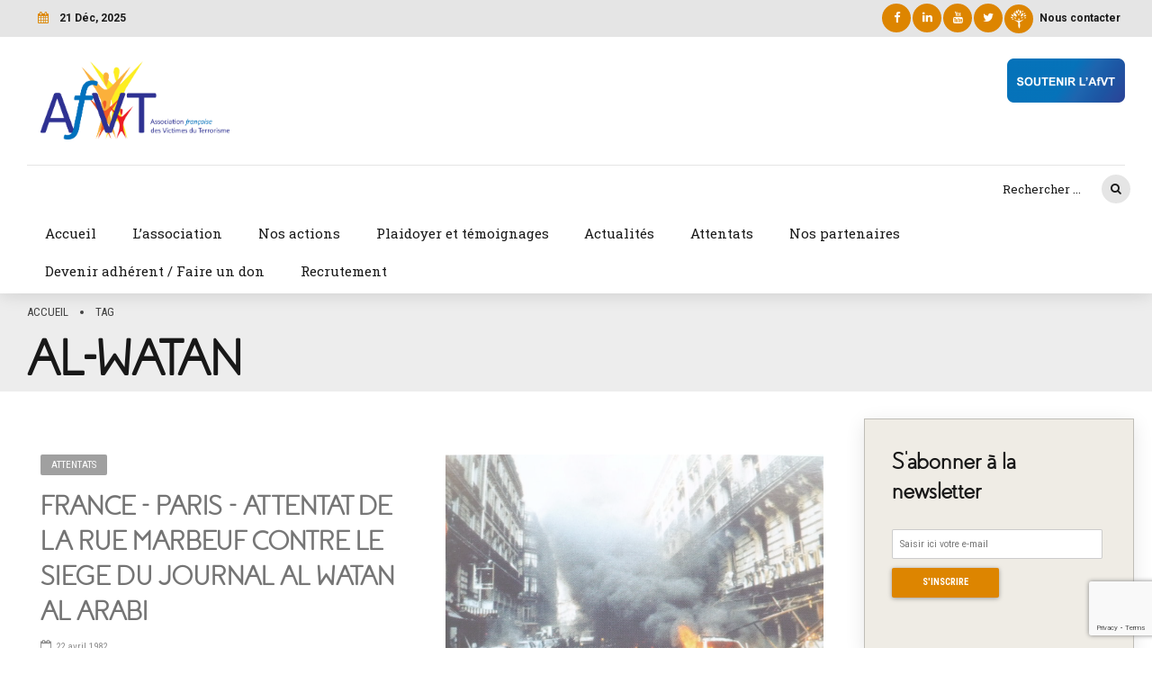

--- FILE ---
content_type: text/html; charset=UTF-8
request_url: https://www.afvt.org/tag/al-watan/
body_size: 25241
content:
<!DOCTYPE html>
<html class="no-js" lang="fr-FR" data-bt-theme="Bold News Child 1.0.0">
<head>
<meta charset="UTF-8">
<meta name="viewport" content="width=device-width, initial-scale=1, maximum-scale=1, user-scalable=no">
<meta name="mobile-web-app-capable" content="yes">
<meta name="apple-mobile-web-app-capable" content="yes"><title>al-watan &#8211; AfVT &#8211; Association française des Victimes du Terrorisme</title>
<meta name='robots' content='max-image-preview:large'/>
<link rel='dns-prefetch' href='//www.afvt.org'/>
<link rel='dns-prefetch' href='//www.google.com'/>
<link rel='dns-prefetch' href='//fonts.googleapis.com'/>
<link rel="alternate" type="application/rss+xml" title="AfVT - Association française des Victimes du Terrorisme &raquo; Flux" href="https://www.afvt.org/feed/"/>
<link rel="alternate" type="application/rss+xml" title="AfVT - Association française des Victimes du Terrorisme &raquo; Flux des commentaires" href="https://www.afvt.org/comments/feed/"/>
<link rel="alternate" type="application/rss+xml" title="AfVT - Association française des Victimes du Terrorisme &raquo; Flux de l’étiquette al-watan" href="https://www.afvt.org/tag/al-watan/feed/"/>
<script type="text/javascript">window._wpemojiSettings={"baseUrl":"https:\/\/s.w.org\/images\/core\/emoji\/14.0.0\/72x72\/","ext":".png","svgUrl":"https:\/\/s.w.org\/images\/core\/emoji\/14.0.0\/svg\/","svgExt":".svg","source":{"concatemoji":"https:\/\/www.afvt.org\/wp-includes\/js\/wp-emoji-release.min.js?ver=6.1.9"}};!function(e,a,t){var n,r,o,i=a.createElement("canvas"),p=i.getContext&&i.getContext("2d");function s(e,t){var a=String.fromCharCode,e=(p.clearRect(0,0,i.width,i.height),p.fillText(a.apply(this,e),0,0),i.toDataURL());return p.clearRect(0,0,i.width,i.height),p.fillText(a.apply(this,t),0,0),e===i.toDataURL()}function c(e){var t=a.createElement("script");t.src=e,t.defer=t.type="text/javascript",a.getElementsByTagName("head")[0].appendChild(t)}for(o=Array("flag","emoji"),t.supports={everything:!0,everythingExceptFlag:!0},r=0;r<o.length;r++)t.supports[o[r]]=function(e){if(p&&p.fillText)switch(p.textBaseline="top",p.font="600 32px Arial",e){case"flag":return s([127987,65039,8205,9895,65039],[127987,65039,8203,9895,65039])?!1:!s([55356,56826,55356,56819],[55356,56826,8203,55356,56819])&&!s([55356,57332,56128,56423,56128,56418,56128,56421,56128,56430,56128,56423,56128,56447],[55356,57332,8203,56128,56423,8203,56128,56418,8203,56128,56421,8203,56128,56430,8203,56128,56423,8203,56128,56447]);case"emoji":return!s([129777,127995,8205,129778,127999],[129777,127995,8203,129778,127999])}return!1}(o[r]),t.supports.everything=t.supports.everything&&t.supports[o[r]],"flag"!==o[r]&&(t.supports.everythingExceptFlag=t.supports.everythingExceptFlag&&t.supports[o[r]]);t.supports.everythingExceptFlag=t.supports.everythingExceptFlag&&!t.supports.flag,t.DOMReady=!1,t.readyCallback=function(){t.DOMReady=!0},t.supports.everything||(n=function(){t.readyCallback()},a.addEventListener?(a.addEventListener("DOMContentLoaded",n,!1),e.addEventListener("load",n,!1)):(e.attachEvent("onload",n),a.attachEvent("onreadystatechange",function(){"complete"===a.readyState&&t.readyCallback()})),(e=t.source||{}).concatemoji?c(e.concatemoji):e.wpemoji&&e.twemoji&&(c(e.twemoji),c(e.wpemoji)))}(window,document,window._wpemojiSettings);</script>
<style type="text/css">img.wp-smiley,img.emoji{display:inline!important;border:none!important;box-shadow:none!important;height:1em!important;width:1em!important;margin:0 .07em!important;vertical-align:-.1em!important;background:none!important;padding:0!important}</style>
<link rel='stylesheet' id='wp-block-library-css' href='https://www.afvt.org/wp-includes/css/dist/block-library/style.min.css?ver=6.1.9' type='text/css' media='all' data-viewport-units-buggyfill='ignore'/><link rel='stylesheet' id='wc-blocks-vendors-style-css' href='https://www.afvt.org/wp-content/plugins/woocommerce/packages/woocommerce-blocks/build/wc-blocks-vendors-style.css?ver=6.5.2' type='text/css' media='all' data-viewport-units-buggyfill='ignore'/><link rel='stylesheet' id='wc-blocks-style-css' href='https://www.afvt.org/wp-content/plugins/woocommerce/packages/woocommerce-blocks/build/wc-blocks-style.css?ver=6.5.2' type='text/css' media='all' data-viewport-units-buggyfill='ignore'/><link rel='stylesheet' id='classic-theme-styles-css' href='https://www.afvt.org/wp-includes/css/classic-themes.min.css?ver=1' type='text/css' media='all' data-viewport-units-buggyfill='ignore'/><style id='global-styles-inline-css' type='text/css'>body{--wp--preset--color--black:#000;--wp--preset--color--cyan-bluish-gray:#abb8c3;--wp--preset--color--white:#fff;--wp--preset--color--pale-pink:#f78da7;--wp--preset--color--vivid-red:#cf2e2e;--wp--preset--color--luminous-vivid-orange:#ff6900;--wp--preset--color--luminous-vivid-amber:#fcb900;--wp--preset--color--light-green-cyan:#7bdcb5;--wp--preset--color--vivid-green-cyan:#00d084;--wp--preset--color--pale-cyan-blue:#8ed1fc;--wp--preset--color--vivid-cyan-blue:#0693e3;--wp--preset--color--vivid-purple:#9b51e0;--wp--preset--gradient--vivid-cyan-blue-to-vivid-purple:linear-gradient(135deg,rgba(6,147,227,1) 0%,#9b51e0 100%);--wp--preset--gradient--light-green-cyan-to-vivid-green-cyan:linear-gradient(135deg,#7adcb4 0%,#00d082 100%);--wp--preset--gradient--luminous-vivid-amber-to-luminous-vivid-orange:linear-gradient(135deg,rgba(252,185,0,1) 0%,rgba(255,105,0,1) 100%);--wp--preset--gradient--luminous-vivid-orange-to-vivid-red:linear-gradient(135deg,rgba(255,105,0,1) 0%,#cf2e2e 100%);--wp--preset--gradient--very-light-gray-to-cyan-bluish-gray:linear-gradient(135deg,#eee 0%,#a9b8c3 100%);--wp--preset--gradient--cool-to-warm-spectrum:linear-gradient(135deg,#4aeadc 0%,#9778d1 20%,#cf2aba 40%,#ee2c82 60%,#fb6962 80%,#fef84c 100%);--wp--preset--gradient--blush-light-purple:linear-gradient(135deg,#ffceec 0%,#9896f0 100%);--wp--preset--gradient--blush-bordeaux:linear-gradient(135deg,#fecda5 0%,#fe2d2d 50%,#6b003e 100%);--wp--preset--gradient--luminous-dusk:linear-gradient(135deg,#ffcb70 0%,#c751c0 50%,#4158d0 100%);--wp--preset--gradient--pale-ocean:linear-gradient(135deg,#fff5cb 0%,#b6e3d4 50%,#33a7b5 100%);--wp--preset--gradient--electric-grass:linear-gradient(135deg,#caf880 0%,#71ce7e 100%);--wp--preset--gradient--midnight:linear-gradient(135deg,#020381 0%,#2874fc 100%);--wp--preset--duotone--dark-grayscale:url(#wp-duotone-dark-grayscale);--wp--preset--duotone--grayscale:url(#wp-duotone-grayscale);--wp--preset--duotone--purple-yellow:url(#wp-duotone-purple-yellow);--wp--preset--duotone--blue-red:url(#wp-duotone-blue-red);--wp--preset--duotone--midnight:url(#wp-duotone-midnight);--wp--preset--duotone--magenta-yellow:url(#wp-duotone-magenta-yellow);--wp--preset--duotone--purple-green:url(#wp-duotone-purple-green);--wp--preset--duotone--blue-orange:url(#wp-duotone-blue-orange);--wp--preset--font-size--small:13px;--wp--preset--font-size--medium:20px;--wp--preset--font-size--large:36px;--wp--preset--font-size--x-large:42px;--wp--preset--spacing--20:.44rem;--wp--preset--spacing--30:.67rem;--wp--preset--spacing--40:1rem;--wp--preset--spacing--50:1.5rem;--wp--preset--spacing--60:2.25rem;--wp--preset--spacing--70:3.38rem;--wp--preset--spacing--80:5.06rem}:where(.is-layout-flex){gap:.5em}body .is-layout-flow>.alignleft{float:left;margin-inline-start:0;margin-inline-end:2em}body .is-layout-flow>.alignright{float:right;margin-inline-start:2em;margin-inline-end:0}body .is-layout-flow>.aligncenter{margin-left:auto!important;margin-right:auto!important}body .is-layout-constrained>.alignleft{float:left;margin-inline-start:0;margin-inline-end:2em}body .is-layout-constrained>.alignright{float:right;margin-inline-start:2em;margin-inline-end:0}body .is-layout-constrained>.aligncenter{margin-left:auto!important;margin-right:auto!important}body .is-layout-constrained > :where(:not(.alignleft):not(.alignright):not(.alignfull)){max-width:var(--wp--style--global--content-size);margin-left:auto!important;margin-right:auto!important}body .is-layout-constrained>.alignwide{max-width:var(--wp--style--global--wide-size)}body .is-layout-flex{display:flex}body .is-layout-flex{flex-wrap:wrap;align-items:center}body .is-layout-flex>*{margin:0}:where(.wp-block-columns.is-layout-flex){gap:2em}.has-black-color{color:var(--wp--preset--color--black)!important}.has-cyan-bluish-gray-color{color:var(--wp--preset--color--cyan-bluish-gray)!important}.has-white-color{color:var(--wp--preset--color--white)!important}.has-pale-pink-color{color:var(--wp--preset--color--pale-pink)!important}.has-vivid-red-color{color:var(--wp--preset--color--vivid-red)!important}.has-luminous-vivid-orange-color{color:var(--wp--preset--color--luminous-vivid-orange)!important}.has-luminous-vivid-amber-color{color:var(--wp--preset--color--luminous-vivid-amber)!important}.has-light-green-cyan-color{color:var(--wp--preset--color--light-green-cyan)!important}.has-vivid-green-cyan-color{color:var(--wp--preset--color--vivid-green-cyan)!important}.has-pale-cyan-blue-color{color:var(--wp--preset--color--pale-cyan-blue)!important}.has-vivid-cyan-blue-color{color:var(--wp--preset--color--vivid-cyan-blue)!important}.has-vivid-purple-color{color:var(--wp--preset--color--vivid-purple)!important}.has-black-background-color{background-color:var(--wp--preset--color--black)!important}.has-cyan-bluish-gray-background-color{background-color:var(--wp--preset--color--cyan-bluish-gray)!important}.has-white-background-color{background-color:var(--wp--preset--color--white)!important}.has-pale-pink-background-color{background-color:var(--wp--preset--color--pale-pink)!important}.has-vivid-red-background-color{background-color:var(--wp--preset--color--vivid-red)!important}.has-luminous-vivid-orange-background-color{background-color:var(--wp--preset--color--luminous-vivid-orange)!important}.has-luminous-vivid-amber-background-color{background-color:var(--wp--preset--color--luminous-vivid-amber)!important}.has-light-green-cyan-background-color{background-color:var(--wp--preset--color--light-green-cyan)!important}.has-vivid-green-cyan-background-color{background-color:var(--wp--preset--color--vivid-green-cyan)!important}.has-pale-cyan-blue-background-color{background-color:var(--wp--preset--color--pale-cyan-blue)!important}.has-vivid-cyan-blue-background-color{background-color:var(--wp--preset--color--vivid-cyan-blue)!important}.has-vivid-purple-background-color{background-color:var(--wp--preset--color--vivid-purple)!important}.has-black-border-color{border-color:var(--wp--preset--color--black)!important}.has-cyan-bluish-gray-border-color{border-color:var(--wp--preset--color--cyan-bluish-gray)!important}.has-white-border-color{border-color:var(--wp--preset--color--white)!important}.has-pale-pink-border-color{border-color:var(--wp--preset--color--pale-pink)!important}.has-vivid-red-border-color{border-color:var(--wp--preset--color--vivid-red)!important}.has-luminous-vivid-orange-border-color{border-color:var(--wp--preset--color--luminous-vivid-orange)!important}.has-luminous-vivid-amber-border-color{border-color:var(--wp--preset--color--luminous-vivid-amber)!important}.has-light-green-cyan-border-color{border-color:var(--wp--preset--color--light-green-cyan)!important}.has-vivid-green-cyan-border-color{border-color:var(--wp--preset--color--vivid-green-cyan)!important}.has-pale-cyan-blue-border-color{border-color:var(--wp--preset--color--pale-cyan-blue)!important}.has-vivid-cyan-blue-border-color{border-color:var(--wp--preset--color--vivid-cyan-blue)!important}.has-vivid-purple-border-color{border-color:var(--wp--preset--color--vivid-purple)!important}.has-vivid-cyan-blue-to-vivid-purple-gradient-background{background:var(--wp--preset--gradient--vivid-cyan-blue-to-vivid-purple)!important}.has-light-green-cyan-to-vivid-green-cyan-gradient-background{background:var(--wp--preset--gradient--light-green-cyan-to-vivid-green-cyan)!important}.has-luminous-vivid-amber-to-luminous-vivid-orange-gradient-background{background:var(--wp--preset--gradient--luminous-vivid-amber-to-luminous-vivid-orange)!important}.has-luminous-vivid-orange-to-vivid-red-gradient-background{background:var(--wp--preset--gradient--luminous-vivid-orange-to-vivid-red)!important}.has-very-light-gray-to-cyan-bluish-gray-gradient-background{background:var(--wp--preset--gradient--very-light-gray-to-cyan-bluish-gray)!important}.has-cool-to-warm-spectrum-gradient-background{background:var(--wp--preset--gradient--cool-to-warm-spectrum)!important}.has-blush-light-purple-gradient-background{background:var(--wp--preset--gradient--blush-light-purple)!important}.has-blush-bordeaux-gradient-background{background:var(--wp--preset--gradient--blush-bordeaux)!important}.has-luminous-dusk-gradient-background{background:var(--wp--preset--gradient--luminous-dusk)!important}.has-pale-ocean-gradient-background{background:var(--wp--preset--gradient--pale-ocean)!important}.has-electric-grass-gradient-background{background:var(--wp--preset--gradient--electric-grass)!important}.has-midnight-gradient-background{background:var(--wp--preset--gradient--midnight)!important}.has-small-font-size{font-size:var(--wp--preset--font-size--small)!important}.has-medium-font-size{font-size:var(--wp--preset--font-size--medium)!important}.has-large-font-size{font-size:var(--wp--preset--font-size--large)!important}.has-x-large-font-size{font-size:var(--wp--preset--font-size--x-large)!important}.wp-block-navigation a:where(:not(.wp-element-button)){color:inherit}:where(.wp-block-columns.is-layout-flex){gap:2em}.wp-block-pullquote{font-size:1.5em;line-height:1.6}</style>
<link rel='stylesheet' id='contact-form-7-css' href='https://www.afvt.org/wp-content/plugins/contact-form-7/includes/css/styles.css?ver=5.5.4' type='text/css' media='all' data-viewport-units-buggyfill='ignore'/><link rel='stylesheet' id='pseoc_css-css' href='https://www.afvt.org/wp-content/plugins/easy-org-chart/css/pseoc.css?ver=6.1.9' type='text/css' media='all' data-viewport-units-buggyfill='ignore'/><link rel='stylesheet' id='foobox-free-min-css' href='https://www.afvt.org/wp-content/plugins/foobox-image-lightbox/free/css/foobox.free.min.css?ver=2.7.35' type='text/css' media='all' data-viewport-units-buggyfill='ignore'/><link rel='stylesheet' id='dashicons-css' href='https://www.afvt.org/wp-includes/css/dashicons.min.css?ver=6.1.9' type='text/css' media='all' data-viewport-units-buggyfill='ignore'/><link rel='stylesheet' id='post-views-counter-frontend-css' href='https://www.afvt.org/wp-content/plugins/post-views-counter/css/frontend.css?ver=1.3.10' type='text/css' media='all' data-viewport-units-buggyfill='ignore'/><style id='woocommerce-inline-inline-css' type='text/css'>.woocommerce form .form-row .required{visibility:visible}</style>
<link rel='stylesheet' id='woocommerce-nyp-css' href='https://www.afvt.org/wp-content/plugins/woocommerce-name-your-price/assets/css/name-your-price.css?ver=2.9.3' type='text/css' media='all' data-viewport-units-buggyfill='ignore'/><link rel='stylesheet' id='swatches-and-photos-css' href='https://www.afvt.org/wp-content/plugins/woocommerce-variation-swatches-and-photos/assets/css/swatches-and-photos.css?ver=3.0.6' type='text/css' media='all' data-viewport-units-buggyfill='ignore'/><link rel='stylesheet' id='parent-style-css' href='https://www.afvt.org/wp-content/themes/bold-news/style.css?ver=6.1.9' type='text/css' media='all' data-viewport-units-buggyfill='ignore'/><link rel='stylesheet' id='child-style-css' href='https://www.afvt.org/wp-content/themes/bold-news-child/style.css?ver=1644168163' type='text/css' media='all' data-viewport-units-buggyfill='ignore'/><link rel='stylesheet' id='bold_news_style_css-css' href='https://www.afvt.org/wp-content/themes/bold-news/style.css?ver=6.1.9' type='text/css' media='screen' data-viewport-units-buggyfill='ignore'/><style id='bold_news_style_css-inline-css' type='text/css'>
select, input{font-family: Roboto;} input:not([type='checkbox']):not([type='radio']), textarea, select{ font-family: "Roboto";} html a:hover, .btLightSkin a:hover, .btDarkSkin .btLightSkin a:hover, .btLightSkin .btDarkSkin .btLightSkin a:hover, .btDarkSkin a:hover, .btLightSkin .btDarkSkin a:hover, .btDarkSkin.btLightSkin .btDarkSkin a:hover{ color: #dd8500;} .btLightSkin .btText a, .btDarkSkin .btLightSkin .btText a, .btLightSkin .btDarkSkin .btLightSkin .btText a, .btDarkSkin .btText a, .btLightSkin .btDarkSkin .btText a, .btDarkSkin.btLightSkin .btDarkSkin .btText a{color: #dd8500;} figcaption{ font-family: Roboto Condensed;} body{font-family: "Roboto",Arial,sans-serif;} .btContentHolder blockquote{ font-family: Roboto Slab;} .btContentHolder blockquote:before{ font-family: Roboto Slab;} .btContentHolder cite{ font-family: Roboto Slab;} h1, h2, h3, h4, h5, h6{font-family: "Roboto Slab";} .btContentHolder table thead th{ background-color: #dd8500; font-family: Roboto Slab; -webkit-box-shadow: 0 -3px 0 #774800; box-shadow: 0 -3px 0 #774800;} .btAccentColorBackground{background-color: #dd8500 !important;} .btAccentColorBackground .headline b.animate.animated{color: #616161;} .btAccentColorBackground .btDash.bottomDash .dash:after{border-color: #616161;} .btAccentDarkColorBackground{background-color: #774800 !important;} .btAccentDarkColorBackground .headline b.animate.animated{color: #616161;} .btAccentVeryDarkColorBackground{background-color: #2b1a00 !important;} .btAccentLightColorBackground{background-color: rgba(221,133,0,0.7) !important;} .btAlternateColorBackground{background-color: #616161 !important;} .btAlternateDarkColorBackground{background-color: #2e2e2e !important;} .btAlternateVeryDarkColorBackground{background-color: #212121 !important;} .btAlternateLightColorBackground{background-color: rgba(97,97,97,0.6) !important;} .btAccentDarkHeader .btPreloader .animation > div:first-child, .btLightAccentHeader .btPreloader .animation > div:first-child{ background-color: #774800;} .btPreloader .animation .preloaderLogo{height: 50px;} .mainHeader{ font-family: "Roboto Slab";} .btMenuVertical.btAccentDarkHeader .mainHeader, .btMenuVertical.btLightAccentHeader .mainHeader{background-color: #dd8500;} .menuPort{font-family: "Roboto Slab";} .menuPort nav ul ul li > a:hover, .menuPort nav ul ul li > .bt_mega_menu_title:hover{color: #dd8500 !important;} .menuPort nav > ul > li > a, .menuPort nav > ul > li > .bt_mega_menu_title{line-height: 50px;} .btTextLogo{ line-height: 50px;} .btLogoArea .logo{line-height: 50px;} .btLogoArea .logo img{height: 50px;} .btHorizontalMenuTrigger:hover:before, .btHorizontalMenuTrigger:hover:after{border-color: #dd8500;} .btHorizontalMenuTrigger:hover .btIco{border-color: #dd8500;} .btMenuHorizontal .menuPort nav > ul > li.current-menu-ancestor > a, .btMenuHorizontal .menuPort nav > ul > li.current-page-ancestor > a, .btMenuHorizontal .menuPort nav > ul > li.current-menu-item > a, .btMenuHorizontal .menuPort nav > ul > li.current-menu-ancestor > .bt_mega_menu_title, .btMenuHorizontal .menuPort nav > ul > li.current-page-ancestor > .bt_mega_menu_title, .btMenuHorizontal .menuPort nav > ul > li.current-menu-item > .bt_mega_menu_title{color: #dd8500;} .btMenuHorizontal .menuPort ul ul li > a:before{ background-color: #dd8500;} .btMenuHorizontal .menuPort ul ul li.menu-item-has-children > a:hover:after{ color: #dd8500;} .btMenuHorizontal .menuPort ul ul li.current-menu-item > a:hover:before{background-color: #dd8500; border-color: #dd8500;} body.btMenuHorizontal .subToggler{ line-height: 50px;} .btMenuHorizontal .menuPort > nav > ul ul{ font-family: Roboto;} html:not(.touch) body.btMenuHorizontal .menuPort > nav > ul > li.btMenuWideDropdown > ul > li > a{ font-family: Roboto Slab;} @media (min-width: 1024px){html.touch body.btMenuHorizontal .menuPort > nav > ul > li.btMenuWideDropdown > ul > li > a{ font-family: Roboto Slab;} html.touch body.btMenuHorizontal .menuPort > nav > ul li.btMenuWideDropdown .subToggler{ margin: 0 0 -50px 0;} }.btMenuHorizontal.btMenuBelowLogo .menuPort{height: 50px;} .btAccentLightHeader.btMenuHorizontal .btBelowLogoArea .topBarInMenu a.btIconWidget.btAccentIconWidget:hover .btIco.btIcoDefaultType.btIcoDefaultColor .btIcoHolder:before, .btAccentLightHeader.btMenuHorizontal .btBelowLogoArea .topBarInMenu .widget_shopping_cart .widget_shopping_cart_content.on .btIco.btIcoDefaultType.btIcoDefaultColor .btIcoHolder:before, .btAccentLightHeader.btMenuHorizontal .topBar .topBarInMenu a.btIconWidget.btAccentIconWidget:hover .btIco.btIcoDefaultType.btIcoDefaultColor .btIcoHolder:before, .btAccentLightHeader.btMenuHorizontal .topBar .topBarInMenu .widget_shopping_cart .widget_shopping_cart_content.on .btIco.btIcoDefaultType.btIcoDefaultColor .btIcoHolder:before{color: #dd8500 !important;} .btAccentLightHeader.btMenuHorizontal .btBelowLogoArea .topBarInMenu .widget_shopping_cart .btIco:hover .btIcoHolder:before, .btAccentLightHeader.btMenuHorizontal .topBar .topBarInMenu .widget_shopping_cart .btIco:hover .btIcoHolder:before{color: #dd8500 !important;} .btAccentLightHeader.btMenuHorizontal .btBelowLogoArea .topBarInMenu .btSearch .btIco a:hover:before, .btAccentLightHeader.btMenuHorizontal .topBar .topBarInMenu .btSearch .btIco a:hover:before{ color: #dd8500 !important;} .btAccentLightHeader.btMenuHorizontal .topTools a.btIconWidget.btAccentIconWidget:hover .btIco.btIcoDefaultType.btIcoDefaultColor .btIcoHolder:before, .btAccentLightHeader.btMenuHorizontal .topTools .widget_shopping_cart .widget_shopping_cart_content.on .btIco.btIcoDefaultType.btIcoDefaultColor .btIcoHolder:before{color: #dd8500 !important;} .btAccentLightHeader.btMenuHorizontal .topTools .widget_shopping_cart .btIco:hover .btIcoHolder:before{color: #dd8500 !important;} .btAccentLightHeader.btMenuHorizontal .topTools .btSearch .btIco a:hover:before{ color: #dd8500 !important;} .btAccentLightHeader.btMenuHorizontal:not(.btBelowMenu) .btBelowLogoArea, .btAccentLightHeader.btMenuHorizontal:not(.btBelowMenu) .topBar, .btAccentLightHeader.btMenuHorizontal.btStickyHeaderActive .btBelowLogoArea, .btAccentLightHeader.btMenuHorizontal.btStickyHeaderActive .topBar{background-color: #dd8500;} .btAccentLightHeader.btMenuHorizontal:not(.btBelowMenu) .btBelowLogoArea:before, .btAccentLightHeader.btMenuHorizontal:not(.btBelowMenu) .topBar:before, .btAccentLightHeader.btMenuHorizontal.btStickyHeaderActive .btBelowLogoArea:before, .btAccentLightHeader.btMenuHorizontal.btStickyHeaderActive .topBar:before{ background-color: #dd8500;} .btAccentLightHeader.btMenuHorizontal.btBelowMenu:not(.btStickyHeaderActive) .mainHeader .btBelowLogoArea, .btAccentLightHeader.btMenuHorizontal.btBelowMenu:not(.btStickyHeaderActive) .mainHeader .topBar{background-color: #dd8500;} .btLightSkin.btLightHeader.btMenuHorizontal.btMenuBelowLogo .btBelowLogoArea .menuPort > nav > ul > li.current-menu-item > a, .btLightSkin.btLightHeader.btMenuHorizontal.btMenuBelowLogo .btBelowLogoArea .menuPort > nav > ul > li.current-menu-item > .bt_mega_menu_title, .btLightSkin.btLightHeader.btMenuHorizontal.btMenuBelowLogo .btBelowLogoArea .menuPort > nav > ul > li.current-menu-ancestor > a, .btLightSkin.btLightHeader.btMenuHorizontal.btMenuBelowLogo .btBelowLogoArea .menuPort > nav > ul > li.current-menu-ancestor > .bt_mega_menu_title, .btLightSkin.btLightHeader.btMenuHorizontal.btMenuBelowLogo .btBelowLogoArea .menuPort > nav > ul > li.current-page-ancestor > a, .btLightSkin.btLightHeader.btMenuHorizontal.btMenuBelowLogo .btBelowLogoArea .menuPort > nav > ul > li.current-page-ancestor > .bt_mega_menu_title, .btDarkSkin.btLightHeader.btMenuHorizontal.btMenuBelowLogo .btBelowLogoArea .menuPort > nav > ul > li.current-menu-item > a, .btDarkSkin.btLightHeader.btMenuHorizontal.btMenuBelowLogo .btBelowLogoArea .menuPort > nav > ul > li.current-menu-item > .bt_mega_menu_title, .btDarkSkin.btLightHeader.btMenuHorizontal.btMenuBelowLogo .btBelowLogoArea .menuPort > nav > ul > li.current-menu-ancestor > a, .btDarkSkin.btLightHeader.btMenuHorizontal.btMenuBelowLogo .btBelowLogoArea .menuPort > nav > ul > li.current-menu-ancestor > .bt_mega_menu_title, .btDarkSkin.btLightHeader.btMenuHorizontal.btMenuBelowLogo .btBelowLogoArea .menuPort > nav > ul > li.current-page-ancestor > a, .btDarkSkin.btLightHeader.btMenuHorizontal.btMenuBelowLogo .btBelowLogoArea .menuPort > nav > ul > li.current-page-ancestor > .bt_mega_menu_title, .btLightSkin.btLightHeader.btMenuHorizontal.btMenuBelowLogo .topBar .menuPort > nav > ul > li.current-menu-item > a, .btLightSkin.btLightHeader.btMenuHorizontal.btMenuBelowLogo .topBar .menuPort > nav > ul > li.current-menu-item > .bt_mega_menu_title, .btLightSkin.btLightHeader.btMenuHorizontal.btMenuBelowLogo .topBar .menuPort > nav > ul > li.current-menu-ancestor > a, .btLightSkin.btLightHeader.btMenuHorizontal.btMenuBelowLogo .topBar .menuPort > nav > ul > li.current-menu-ancestor > .bt_mega_menu_title, .btLightSkin.btLightHeader.btMenuHorizontal.btMenuBelowLogo .topBar .menuPort > nav > ul > li.current-page-ancestor > a, .btLightSkin.btLightHeader.btMenuHorizontal.btMenuBelowLogo .topBar .menuPort > nav > ul > li.current-page-ancestor > .bt_mega_menu_title, .btDarkSkin.btLightHeader.btMenuHorizontal.btMenuBelowLogo .topBar .menuPort > nav > ul > li.current-menu-item > a, .btDarkSkin.btLightHeader.btMenuHorizontal.btMenuBelowLogo .topBar .menuPort > nav > ul > li.current-menu-item > .bt_mega_menu_title, .btDarkSkin.btLightHeader.btMenuHorizontal.btMenuBelowLogo .topBar .menuPort > nav > ul > li.current-menu-ancestor > a, .btDarkSkin.btLightHeader.btMenuHorizontal.btMenuBelowLogo .topBar .menuPort > nav > ul > li.current-menu-ancestor > .bt_mega_menu_title, .btDarkSkin.btLightHeader.btMenuHorizontal.btMenuBelowLogo .topBar .menuPort > nav > ul > li.current-page-ancestor > a, .btDarkSkin.btLightHeader.btMenuHorizontal.btMenuBelowLogo .topBar .menuPort > nav > ul > li.current-page-ancestor > .bt_mega_menu_title{color: #dd8500 !important;} .btLightHeader.btMenuHorizontal.btMenuBelowLogo .mainHeader .topBarInMenu a:hover.btIconWidget .btIconWidgetContent{color: #dd8500;} .btLightHeader.btMenuHorizontal.btMenuBelowLogo .mainHeader .topBarInMenu span.btIconWidget .btIco.btIcoDefaultType.btIcoDefaultColor .btIcoHolder:before, .btLightHeader.btMenuHorizontal.btMenuBelowLogo .mainHeader .topBarInMenu a.btIconWidget .btIco.btIcoDefaultType.btIcoDefaultColor .btIcoHolder:before{ -webkit-box-shadow: 0 0 0 0 #dd8500 inset; box-shadow: 0 0 0 0 #dd8500 inset;} .btLightHeader.btMenuHorizontal.btMenuBelowLogo .mainHeader .topBarInMenu span.btIconWidget.btAccentIconWidget .btIco.btIcoDefaultType.btIcoDefaultColor .btIcoHolder:before, .btLightHeader.btMenuHorizontal.btMenuBelowLogo .mainHeader .topBarInMenu a.btIconWidget.btAccentIconWidget .btIco.btIcoDefaultType.btIcoDefaultColor .btIcoHolder:before{color: #dd8500; -webkit-box-shadow: 0 0 0 0 #dd8500 inset; box-shadow: 0 0 0 0 #dd8500 inset;} .btLightHeader.btMenuHorizontal.btMenuBelowLogo .mainHeader .topBarInMenu a.btIconWidget.btAccentIconWidget:hover .btIco.btIcoDefaultType.btIcoDefaultColor .btIcoHolder:before, .btLightHeader.btMenuHorizontal.btMenuBelowLogo .mainHeader .topBarInMenu .widget_shopping_cart .widget_shopping_cart_content.on .btIco.btIcoDefaultType.btIcoDefaultColor .btIcoHolder:before{ -webkit-box-shadow: 0 0 0 1.5em #dd8500 inset; box-shadow: 0 0 0 1.5em #dd8500 inset;} .btLightHeader.btMenuHorizontal.btMenuBelowLogo .mainHeader .topBarInMenu .widget_shopping_cart .btIco:hover .btIcoHolder:before{ -webkit-box-shadow: 0 0 0 1.5em #dd8500 inset !important; box-shadow: 0 0 0 1.5em #dd8500 inset !important;} .btLightHeader.btMenuHorizontal.btMenuBelowLogo .mainHeader .topBarInMenu .btSearch .btIco a:hover:before{-webkit-box-shadow: 0 0 0 1.5em #dd8500 inset !important; box-shadow: 0 0 0 1.5em #dd8500 inset !important;} .btLightHeader.btMenuHorizontal .topTools a:hover.btIconWidget .btIconWidgetContent{color: #dd8500;} .btLightHeader.btMenuHorizontal .topTools span.btIconWidget.btAccentIconWidget .btIco.btIcoDefaultType.btIcoDefaultColor .btIcoHolder:before, .btLightHeader.btMenuHorizontal .topTools a.btIconWidget.btAccentIconWidget .btIco.btIcoDefaultType.btIcoDefaultColor .btIcoHolder:before{color: #dd8500;} .btLightHeader.btMenuHorizontal .topTools a.btIconWidget.btAccentIconWidget:hover .btIco.btIcoDefaultType.btIcoDefaultColor .btIcoHolder:before{ -webkit-box-shadow: 0 0 0 1.5em #dd8500 inset; box-shadow: 0 0 0 1.5em #dd8500 inset;} .btLightHeader.btMenuHorizontal .topTools .btSearch .btIco a:hover:before{-webkit-box-shadow: 0 0 0 1.5em #dd8500 inset !important; box-shadow: 0 0 0 1.5em #dd8500 inset !important;} .btAccentDarkHeader.btMenuHorizontal .mainHeader .topTools a:hover.btIconWidget .btIconWidgetContent{color: #dd8500;} .btAccentDarkHeader.btMenuHorizontal .mainHeader .topTools span.btIconWidget.btAccentIconWidget .btIco.btIcoDefaultType.btIcoDefaultColor .btIcoHolder:before, .btAccentDarkHeader.btMenuHorizontal .mainHeader .topTools a.btIconWidget.btAccentIconWidget .btIco.btIcoDefaultType.btIcoDefaultColor .btIcoHolder:before{color: #dd8500;} .btAccentDarkHeader.btMenuHorizontal .mainHeader .topTools a.btIconWidget.btAccentIconWidget:hover .btIco.btIcoDefaultType.btIcoDefaultColor .btIcoHolder:before{ -webkit-box-shadow: 0 0 0 1.5em #dd8500 inset; box-shadow: 0 0 0 1.5em #dd8500 inset;} .btAccentDarkHeader.btMenuHorizontal .mainHeader .topTools .btSearch .btIco a:hover:before{-webkit-box-shadow: 0 0 0 1.5em #dd8500 inset !important; box-shadow: 0 0 0 1.5em #dd8500 inset !important;} .btLightSkin.btAccentDarkHeader.btMenuHorizontal.btMenuBelowLogo .mainHeader .menuPort > nav > ul > li.current-menu-item > a, .btLightSkin.btAccentDarkHeader.btMenuHorizontal.btMenuBelowLogo .mainHeader .menuPort > nav > ul > li.current-menu-item > .bt_mega_menu_title, .btLightSkin.btAccentDarkHeader.btMenuHorizontal.btMenuBelowLogo .mainHeader .menuPort > nav > ul > li.current-menu-ancestor > a, .btLightSkin.btAccentDarkHeader.btMenuHorizontal.btMenuBelowLogo .mainHeader .menuPort > nav > ul > li.current-menu-ancestor > .bt_mega_menu_title, .btLightSkin.btAccentDarkHeader.btMenuHorizontal.btMenuBelowLogo .mainHeader .menuPort > nav > ul > li.current-page-ancestor > a, .btLightSkin.btAccentDarkHeader.btMenuHorizontal.btMenuBelowLogo .mainHeader .menuPort > nav > ul > li.current-page-ancestor > .bt_mega_menu_title, .btDarkSkin.btAccentDarkHeader.btMenuHorizontal.btMenuBelowLogo .mainHeader .menuPort > nav > ul > li.current-menu-item > a, .btDarkSkin.btAccentDarkHeader.btMenuHorizontal.btMenuBelowLogo .mainHeader .menuPort > nav > ul > li.current-menu-item > .bt_mega_menu_title, .btDarkSkin.btAccentDarkHeader.btMenuHorizontal.btMenuBelowLogo .mainHeader .menuPort > nav > ul > li.current-menu-ancestor > a, .btDarkSkin.btAccentDarkHeader.btMenuHorizontal.btMenuBelowLogo .mainHeader .menuPort > nav > ul > li.current-menu-ancestor > .bt_mega_menu_title, .btDarkSkin.btAccentDarkHeader.btMenuHorizontal.btMenuBelowLogo .mainHeader .menuPort > nav > ul > li.current-page-ancestor > a, .btDarkSkin.btAccentDarkHeader.btMenuHorizontal.btMenuBelowLogo .mainHeader .menuPort > nav > ul > li.current-page-ancestor > .bt_mega_menu_title{color: #dd8500 !important;} .btAccentDarkHeader.btMenuHorizontal.btMenuBelowLogo .mainHeader .topBarInMenu a:hover.btIconWidget .btIconWidgetContent{color: #dd8500;} .btAccentDarkHeader.btMenuHorizontal.btMenuBelowLogo .mainHeader .topBarInMenu span.btIconWidget .btIco.btIcoDefaultType.btIcoDefaultColor .btIcoHolder:before, .btAccentDarkHeader.btMenuHorizontal.btMenuBelowLogo .mainHeader .topBarInMenu a.btIconWidget .btIco.btIcoDefaultType.btIcoDefaultColor .btIcoHolder:before{ -webkit-box-shadow: 0 0 0 0 #dd8500 inset; box-shadow: 0 0 0 0 #dd8500 inset;} .btAccentDarkHeader.btMenuHorizontal.btMenuBelowLogo .mainHeader .topBarInMenu span.btIconWidget.btAccentIconWidget .btIco.btIcoDefaultType.btIcoDefaultColor .btIcoHolder:before, .btAccentDarkHeader.btMenuHorizontal.btMenuBelowLogo .mainHeader .topBarInMenu a.btIconWidget.btAccentIconWidget .btIco.btIcoDefaultType.btIcoDefaultColor .btIcoHolder:before{color: #dd8500; -webkit-box-shadow: 0 0 0 0 #dd8500 inset; box-shadow: 0 0 0 0 #dd8500 inset;} .btAccentDarkHeader.btMenuHorizontal.btMenuBelowLogo .mainHeader .topBarInMenu a.btIconWidget.btAccentIconWidget:hover .btIco.btIcoDefaultType.btIcoDefaultColor .btIcoHolder:before, .btAccentDarkHeader.btMenuHorizontal.btMenuBelowLogo .mainHeader .topBarInMenu .widget_shopping_cart .widget_shopping_cart_content.on .btIco.btIcoDefaultType.btIcoDefaultColor .btIcoHolder:before{ -webkit-box-shadow: 0 0 0 1.5em #dd8500 inset; box-shadow: 0 0 0 1.5em #dd8500 inset;} .btAccentDarkHeader.btMenuHorizontal.btMenuBelowLogo .mainHeader .topBarInMenu .widget_shopping_cart .btIco:hover .btIcoHolder:before{ -webkit-box-shadow: 0 0 0 1.5em #dd8500 inset !important; box-shadow: 0 0 0 1.5em #dd8500 inset !important;} .btAccentDarkHeader.btMenuHorizontal.btMenuBelowLogo .mainHeader .topBarInMenu .btSearch .btIco a:hover:before{-webkit-box-shadow: 0 0 0 1.5em #dd8500 inset !important; box-shadow: 0 0 0 1.5em #dd8500 inset !important;} .btAccentDarkHeader.btMenuHorizontal:not(.btMenuBelowLogo) .mainHeader .topBarInMenu a.btIconWidget.btAccentIconWidget:hover .btIco.btIcoDefaultType.btIcoDefaultColor .btIcoHolder:before, .btAccentDarkHeader.btMenuHorizontal:not(.btMenuBelowLogo) .mainHeader .topBarInMenu .widget_shopping_cart .widget_shopping_cart_content.on .btIco.btIcoDefaultType.btIcoDefaultColor .btIcoHolder:before{color: #dd8500 !important;} .btAccentDarkHeader.btMenuHorizontal:not(.btMenuBelowLogo) .mainHeader .topBarInMenu .widget_shopping_cart .btIco:hover .btIcoHolder:before{color: #dd8500 !important;} .btAccentDarkHeader.btMenuHorizontal:not(.btMenuBelowLogo) .mainHeader .topBarInMenu .btSearch .btIco a:hover:before{ color: #dd8500 !important;} .btAccentDarkHeader.btMenuHorizontal:not(.btBelowMenu) .mainHeader, .btAccentDarkHeader.btMenuHorizontal.btStickyHeaderActive .mainHeader{background-color: #dd8500;} .btAccentDarkHeader.btMenuHorizontal.btBelowMenu:not(.btStickyHeaderActive) .mainHeader .port .btLogoArea{background-color: #dd8500;} .btLightAccentHeader.btMenuHorizontal:not(.btMenuBelowLogo):not(.btStickyHeaderActive) .mainHeader .topBarInMenu a.btIconWidget.btAccentIconWidget:hover .btIco.btIcoDefaultType.btIcoDefaultColor .btIcoHolder:before, .btLightAccentHeader.btMenuHorizontal:not(.btMenuBelowLogo):not(.btStickyHeaderActive) .mainHeader .topBarInMenu .widget_shopping_cart .widget_shopping_cart_content.on .btIco.btIcoDefaultType.btIcoDefaultColor .btIcoHolder:before{color: #dd8500 !important;} .btLightAccentHeader.btMenuHorizontal:not(.btMenuBelowLogo):not(.btStickyHeaderActive) .mainHeader .topBarInMenu .widget_shopping_cart .btIco:hover .btIcoHolder:before{color: #dd8500 !important;} .btLightAccentHeader.btMenuHorizontal:not(.btMenuBelowLogo):not(.btStickyHeaderActive) .mainHeader .topBarInMenu .btSearch .btIco a:hover:before{ color: #dd8500;} .btLightAccentHeader.btMenuHorizontal:not(.btBelowMenu) .mainHeader, .btLightAccentHeader.btMenuHorizontal.btStickyHeaderActive .mainHeader{background-color: #dd8500;} .btLightAccentHeader.btMenuHorizontal.btBelowMenu:not(.btStickyHeaderActive) .mainHeader .port .btLogoArea{background-color: #dd8500;} .btLightSkin.btBlackHeader.btMenuHorizontal .mainHeader .menuPort > nav > ul > li.current-menu-item > a, .btLightSkin.btBlackHeader.btMenuHorizontal .mainHeader .menuPort > nav > ul > li.current-menu-item > .bt_mega_menu_title, .btLightSkin.btBlackHeader.btMenuHorizontal .mainHeader .menuPort > nav > ul > li.current-menu-ancestor > a, .btLightSkin.btBlackHeader.btMenuHorizontal .mainHeader .menuPort > nav > ul > li.current-menu-ancestor > .bt_mega_menu_title, .btLightSkin.btBlackHeader.btMenuHorizontal .mainHeader .menuPort > nav > ul > li.current-page-ancestor > a, .btLightSkin.btBlackHeader.btMenuHorizontal .mainHeader .menuPort > nav > ul > li.current-page-ancestor > .bt_mega_menu_title, .btDarkSkin.btBlackHeader.btMenuHorizontal .mainHeader .menuPort > nav > ul > li.current-menu-item > a, .btDarkSkin.btBlackHeader.btMenuHorizontal .mainHeader .menuPort > nav > ul > li.current-menu-item > .bt_mega_menu_title, .btDarkSkin.btBlackHeader.btMenuHorizontal .mainHeader .menuPort > nav > ul > li.current-menu-ancestor > a, .btDarkSkin.btBlackHeader.btMenuHorizontal .mainHeader .menuPort > nav > ul > li.current-menu-ancestor > .bt_mega_menu_title, .btDarkSkin.btBlackHeader.btMenuHorizontal .mainHeader .menuPort > nav > ul > li.current-page-ancestor > a, .btDarkSkin.btBlackHeader.btMenuHorizontal .mainHeader .menuPort > nav > ul > li.current-page-ancestor > .bt_mega_menu_title{color: #dd8500 !important;} .btBlackHeader.btMenuHorizontal .mainHeader .topTools a:hover.btIconWidget .btIconWidgetContent, .btBlackHeader.btMenuHorizontal .mainHeader .topBarInMenu a:hover.btIconWidget .btIconWidgetContent{color: #dd8500;} .btBlackHeader.btMenuHorizontal .mainHeader .topTools span.btIconWidget.btAccentIconWidget .btIco.btIcoDefaultType.btIcoDefaultColor .btIcoHolder:before, .btBlackHeader.btMenuHorizontal .mainHeader .topTools a.btIconWidget.btAccentIconWidget .btIco.btIcoDefaultType.btIcoDefaultColor .btIcoHolder:before, .btBlackHeader.btMenuHorizontal .mainHeader .topBarInMenu span.btIconWidget.btAccentIconWidget .btIco.btIcoDefaultType.btIcoDefaultColor .btIcoHolder:before, .btBlackHeader.btMenuHorizontal .mainHeader .topBarInMenu a.btIconWidget.btAccentIconWidget .btIco.btIcoDefaultType.btIcoDefaultColor .btIcoHolder:before{color: #dd8500; -webkit-box-shadow: 0 0 0 0 #dd8500 inset; box-shadow: 0 0 0 0 #dd8500 inset;} .btBlackHeader.btMenuHorizontal .mainHeader .topTools a.btIconWidget.btAccentIconWidget:hover .btIco.btIcoDefaultType.btIcoDefaultColor .btIcoHolder:before, .btBlackHeader.btMenuHorizontal .mainHeader .topBarInMenu a.btIconWidget.btAccentIconWidget:hover .btIco.btIcoDefaultType.btIcoDefaultColor .btIcoHolder:before{ -webkit-box-shadow: 0 0 0 1.5em #dd8500 inset; box-shadow: 0 0 0 1.5em #dd8500 inset;} .btBlackHeader.btMenuHorizontal .mainHeader .topTools a.btIconWidget.btAccentIconWidget:hover .btIco.btIcoDefaultType.btIcoDefaultColor .btIcoHolder:before, .btBlackHeader.btMenuHorizontal .mainHeader .topTools .widget_shopping_cart .widget_shopping_cart_content.on .btIco.btIcoDefaultType.btIcoDefaultColor .btIcoHolder:before, .btBlackHeader.btMenuHorizontal .mainHeader .topBarInMenu a.btIconWidget.btAccentIconWidget:hover .btIco.btIcoDefaultType.btIcoDefaultColor .btIcoHolder:before, .btBlackHeader.btMenuHorizontal .mainHeader .topBarInMenu .widget_shopping_cart .widget_shopping_cart_content.on .btIco.btIcoDefaultType.btIcoDefaultColor .btIcoHolder:before{ -webkit-box-shadow: 0 0 0 1.5em #dd8500 inset !important; box-shadow: 0 0 0 1.5em #dd8500 inset !important;} .btBlackHeader.btMenuHorizontal .mainHeader .topTools .widget_shopping_cart .btIco:hover .btIcoHolder:before, .btBlackHeader.btMenuHorizontal .mainHeader .topBarInMenu .widget_shopping_cart .btIco:hover .btIcoHolder:before{ -webkit-box-shadow: 0 0 0 1.5em #dd8500 inset !important; box-shadow: 0 0 0 1.5em #dd8500 inset !important;} .btBlackHeader.btMenuHorizontal .mainHeader .topTools .widget_shopping_cart .widget_shopping_cart_content .btIconWidget .btIco.btIcoDefaultType.btIcoDefaultColor .btIcoHolder:before, .btBlackHeader.btMenuHorizontal .mainHeader .topBarInMenu .widget_shopping_cart .widget_shopping_cart_content .btIconWidget .btIco.btIcoDefaultType.btIcoDefaultColor .btIcoHolder:before{ -webkit-box-shadow: 0 0 0 0 #dd8500 inset; box-shadow: 0 0 0 0 #dd8500 inset;} .btBlackHeader.btMenuHorizontal .mainHeader .topTools .btSearch .btIco a:hover:before, .btBlackHeader.btMenuHorizontal .mainHeader .topBarInMenu .btSearch .btIco a:hover:before{-webkit-box-shadow: 0 0 0 1.5em #dd8500 inset !important; box-shadow: 0 0 0 1.5em #dd8500 inset !important;} .btBlackHeader.btMenuHorizontal.btBelowMenu:not(.btStickyHeaderActive) .mainHeader .port .btLogoArea{background-color: #dd8500;} .btVerticalMenuTrigger:hover:before, .btVerticalMenuTrigger:hover:after{border-color: #dd8500;} .btVerticalMenuTrigger:hover .btIco{border-color: #dd8500;} .btLightAccentHeader .btVerticalMenuTrigger:hover:hover:before, .btLightAccentHeader .btVerticalMenuTrigger:hover:hover:after, .btLightAccentHeader.btMenuVerticalOn .btVerticalMenuTrigger:hover:hover:before, .btLightAccentHeader.btMenuVerticalOn .btVerticalMenuTrigger:hover:hover:after, .btBlackHeader .btVerticalMenuTrigger:hover:hover:before, .btBlackHeader .btVerticalMenuTrigger:hover:hover:after, .btBlackHeader.btMenuVerticalOn .btVerticalMenuTrigger:hover:hover:before, .btBlackHeader.btMenuVerticalOn .btVerticalMenuTrigger:hover:hover:after, .btAccentDarkHeader .btVerticalMenuTrigger:hover:hover:before, .btAccentDarkHeader .btVerticalMenuTrigger:hover:hover:after, .btAccentDarkHeader.btMenuVerticalOn .btVerticalMenuTrigger:hover:hover:before, .btAccentDarkHeader.btMenuVerticalOn .btVerticalMenuTrigger:hover:hover:after{border-color: #616161;} .btLightAccentHeader .btVerticalMenuTrigger:hover:hover .btIco, .btLightAccentHeader.btMenuVerticalOn .btVerticalMenuTrigger:hover:hover .btIco, .btBlackHeader .btVerticalMenuTrigger:hover:hover .btIco, .btBlackHeader.btMenuVerticalOn .btVerticalMenuTrigger:hover:hover .btIco, .btAccentDarkHeader .btVerticalMenuTrigger:hover:hover .btIco, .btAccentDarkHeader.btMenuVerticalOn .btVerticalMenuTrigger:hover:hover .btIco{border-color: #616161;} .btAccentDarkHeader.btMenuVertical > .menuPort .logo, .btLightAccentHeader.btMenuVertical > .menuPort .logo{background-color: #dd8500;} .btMenuVertical > .menuPort nav ul ul li{font-family: Roboto;} .btMenuVertical .bt_mega_menu_content{font-family: Roboto;} @media (min-width: 1386px){.btMenuVerticalOn .btVerticalMenuTrigger .btIco a:before{color: #dd8500 !important;} }.btMenuHorizontal .topBarInLogoArea .topBarInLogoAreaCell{border: 0 solid #dd8500;} .btSearchInner.btFromTopBox .btSearchInnerClose .btIco a.btIcoHolder{color: #dd8500;} .btSearchInner.btFromTopBox .btSearchInnerClose .btIco:hover a.btIcoHolder{color: #774800;} .btSearchInner.btFromTopBox button:hover:before{color: #dd8500;} .btDarkSkin .btSiteFooter .port:before, .btLightSkin .btDarkSkin .btSiteFooter .port:before, .btDarkSkin.btLightSkin .btDarkSkin .btSiteFooter .port:before{background-color: #dd8500;} .btLightSkin .btFooterBelow, .btDarkSkin .btLightSkin .btFooterBelow, .btLightSkin .btDarkSkin .btLightSkin .btFooterBelow, .btDarkSkin .btFooterBelow, .btLightSkin .btDarkSkin .btFooterBelow, .btDarkSkin.btLightSkin .btDarkSkin .btFooterBelow{ border-bottom: #dd8500 4px solid;} .btLightSkin .btFooterBelow ul li a:after, .btDarkSkin .btLightSkin .btFooterBelow ul li a:after, .btLightSkin .btDarkSkin .btLightSkin .btFooterBelow ul li a:after, .btDarkSkin .btFooterBelow ul li a:after, .btLightSkin .btDarkSkin .btFooterBelow ul li a:after, .btDarkSkin.btLightSkin .btDarkSkin .btFooterBelow ul li a:after{ border-bottom: 1px solid #dd8500;} .btFooterLargeTitle .btIcoHolder span{font-family: Roboto Slab;} .btMediaBox.btQuote, .btMediaBox.btLink{ font-family: Roboto Condensed; background-color: #dd8500 !important;} .btArticleListItem .headline a:hover{color: #dd8500;} .btCommentsBox > h4:before{ color: #dd8500;} .btCommentsBox ul.comments .pingback p a{font-family: Roboto Condensed;} .btCommentsBox .pcItem label .required{color: #dd8500;} .btCommentsBox .vcard .posted{ font-family: "Roboto Condensed";} .btCommentsBox .commentTxt p.edit-link, .btCommentsBox .commentTxt p.reply{ font-family: "Roboto Condensed";} .btCommentsBox .comment-respond > h3:before{ color: #dd8500;} .no-comments{ font-family: Roboto Condensed;} .comment-respond .btnOutline button[type="submit"]{font-family: "Roboto Slab";} a#cancel-comment-reply-link{ font-family: Roboto Condensed; background: #616161;} a#cancel-comment-reply-link:hover{background: #2e2e2e;} .post-password-form input[type="submit"]{ background: #dd8500; font-family: "Roboto Condensed";} .post-password-form input[type="submit"]:hover{background: #774800;} .btPagination{font-family: "Roboto Slab";} .btLinkPages ul a{ background: #dd8500;} .btLinkPages ul a:hover{background: #774800;} .articleSideGutter{ font-family: Roboto Condensed;} .simpleArticleSideGutter{ font-family: Roboto Condensed;} span.btHighlight{ background-color: #dd8500;} .btArticleCategories a{background: #616161; font-family: Roboto Condensed;} .btPortfolioSubtitle{font-family: Roboto Condensed;} .btArticleMeta{font-family: "Roboto Condensed";} .btReviewHolder h5.btReviewHeadingOverview, .btReviewHolder h5.btReviewHeadingSummary{background: #616161; font-family: Roboto Condensed;} .btReviewHolder .btReviewSegmentTitle, .btReviewHolder .btSummary{font-family: Roboto Condensed;} .btReviewHolder .btReviewScore .btReviewPercentage .btScoreTitle{ font-family: Roboto Condensed;} .btReviewHolder .btReviewScore .btReviewPercentage strong{ font-family: Roboto Slab;} .btSinglePostTemplate .btPostImageHolder .btSinglePostTopMetaData .btArticleCategories{font-family: Roboto Condensed;} .btSinglePostTemplate .btPostImageHolder .btSinglePostTopMetaData .btSinglePostFormat:before{ -webkit-box-shadow: 0 0 0 0 #dd8500 inset; box-shadow: 0 0 0 0 #dd8500 inset;} .quote.btSinglePostTemplate .btPostImageHolder .btSinglePostTopMetaData .btSinglePostFormat:after{ font-family: Roboto Slab;} .btSinglePostTemplate .btPostImageHolder .btSinglePostTopMetaData .btSinglePostFormat .btVideoPopupText{ font-family: Roboto Condensed;} .btSinglePostTemplate:hover .btPostImageHolder .btSinglePostTopMetaData .btSinglePostFormat:before{-webkit-box-shadow: 0 0 0 1.5em #dd8500 inset; box-shadow: 0 0 0 1.5em #dd8500 inset;} .btSinglePostTemplate .btSinglePostContent .btSinglePostBottomData, .btSinglePostTemplate .btSinglePostContent .btSinglePostTopData{ font-family: Roboto Condensed;} .btSingleHighlight.topImagePosition.btSinglePostTemplate{background: #774800 !important;} .btSingleHighlight.topImagePosition.btSinglePostTemplate .btSinglePostBottomData .star-rating span:before{color: #dd8500;} .backgroundImagePosition.btSinglePostTemplate .btSinglePostBottomData .star-rating span:before, .backgroundImagePosition.smallTemplate.btSinglePostTemplate .btSinglePostBottomData .star-rating span:before{color: #dd8500;} .btSingleHighlight.no-imageImagePosition.btSinglePostTemplate{background: #774800 !important;} .btSingleHighlight.no-imageImagePosition.btSinglePostTemplate .btSinglePostBottomData .star-rating span:before{color: #dd8500;} .smallTemplate.leftImagePosition.btSinglePostTemplate .btSinglePostContent .btArticleCategories, .smallTemplate.rightImagePosition.btSinglePostTemplate .btSinglePostContent .btArticleCategories, .smallTemplate.sideImagePosition.text-left.btSinglePostTemplate .btSinglePostContent .btArticleCategories, .smallTemplate.sideImagePosition.text-right.btSinglePostTemplate .btSinglePostContent .btArticleCategories{font-family: Roboto Condensed;} .btSingleHighlight.leftImagePosition.btSinglePostTemplate, .btSingleHighlight.rightImagePosition.btSinglePostTemplate, .btSingleHighlight.sideImagePosition.text-left.btSinglePostTemplate, .btSingleHighlight.sideImagePosition.text-right.btSinglePostTemplate{background: #774800 !important;} .btSingleHighlight.leftImagePosition.btSinglePostTemplate .btSinglePostBottomData .star-rating span:before, .btSingleHighlight.rightImagePosition.btSinglePostTemplate .btSinglePostBottomData .star-rating span:before, .btSingleHighlight.sideImagePosition.text-left.btSinglePostTemplate .btSinglePostBottomData .star-rating span:before, .btSingleHighlight.sideImagePosition.text-right.btSinglePostTemplate .btSinglePostBottomData .star-rating span:before{color: #dd8500;} .btRelatedPosts h3:before{ color: #dd8500;} .btArticleExcerpt{ font-family: Roboto Slab;} body:not(.btNoDashInSidebar) .btBox > h4:after, body:not(.btNoDashInSidebar) .btCustomMenu > h4:after, body:not(.btNoDashInSidebar) .btTopBox > h4:after{ border-bottom: 3px solid #dd8500;} .btBox ul li a:before, .btCustomMenu ul li a:before, .btTopBox ul li a:before{ border-top: 1px solid #dd8500;} .btBox ul li.current-menu-item > a, .btCustomMenu ul li.current-menu-item > a, .btTopBox ul li.current-menu-item > a{color: #dd8500;} .btBox .ppTxt .header .headline a:hover, .btCustomMenu .ppTxt .header .headline a:hover, .btTopBox .ppTxt .header .headline a:hover{color: #dd8500;} .btBox p.posted, .btBox .quantity, .btCustomMenu p.posted, .btCustomMenu .quantity, .btTopBox p.posted, .btTopBox .quantity{ font-family: Roboto Condensed;} .widget_calendar table caption{background: #dd8500; font-family: "Roboto Slab";} .widget_calendar table thead th{background: #616161; font-family: Roboto Condensed;} .widget_calendar table tfoot td{font-family: Roboto Condensed;} .btBox.widget_categories ul li a > span, .btBox.shortcode_widget_categories ul li a > span, .btBox.widget_product_categories ul li a > span{ -webkit-box-shadow: 0 0 0 1px #dd8500 inset; box-shadow: 0 0 0 1px #dd8500 inset; color: #dd8500;} .btBox.widget_categories ul li a:hover > span, .btBox.shortcode_widget_categories ul li a:hover > span, .btBox.widget_product_categories ul li a:hover > span{ -webkit-box-shadow: 0 0 0 1.5em #dd8500 inset; box-shadow: 0 0 0 1.5em #dd8500 inset;} .widget_rss li a.rsswidget{font-family: "Roboto Slab";} .fancy-select .trigger{font-family: Roboto Condensed;} .fancy-select ul.options li, .fancy-select ul.options li:first-child, .fancy-select ul.options li:last-child{font-family: Roboto Condensed;} .fancy-select ul.options li:before{ border-top: 1px solid #dd8500;} .fancy-select ul.options li:hover{color: #dd8500;} .fancy-select ul.options li:hover:before{ border-color: #dd8500 !important;} .widget_shopping_cart .total{ font-family: Roboto Condensed;} .widget_shopping_cart .widget_shopping_cart_content .mini_cart_item .ppRemove a.remove{ background-color: #dd8500;} .widget_shopping_cart .widget_shopping_cart_content .mini_cart_item .ppRemove a.remove:hover{background-color: #774800;} .menuPort .widget_shopping_cart .btIco .btIcoHolder:before, .topTools .widget_shopping_cart .btIco .btIcoHolder:before, .topBarInLogoArea .widget_shopping_cart .btIco .btIcoHolder:before{-webkit-box-shadow: 0 0 0 0 #dd8500 inset; box-shadow: 0 0 0 0 #dd8500 inset;} .menuPort .widget_shopping_cart .btIco:hover .btIcoHolder:before, .topTools .widget_shopping_cart .btIco:hover .btIcoHolder:before, .topBarInLogoArea .widget_shopping_cart .btIco:hover .btIcoHolder:before{-webkit-box-shadow: 0 0 0 1.5em #dd8500 inset; box-shadow: 0 0 0 1.5em #dd8500 inset;} .menuPort .widget_shopping_cart .widget_shopping_cart_content .btCartWidgetIcon span.cart-contents, .topTools .widget_shopping_cart .widget_shopping_cart_content .btCartWidgetIcon span.cart-contents, .topBarInLogoArea .widget_shopping_cart .widget_shopping_cart_content .btCartWidgetIcon span.cart-contents{ background-color: #616161; font: normal 10px/1 Roboto Slab;} .btMenuVertical .menuPort .widget_shopping_cart .widget_shopping_cart_content .btCartWidgetInnerContent .verticalMenuCartToggler, .btMenuVertical .topTools .widget_shopping_cart .widget_shopping_cart_content .btCartWidgetInnerContent .verticalMenuCartToggler, .btMenuVertical .topBarInLogoArea .widget_shopping_cart .widget_shopping_cart_content .btCartWidgetInnerContent .verticalMenuCartToggler{ background-color: #dd8500;} .btMenuVertical .menuPort .widget_shopping_cart .widget_shopping_cart_content .btCartWidgetInnerContent .verticalMenuCartToggler:hover, .btMenuVertical .topTools .widget_shopping_cart .widget_shopping_cart_content .btCartWidgetInnerContent .verticalMenuCartToggler:hover, .btMenuVertical .topBarInLogoArea .widget_shopping_cart .widget_shopping_cart_content .btCartWidgetInnerContent .verticalMenuCartToggler:hover{background: #774800;} .menuPort .widget_shopping_cart .widget_shopping_cart_content.on .btIco .btIcoHolder:before, .topTools .widget_shopping_cart .widget_shopping_cart_content.on .btIco .btIcoHolder:before, .topBarInLogoArea .widget_shopping_cart .widget_shopping_cart_content.on .btIco .btIcoHolder:before{-webkit-box-shadow: 0 0 0 1.5em #dd8500 inset; box-shadow: 0 0 0 1.5em #dd8500 inset;} .widget_recent_reviews{font-family: Roboto Slab;} .widget_price_filter .price_slider_wrapper .ui-slider .ui-slider-handle{ background-color: #dd8500;} .btBox .tagcloud a, .btTags ul a{ font-family: "Roboto Condensed";} .btSidebar .btIconWidget .btIconWidgetContent, footer .btIconWidget .btIconWidgetContent{font-family: Roboto Slab;} .btSidebar .btIconWidget .btIconWidgetContent .btIconWidgetTitle, footer .btIconWidget .btIconWidgetContent .btIconWidgetTitle{ font-family: Roboto Condensed;} .btSidebar .btIconWidget.btAccentIconWidget .btIconWidgetIcon .btIco.btIcoDefaultType.btIcoDefaultColor .btIcoHolder:before, .btSidebar .btIconWidget.btAccentIconWidget .btIconWidgetIcon .btIco.btIcoDefaultType.btIcoDefaultColor .btIcoHolder:hover:before, footer .btIconWidget.btAccentIconWidget .btIconWidgetIcon .btIco.btIcoDefaultType.btIcoDefaultColor .btIcoHolder:before, footer .btIconWidget.btAccentIconWidget .btIconWidgetIcon .btIco.btIcoDefaultType.btIcoDefaultColor .btIcoHolder:hover:before{color: #dd8500 !important;} .btLightSkin .btSidebar a.btIconWidget.btAccentIconWidget:hover, .btDarkSkin .btLightSkin .btSidebar a.btIconWidget.btAccentIconWidget:hover, .btLightSkin .btDarkSkin .btLightSkin .btSidebar a.btIconWidget.btAccentIconWidget:hover, .btDarkSkin .btSidebar a.btIconWidget.btAccentIconWidget:hover, .btLightSkin .btDarkSkin .btSidebar a.btIconWidget.btAccentIconWidget:hover, .btDarkSkin.btLightSkin .btDarkSkin .btSidebar a.btIconWidget.btAccentIconWidget:hover, .btLightSkin footer a.btIconWidget.btAccentIconWidget:hover, .btDarkSkin .btLightSkin footer a.btIconWidget.btAccentIconWidget:hover, .btLightSkin .btDarkSkin .btLightSkin footer a.btIconWidget.btAccentIconWidget:hover, .btDarkSkin footer a.btIconWidget.btAccentIconWidget:hover, .btLightSkin .btDarkSkin footer a.btIconWidget.btAccentIconWidget:hover, .btDarkSkin.btLightSkin .btDarkSkin footer a.btIconWidget.btAccentIconWidget:hover{color: #dd8500 !important;} .btLightSkin .btSidebar a.btIconWidget.btAccentIconWidget:hover .btIconWidgetContent .btIconWidgetTitle, .btDarkSkin .btLightSkin .btSidebar a.btIconWidget.btAccentIconWidget:hover .btIconWidgetContent .btIconWidgetTitle, .btLightSkin .btDarkSkin .btLightSkin .btSidebar a.btIconWidget.btAccentIconWidget:hover .btIconWidgetContent .btIconWidgetTitle, .btDarkSkin .btSidebar a.btIconWidget.btAccentIconWidget:hover .btIconWidgetContent .btIconWidgetTitle, .btLightSkin .btDarkSkin .btSidebar a.btIconWidget.btAccentIconWidget:hover .btIconWidgetContent .btIconWidgetTitle, .btDarkSkin.btLightSkin .btDarkSkin .btSidebar a.btIconWidget.btAccentIconWidget:hover .btIconWidgetContent .btIconWidgetTitle, .btLightSkin .btSidebar a.btIconWidget.btAccentIconWidget:hover .btIconWidgetContent .btIconWidgetText, .btDarkSkin .btLightSkin .btSidebar a.btIconWidget.btAccentIconWidget:hover .btIconWidgetContent .btIconWidgetText, .btLightSkin .btDarkSkin .btLightSkin .btSidebar a.btIconWidget.btAccentIconWidget:hover .btIconWidgetContent .btIconWidgetText, .btDarkSkin .btSidebar a.btIconWidget.btAccentIconWidget:hover .btIconWidgetContent .btIconWidgetText, .btLightSkin .btDarkSkin .btSidebar a.btIconWidget.btAccentIconWidget:hover .btIconWidgetContent .btIconWidgetText, .btDarkSkin.btLightSkin .btDarkSkin .btSidebar a.btIconWidget.btAccentIconWidget:hover .btIconWidgetContent .btIconWidgetText, .btLightSkin footer a.btIconWidget.btAccentIconWidget:hover .btIconWidgetContent .btIconWidgetTitle, .btDarkSkin .btLightSkin footer a.btIconWidget.btAccentIconWidget:hover .btIconWidgetContent .btIconWidgetTitle, .btLightSkin .btDarkSkin .btLightSkin footer a.btIconWidget.btAccentIconWidget:hover .btIconWidgetContent .btIconWidgetTitle, .btDarkSkin footer a.btIconWidget.btAccentIconWidget:hover .btIconWidgetContent .btIconWidgetTitle, .btLightSkin .btDarkSkin footer a.btIconWidget.btAccentIconWidget:hover .btIconWidgetContent .btIconWidgetTitle, .btDarkSkin.btLightSkin .btDarkSkin footer a.btIconWidget.btAccentIconWidget:hover .btIconWidgetContent .btIconWidgetTitle, .btLightSkin footer a.btIconWidget.btAccentIconWidget:hover .btIconWidgetContent .btIconWidgetText, .btDarkSkin .btLightSkin footer a.btIconWidget.btAccentIconWidget:hover .btIconWidgetContent .btIconWidgetText, .btLightSkin .btDarkSkin .btLightSkin footer a.btIconWidget.btAccentIconWidget:hover .btIconWidgetContent .btIconWidgetText, .btDarkSkin footer a.btIconWidget.btAccentIconWidget:hover .btIconWidgetContent .btIconWidgetText, .btLightSkin .btDarkSkin footer a.btIconWidget.btAccentIconWidget:hover .btIconWidgetContent .btIconWidgetText, .btDarkSkin.btLightSkin .btDarkSkin footer a.btIconWidget.btAccentIconWidget:hover .btIconWidgetContent .btIconWidgetText{color: #dd8500 !important;} .btTopBox.widget_bt_text_image .widget_sp_image-description{ font-family: 'Roboto',arial,sans-serif;} .btMenuHorizontal .mainHeader span.btIconWidget.btAccentIconWidget .btIco.btIcoDefaultType.btIcoDefaultColor .btIcoHolder:before, .btMenuHorizontal .mainHeader a.btIconWidget.btAccentIconWidget .btIco.btIcoDefaultType.btIcoDefaultColor .btIcoHolder:before{color: #dd8500;} .btMenuHorizontal .mainHeader span.btIconWidget.btAccentIconWidget .btIco.btIcoDefaultType.btIcoDefaultColor .btIcoHolder:before, .btMenuHorizontal .mainHeader a.btIconWidget.btAccentIconWidget .btIco.btIcoDefaultType.btIcoDefaultColor .btIcoHolder:before{color: #dd8500; -webkit-box-shadow: 0 0 0 0 #dd8500 inset; box-shadow: 0 0 0 0 #dd8500 inset;} .btMenuHorizontal .mainHeader .btIconWidgetContent{font-family: Roboto;} .btMenuHorizontal.btLightSkin .mainHeader a.btIconWidget:hover .btIco.btIcoDefaultType.btIcoDefaultColor .btIcoHolder:before{color: #dd8500;} .btMenuHorizontal.btLightSkin .mainHeader a.btIconWidget.btAccentIconWidget:hover .btIco.btIcoDefaultType.btIcoDefaultColor .btIcoHolder:before{ -webkit-box-shadow: 0 0 0 1.5em #dd8500 inset; box-shadow: 0 0 0 1.5em #dd8500 inset;} .btMenuHorizontal.btDarkSkin .mainHeader a.btIconWidget.btAccentIconWidget:hover .btIco.btIcoDefaultType.btIcoDefaultColor .btIcoHolder:before{ -webkit-box-shadow: 0 0 0 1.5em #dd8500 inset; box-shadow: 0 0 0 1.5em #dd8500 inset;} .btMenuVertical .menuPort span.btIconWidget.btAccentIconWidget .btIco.btIcoDefaultType.btIcoDefaultColor .btIcoHolder:before, .btMenuVertical .menuPort a.btIconWidget.btAccentIconWidget .btIco.btIcoDefaultType.btIcoDefaultColor .btIcoHolder:before{color: #dd8500;} .btMenuVertical .menuPort span.btIconWidget.btAccentIconWidget .btIco.btIcoDefaultType.btIcoDefaultColor .btIcoHolder:before, .btMenuVertical .menuPort a.btIconWidget.btAccentIconWidget .btIco.btIcoDefaultType.btIcoDefaultColor .btIcoHolder:before{color: #dd8500; -webkit-box-shadow: 0 0 0 0 #dd8500 inset; box-shadow: 0 0 0 0 #dd8500 inset;} .btMenuVertical .menuPort .btIconWidget .btIconWidgetContent{font-family: Roboto;} .btMenuVertical.btLightSkin a.btIconWidget:hover .btIco.btIcoDefaultType.btIcoDefaultColor .btIcoHolder:before{color: #dd8500;} .btMenuVertical.btLightSkin a.btIconWidget.btAccentIconWidget:hover .btIco.btIcoDefaultType.btIcoDefaultColor .btIcoHolder:before{ -webkit-box-shadow: 0 0 0 1.5em #dd8500 inset; box-shadow: 0 0 0 1.5em #dd8500 inset;} .btMenuVertical.btLightSkin .btSearch .btIco a:before{ -webkit-box-shadow: 0 0 0 0 #dd8500 inset; box-shadow: 0 0 0 0 #dd8500 inset;} .btMenuVertical.btLightSkin .btSearch .btIco a:hover:before{-webkit-box-shadow: 0 0 0 1.5em #dd8500 inset; box-shadow: 0 0 0 1.5em #dd8500 inset;} .btMenuVertical.btDarkSkin a.btIconWidget.btAccentIconWidget:hover .btIco.btIcoDefaultType.btIcoDefaultColor .btIcoHolder:before{ -webkit-box-shadow: 0 0 0 1.5em #dd8500 inset; box-shadow: 0 0 0 1.5em #dd8500 inset;} .btMenuVertical.btDarkSkin .btSearch .btIco a:hover:before{-webkit-box-shadow: 0 0 0 1.5em #dd8500 inset; box-shadow: 0 0 0 1.5em #dd8500 inset;} .btLightSkin .btBox .btSearch button:hover, .btDarkSkin .btLightSkin .btBox .btSearch button:hover, .btLightSkin .btDarkSkin .btLightSkin .btBox .btSearch button:hover, .btDarkSkin .btBox .btSearch button:hover, .btLightSkin .btDarkSkin .btBox .btSearch button:hover, .btDarkSkin.btLightSkin .btDarkSkin .btBox .btSearch button:hover, .btLightSkin form.woocommerce-product-search button:hover, .btDarkSkin .btLightSkin form.woocommerce-product-search button:hover, .btLightSkin .btDarkSkin .btLightSkin form.woocommerce-product-search button:hover, .btDarkSkin form.woocommerce-product-search button:hover, .btLightSkin .btDarkSkin form.woocommerce-product-search button:hover, .btDarkSkin.btLightSkin .btDarkSkin form.woocommerce-product-search button:hover{background: #dd8500 !important; border-color: #dd8500 !important;} form.woocommerce-product-search button:hover, form.woocommerce-product-search input[type=submit]:hover{background: #dd8500 !important;} .topTools .widget_search button, .topBarInMenu .widget_search button{ background: #dd8500;} .topTools .widget_search button:before, .topBarInMenu .widget_search button:before{ color: #dd8500;} .topTools .widget_search button:hover, .topBarInMenu .widget_search button:hover{background: #774800;} .btLightSkin.btMenuHorizontal .topTools .widget_search .btSearch .btIco a:before, .btLightSkin.btMenuHorizontal .topBarInMenu .widget_search .btSearch .btIco a:before, .btDarkSkin .btLightSkin.btMenuHorizontal .topTools .widget_search .btSearch .btIco a:before, .btDarkSkin .btLightSkin.btMenuHorizontal .topBarInMenu .widget_search .btSearch .btIco a:before, .btLightSkin .btDarkSkin .btLightSkin.btMenuHorizontal .topTools .widget_search .btSearch .btIco a:before, .btLightSkin .btDarkSkin .btLightSkin.btMenuHorizontal .topBarInMenu .widget_search .btSearch .btIco a:before{ -webkit-box-shadow: 0 0 0 0 #dd8500 inset; box-shadow: 0 0 0 0 #dd8500 inset;} .btLightSkin.btMenuHorizontal .topTools .widget_search .btSearch .btIco a:hover:before, .btLightSkin.btMenuHorizontal .topBarInMenu .widget_search .btSearch .btIco a:hover:before, .btDarkSkin .btLightSkin.btMenuHorizontal .topTools .widget_search .btSearch .btIco a:hover:before, .btDarkSkin .btLightSkin.btMenuHorizontal .topBarInMenu .widget_search .btSearch .btIco a:hover:before, .btLightSkin .btDarkSkin .btLightSkin.btMenuHorizontal .topTools .widget_search .btSearch .btIco a:hover:before, .btLightSkin .btDarkSkin .btLightSkin.btMenuHorizontal .topBarInMenu .widget_search .btSearch .btIco a:hover:before{-webkit-box-shadow: 0 0 0 1.5em #dd8500 inset; box-shadow: 0 0 0 1.5em #dd8500 inset;} .btDarkSkin.btMenuHorizontal .topTools .widget_search .btSearch .btIco a:hover:before, .btDarkSkin.btMenuHorizontal .topBarInMenu .widget_search .btSearch .btIco a:hover:before, .btLightSkin .btDarkSkin.btMenuHorizontal .topTools .widget_search .btSearch .btIco a:hover:before, .btLightSkin .btDarkSkin.btMenuHorizontal .topBarInMenu .widget_search .btSearch .btIco a:hover:before, .btDarkSkin.btLightSkin .btDarkSkin.btMenuHorizontal .topTools .widget_search .btSearch .btIco a:hover:before, .btDarkSkin.btLightSkin .btDarkSkin.btMenuHorizontal .topBarInMenu .widget_search .btSearch .btIco a:hover:before{-webkit-box-shadow: 0 0 0 1.5em #dd8500 inset; box-shadow: 0 0 0 1.5em #dd8500 inset;} .btIcoFilledType.btIcoAccentColor.btIconHexagonShape.btIco .btIcoHolder .hex{fill: #dd8500;} .btIcoFilledType.btIcoAlternateColor.btIconHexagonShape.btIco .btIcoHolder .hex{fill: #616161;} .btIcoOutlineType.btIcoAccentColor.btIconHexagonShape.btIco .btIcoHolder .hex{ stroke: #dd8500;} .btIcoOutlineType.btIcoAlternateColor.btIconHexagonShape.btIco .btIcoHolder .hex{ stroke: #616161;} .btLightSkin .btIconHexagonShape.btIcoOutlineType.btIcoAccentColor.btIco:hover .btIcoHolder .hex, .btDarkSkin .btLightSkin .btIconHexagonShape.btIcoOutlineType.btIcoAccentColor.btIco:hover .btIcoHolder .hex, .btLightSkin .btDarkSkin .btLightSkin .btIconHexagonShape.btIcoOutlineType.btIcoAccentColor.btIco:hover .btIcoHolder .hex, .btDarkSkin .btIconHexagonShape.btIcoOutlineType.btIcoAccentColor.btIco:hover .btIcoHolder .hex, .btLightSkin .btDarkSkin .btIconHexagonShape.btIcoOutlineType.btIcoAccentColor.btIco:hover .btIcoHolder .hex, .btDarkSkin.btLightSkin .btDarkSkin .btIconHexagonShape.btIcoOutlineType.btIcoAccentColor.btIco:hover .btIcoHolder .hex{fill: #dd8500; stroke: #dd8500;} .btLightSkin .btIconHexagonShape.btIcoOutlineType.btIcoAlternateColor.btIco:hover .btIcoHolder .hex, .btDarkSkin .btLightSkin .btIconHexagonShape.btIcoOutlineType.btIcoAlternateColor.btIco:hover .btIcoHolder .hex, .btLightSkin .btDarkSkin .btLightSkin .btIconHexagonShape.btIcoOutlineType.btIcoAlternateColor.btIco:hover .btIcoHolder .hex, .btDarkSkin .btIconHexagonShape.btIcoOutlineType.btIcoAlternateColor.btIco:hover .btIcoHolder .hex, .btLightSkin .btDarkSkin .btIconHexagonShape.btIcoOutlineType.btIcoAlternateColor.btIco:hover .btIcoHolder .hex, .btDarkSkin.btLightSkin .btDarkSkin .btIconHexagonShape.btIcoOutlineType.btIcoAlternateColor.btIco:hover .btIcoHolder .hex{fill: #616161; stroke: #616161;} .btLightSkin .btIconHexagonShape.btIcoFilledType.btIcoAlternateColor.btIco:hover .btIcoHolder .hex, .btDarkSkin .btLightSkin .btIconHexagonShape.btIcoFilledType.btIcoAlternateColor.btIco:hover .btIcoHolder .hex, .btLightSkin .btDarkSkin .btLightSkin .btIconHexagonShape.btIcoFilledType.btIcoAlternateColor.btIco:hover .btIcoHolder .hex, .btDarkSkin .btIconHexagonShape.btIcoFilledType.btIcoAlternateColor.btIco:hover .btIcoHolder .hex, .btLightSkin .btDarkSkin .btIconHexagonShape.btIcoFilledType.btIcoAlternateColor.btIco:hover .btIcoHolder .hex, .btDarkSkin.btLightSkin .btDarkSkin .btIconHexagonShape.btIcoFilledType.btIcoAlternateColor.btIco:hover .btIcoHolder .hex{ stroke: #616161;} .btLightSkin .btIconHexagonShape.btIcoFilledType.btIcoAccentColor.btIco:hover .btIcoHolder .hex, .btDarkSkin .btLightSkin .btIconHexagonShape.btIcoFilledType.btIcoAccentColor.btIco:hover .btIcoHolder .hex, .btLightSkin .btDarkSkin .btLightSkin .btIconHexagonShape.btIcoFilledType.btIcoAccentColor.btIco:hover .btIcoHolder .hex, .btDarkSkin .btIconHexagonShape.btIcoFilledType.btIcoAccentColor.btIco:hover .btIcoHolder .hex, .btLightSkin .btDarkSkin .btIconHexagonShape.btIcoFilledType.btIcoAccentColor.btIco:hover .btIcoHolder .hex, .btDarkSkin.btLightSkin .btDarkSkin .btIconHexagonShape.btIcoFilledType.btIcoAccentColor.btIco:hover .btIcoHolder .hex{ stroke: #dd8500;} .btIconHexagonShape .btIco.btIcoFilledType .btIcoHolder svg .hex{ fill: #dd8500;} .btIconHexagonShape .btIco.btIcoFilledType:hover .btIcoHolder svg .hex{stroke: #dd8500;} .btIconHexagonShape .btIco.btIcoOutlineType .btIcoHolder svg .hex{stroke: #dd8500;} .btIconHexagonShape .btIco.btIcoOutlineType:hover .btIcoHolder svg .hex{stroke: #dd8500; fill: #dd8500;} .btIco.btIcoFilledType.btIcoAccentColor .btIcoHolder:before, .btIco.btIcoOutlineType.btIcoAccentColor:hover .btIcoHolder:before{-webkit-box-shadow: 0 0 0 1.5em #dd8500 inset; box-shadow: 0 0 0 1.5em #dd8500 inset;} .btIco.btIcoFilledType.btIcoAccentColor:hover .btIcoHolder:before, .btIco.btIcoOutlineType.btIcoAccentColor .btIcoHolder:before{-webkit-box-shadow: 0 0 0 1px #dd8500 inset; box-shadow: 0 0 0 1px #dd8500 inset; color: #dd8500;} .btIco.btIcoFilledType.btIcoAlternateColor .btIcoHolder:before, .btIco.btIcoOutlineType.btIcoAlternateColor:hover .btIcoHolder:before{-webkit-box-shadow: 0 0 0 1.5em #616161 inset; box-shadow: 0 0 0 1.5em #616161 inset;} .btIco.btIcoFilledType.btIcoAlternateColor:hover .btIcoHolder:before, .btIco.btIcoOutlineType.btIcoAlternateColor .btIcoHolder:before{-webkit-box-shadow: 0 0 0 1px #616161 inset; box-shadow: 0 0 0 1px #616161 inset; color: #616161;} .btLightSkin .btIco.btIcoDefaultType.btIcoAccentColor .btIcoHolder:before, .btLightSkin .btIco.btIcoDefaultType.btIcoDefaultColor:hover .btIcoHolder:before, .btDarkSkin .btLightSkin .btIco.btIcoDefaultType.btIcoAccentColor .btIcoHolder:before, .btDarkSkin .btLightSkin .btIco.btIcoDefaultType.btIcoDefaultColor:hover .btIcoHolder:before, .btLightSkin .btDarkSkin .btLightSkin .btIco.btIcoDefaultType.btIcoAccentColor .btIcoHolder:before, .btLightSkin .btDarkSkin .btLightSkin .btIco.btIcoDefaultType.btIcoDefaultColor:hover .btIcoHolder:before, .btDarkSkin .btIco.btIcoDefaultType.btIcoAccentColor .btIcoHolder:before, .btDarkSkin .btIco.btIcoDefaultType.btIcoDefaultColor:hover .btIcoHolder:before, .btLightSkin .btDarkSkin .btIco.btIcoDefaultType.btIcoAccentColor .btIcoHolder:before, .btLightSkin .btDarkSkin .btIco.btIcoDefaultType.btIcoDefaultColor:hover .btIcoHolder:before, .btDarkSkin.btLightSkin .btDarkSkin .btIco.btIcoDefaultType.btIcoAccentColor .btIcoHolder:before, .btDarkSkin.btLightSkin .btDarkSkin .btIco.btIcoDefaultType.btIcoDefaultColor:hover .btIcoHolder:before{color: #dd8500;} .btLightSkin .btIco.btIcoDefaultType.btIcoAlternateColor .btIcoHolder:before, .btDarkSkin .btLightSkin .btIco.btIcoDefaultType.btIcoAlternateColor .btIcoHolder:before, .btLightSkin .btDarkSkin .btLightSkin .btIco.btIcoDefaultType.btIcoAlternateColor .btIcoHolder:before, .btDarkSkin .btIco.btIcoDefaultType.btIcoAlternateColor .btIcoHolder:before, .btLightSkin .btDarkSkin .btIco.btIcoDefaultType.btIcoAlternateColor .btIcoHolder:before, .btDarkSkin.btLightSkin .btDarkSkin .btIco.btIcoDefaultType.btIcoAlternateColor .btIcoHolder:before{color: #616161;} .btIcoAccentColor:hover span{color: #dd8500;} .btLightSkin .btIcoAccentColor:hover span, .btDarkSkin .btLightSkin .btIcoAccentColor:hover span, .btLightSkin .btDarkSkin .btLightSkin .btIcoAccentColor:hover span{color: #dd8500;} .btDarkSkin .btIcoAccentColor:hover span, .btLightSkin .btDarkSkin .btIcoAccentColor:hover span, .btDarkSkin.btLightSkin .btDarkSkin .btIcoAccentColor:hover span{color: #dd8500;} .btIcoAlternateColor:hover span{color: #616161;} .btLightSkin .btIcoAlternateColor:hover span, .btDarkSkin .btLightSkin .btIcoAlternateColor:hover span, .btLightSkin .btDarkSkin .btLightSkin .btIcoAlternateColor:hover span{color: #616161;} .btDarkSkin .btIcoAlternateColor:hover span, .btLightSkin .btDarkSkin .btIcoAlternateColor:hover span, .btDarkSkin.btLightSkin .btDarkSkin .btIcoAlternateColor:hover span{color: #616161;} .btBtn{ font-family: "Roboto Condensed";} .btnFilledStyle.btnAccentColor{background-color: #dd8500;} .btnFilledStyle.btnAccentColor:hover{background-color: #774800; color: #dd8500;} .btnOutlineStyle.btnAccentColor{ border: 2px solid #dd8500; color: #dd8500;} .btnOutlineStyle.btnAccentColor span, .btnOutlineStyle.btnAccentColor span:before, .btnOutlineStyle.btnAccentColor a, .btnOutlineStyle.btnAccentColor .btIco a:before, .btnOutlineStyle.btnAccentColor button{color: #dd8500 !important;} .btnOutlineStyle.btnAccentColor:hover{background-color: #dd8500; border: 2px solid #dd8500;} .btnBorderlessStyle.btnAccentColor span, .btnBorderlessStyle.btnAccentColor span:before, .btnBorderlessStyle.btnAccentColor a, .btnBorderlessStyle.btnAccentColor .btIco a:before, .btnBorderlessStyle.btnAccentColor button{color: #dd8500;} .btnFilledStyle.btnAlternateColor{background-color: #616161;} .btnFilledStyle.btnAlternateColor:hover{background-color: #2e2e2e; color: #616161;} .btnOutlineStyle.btnAlternateColor{ border: 2px solid #616161; color: #616161;} .btnOutlineStyle.btnAlternateColor span, .btnOutlineStyle.btnAlternateColor span:before, .btnOutlineStyle.btnAlternateColor a, .btnOutlineStyle.btnAlternateColor .btIco a:before, .btnOutlineStyle.btnAlternateColor button{color: #616161 !important;} .btnOutlineStyle.btnAlternateColor:hover{background-color: #616161; border: 2px solid #616161;} .btnBorderlessStyle.btnAlternateColor span, .btnBorderlessStyle.btnAlternateColor span:before, .btnBorderlessStyle.btnAlternateColor a, .btnBorderlessStyle.btnAlternateColor .btIco a:before, .btnBorderlessStyle.btnAlternateColor button{color: #616161;} .btCounterHolder{font-family: "Roboto Slab";} .btCounterHolder .btCountdownHolder .days_text, .btCounterHolder .btCountdownHolder .hours_text, .btCounterHolder .btCountdownHolder .minutes_text, .btCounterHolder .btCountdownHolder .seconds_text{ font-family: Roboto Condensed;} .btProgressContent{font-family: "Roboto Condensed";} .btProgressContent .btProgressAnim{ background-color: #dd8500;} .bpgPhoto:hover .captionPane .captionTable .captionTxt .btTilesArticleTop{ font-family: Roboto Condensed;} .bpgPhoto:hover .captionPane .captionTable .captionTxt .btTilesArticleBottom{ font-family: Roboto Condensed;} .btPriceTable .btPriceTableHeader{ background: #dd8500;} .btPriceTableSticker{ font-family: "Roboto Condensed";} .header .btSuperTitle{font-family: "Roboto Condensed";} .header .btSubTitle{font-family: "Roboto Condensed";} .btDash.bottomDash .dash:after{ border-bottom: 4px solid #dd8500;} .btDash.topDash .btSuperTitle:after, .btDash.topDash .btSuperTitle:before{ border-top: 1px solid #dd8500;} .btNoMore{ font-family: Roboto Condensed;} .btGridContent .header .btSuperTitle a:hover{color: #dd8500;} .btCatFilter{ font-family: Roboto Condensed;} .btCatFilter .btCatFilterItem:hover{color: #dd8500;} .btCatFilter .btCatFilterItem:hover b:after{ border-bottom-color: #dd8500 !important;} .btCatFilter .btCatFilterItem.active{color: #dd8500;} .btCatFilter .btCatFilterItem.active b:after{border-bottom-color: #dd8500 !important;} .btCatFilter .btCatFilterItem b:after{ border-bottom: 1px solid #dd8500;} .nbs a .nbsItem .nbsDir{ font-family: "Roboto Condensed";} .neighboringArticles .nbs a .nbsItem .nbsDir{ font-family: 'Roboto Condensed',arial,sans-serif;} .neighboringArticles .nbs a:hover .nbsTitle{color: #dd8500;} .recentTweets small:before{ color: #dd8500;} .btInfoBar .btInfoBarMeta p{ font-family: Roboto Condensed;} .tabsHeader li{ font-family: "Roboto Slab";} .tabsHeader li a:hover, .tabsHeader li span:hover{color: #dd8500;} .tabsVertical .tabAccordionTitle{ font-family: "Roboto Slab";} .tabsVertical .tabAccordionTitle:before{ -webkit-box-shadow: 0 0 0 1em #dd8500 inset; box-shadow: 0 0 0 1em #dd8500 inset;} .tabsVertical .tabAccordionTitle:hover:before{-webkit-box-shadow: 0 0 0 1px #dd8500 inset; box-shadow: 0 0 0 1px #dd8500 inset; color: #dd8500;} .tabsVertical .tabAccordionTitle.on:before{-webkit-box-shadow: 0 0 0 1px #616161 inset; box-shadow: 0 0 0 1px #616161 inset; color: #616161;} .tabsVertical .tabAccordionTitle.on:hover:before{-webkit-box-shadow: 0 0 0 1em #616161 inset; box-shadow: 0 0 0 1em #616161 inset;} .btVisualizer{font-family: Roboto Slab;} form.wpcf7-form .wpcf7-submit{ font-family: Roboto Condensed;} .btLightSkin form.wpcf7-form .wpcf7-submit, .btDarkSkin .btLightSkin form.wpcf7-form .wpcf7-submit, .btLightSkin .btDarkSkin .btLightSkin form.wpcf7-form .wpcf7-submit, .btDarkSkin form.wpcf7-form .wpcf7-submit, .btLightSkin .btDarkSkin form.wpcf7-form .wpcf7-submit, .btDarkSkin.btLightSkin .btDarkSkin form.wpcf7-form .wpcf7-submit{ background-color: #dd8500;} .btLightSkin form.wpcf7-form .wpcf7-submit:hover, .btDarkSkin .btLightSkin form.wpcf7-form .wpcf7-submit:hover, .btLightSkin .btDarkSkin .btLightSkin form.wpcf7-form .wpcf7-submit:hover, .btDarkSkin form.wpcf7-form .wpcf7-submit:hover, .btLightSkin .btDarkSkin form.wpcf7-form .wpcf7-submit:hover, .btDarkSkin.btLightSkin .btDarkSkin form.wpcf7-form .wpcf7-submit:hover{background-color: #774800;} .star-rating span:before{ color: #dd8500;} .btTickerHolder{ -webkit-box-shadow: 0 2.461em 0 #dd8500 inset; box-shadow: 0 2.461em 0 #dd8500 inset;} .btBoxedPage .btTickerHolder{ -webkit-box-shadow: 0 2.461em 0 #dd8500 inset,0 0 20px 0 rgba(0,0,0,.15); box-shadow: 0 2.461em 0 #dd8500 inset,0 0 20px 0 rgba(0,0,0,.15);} .btTickerHolder .btTickerWrapper .btTickerTitle{ font-family: Roboto Slab;} .btTickerHolder .btTickerWrapper .btTicker{ font-family: Roboto Condensed;} .btAccentDarkHeader .btTickerHolder .btTickerTitle, .btAccentDarkHeader .btTickerHolder .btTicker{color: #dd8500;} .btLightSkin.btAccentDarkHeader .btTickerHolder .btTickerTitle li a, .btDarkSkin.btAccentDarkHeader .btTickerHolder .btTickerTitle li a, .btLightSkin.btAccentDarkHeader .btTickerHolder .btTicker li a, .btDarkSkin.btAccentDarkHeader .btTickerHolder .btTicker li a{color: #dd8500;} .btAccentDarkHeader .btTickerHolder .btTickerTitle li a:after, .btAccentDarkHeader .btTickerHolder .btTicker li a:after{border-color: #dd8500;} .btCategoryTitle .btCatFilter .btCatFilterItem:hover a{color: #dd8500 !important;} .btAnimNav li.btAnimNavDot{ font-family: Roboto Condensed;} .headline b.animate.animated{ color: #dd8500;} .headline em.animate{ font-family: Roboto;} p.demo_store{ background-color: #dd8500;} .woocommerce .woocommerce-info a: not(.button), .woocommerce .woocommerce-message a: not(.button), .woocommerce-page .woocommerce-info a: not(.button), .woocommerce-page .woocommerce-message a: not(.button){color: #dd8500;} .woocommerce .woocommerce-message:before, .woocommerce .woocommerce-info:before, .woocommerce-page .woocommerce-message:before, .woocommerce-page .woocommerce-info:before{ color: #dd8500;} .woocommerce a.button, .woocommerce input[type="submit"], .woocommerce button[type="submit"], .woocommerce input.button, .woocommerce input.alt:hover, .woocommerce a.button.alt:hover, .woocommerce .button.alt:hover, .woocommerce button.alt:hover, .woocommerce-page a.button, .woocommerce-page input[type="submit"], .woocommerce-page button[type="submit"], .woocommerce-page input.button, .woocommerce-page input.alt:hover, .woocommerce-page a.button.alt:hover, .woocommerce-page .button.alt:hover, .woocommerce-page button.alt:hover{ background-color: #616161; font-family: Roboto Condensed;} .woocommerce a.button:hover, .woocommerce input[type="submit"]:hover, .woocommerce .button:hover, .woocommerce button:hover, .woocommerce input.alt, .woocommerce a.button.alt, .woocommerce .button.alt, .woocommerce button.alt, .woocommerce-page a.button:hover, .woocommerce-page input[type="submit"]:hover, .woocommerce-page .button:hover, .woocommerce-page button:hover, .woocommerce-page input.alt, .woocommerce-page a.button.alt, .woocommerce-page .button.alt, .woocommerce-page button.alt{background-color: #2e2e2e; font-family: Roboto Condensed;} .woocommerce a.button.checkout, .woocommerce input.button.checkout, .woocommerce-page a.button.checkout, .woocommerce-page input.button.checkout{background-color: #dd8500;} .woocommerce a.button.checkout:hover, .woocommerce input.button.checkout:hover, .woocommerce-page a.button.checkout:hover, .woocommerce-page input.button.checkout:hover{background-color: #774800;} .woocommerce p.lost_password:before, .woocommerce-page p.lost_password:before{ color: #dd8500;} .woocommerce form.login p.lost_password a:hover, .woocommerce-page form.login p.lost_password a:hover{color: #dd8500;} .woocommerce .added:after, .woocommerce .loading:after, .woocommerce-page .added:after, .woocommerce-page .loading:after{ background-color: #dd8500;} .woocommerce form .form-row .select2-container, .woocommerce-page form .form-row .select2-container{ font-family: "Roboto Slab";} .woocommerce div.product .btPriceTableSticker, .woocommerce-page div.product .btPriceTableSticker{ background: #dd8500;} .woocommerce div.product form.cart .single_add_to_cart_button, .woocommerce-page div.product form.cart .single_add_to_cart_button{ background: #dd8500;} .woocommerce div.product form.cart .single_add_to_cart_button:hover, .woocommerce-page div.product form.cart .single_add_to_cart_button:hover{background: #774800;} .woocommerce div.product p.price, .woocommerce div.product span.price, .woocommerce-page div.product p.price, .woocommerce-page div.product span.price{ font-family: "Roboto Condensed";} .woocommerce div.product .stock, .woocommerce-page div.product .stock{color: #dd8500;} .woocommerce div.product a.reset_variations:hover, .woocommerce-page div.product a.reset_variations:hover{color: #dd8500;} .woocommerce .added_to_cart, .woocommerce-page .added_to_cart{ font-family: Roboto Condensed;} .woocommerce .products ul li.product .btPriceTableSticker, .woocommerce ul.products li.product .btPriceTableSticker, .woocommerce-page .products ul li.product .btPriceTableSticker, .woocommerce-page ul.products li.product .btPriceTableSticker{ background: #616161;} .woocommerce .products ul li.product .price, .woocommerce ul.products li.product .price, .woocommerce-page .products ul li.product .price, .woocommerce-page ul.products li.product .price{ font-family: "Roboto Condensed";} .woocommerce nav.woocommerce-pagination ul li a, .woocommerce nav.woocommerce-pagination ul li span, .woocommerce-page nav.woocommerce-pagination ul li a, .woocommerce-page nav.woocommerce-pagination ul li span{ background: #dd8500;} .woocommerce nav.woocommerce-pagination ul li a:focus, .woocommerce nav.woocommerce-pagination ul li a:hover, .woocommerce-page nav.woocommerce-pagination ul li a:focus, .woocommerce-page nav.woocommerce-pagination ul li a:hover{background: #774800;} .woocommerce p.stars a[class^="star-"].active:after, .woocommerce p.stars a[class^="star-"]:hover:after, .woocommerce-page p.stars a[class^="star-"].active:after, .woocommerce-page p.stars a[class^="star-"]:hover:after{color: #dd8500;} .woocommerce .comment-respond > h4:before, .woocommerce-page .comment-respond > h4:before{ color: #dd8500;} .woocommerce .comment-form label .required, .woocommerce-page .comment-form label .required{ color: #dd8500;} .woocommerce .comment-form .form-submit input[type="submit"], .woocommerce-page .comment-form .form-submit input[type="submit"]{ background: #dd8500;} .woocommerce .comment-form .form-submit input[type="submit"]:hover, .woocommerce-page .comment-form .form-submit input[type="submit"]:hover{background: #774800;} .woocommerce .related.products > .header > div > h4:before, .woocommerce #tab-description > .header > div > h4:before, .woocommerce-page .related.products > .header > div > h4:before, .woocommerce-page #tab-description > .header > div > h4:before{ color: #dd8500;} .woocommerce .woocommerce-noreviews, .woocommerce-page .woocommerce-noreviews{font-family: Roboto Condensed;} .woocommerce-cart table.cart td.product-remove a.remove{ color: #dd8500; border: 1px solid #dd8500;} .woocommerce-cart table.cart td.product-remove a.remove:hover{background-color: #dd8500;} .woocommerce-cart .cart_totals .discount td{color: #dd8500;} .woocommerce-account header.title .edit{ color: #dd8500;} .woocommerce-account header.title .edit:before{ color: #dd8500;} .btLightSkin.woocommerce-page .product .headline a:hover, .btDarkSkin .btLightSkin.woocommerce-page .product .headline a:hover, .btLightSkin .btDarkSkin .btLightSkin.woocommerce-page .product .headline a:hover, .btDarkSkin.woocommerce-page .product .headline a:hover, .btLightSkin .btDarkSkin.woocommerce-page .product .headline a:hover, .btDarkSkin.btLightSkin .btDarkSkin.woocommerce-page .product .headline a:hover{color: #dd8500;} .woocommerce-MyAccount-navigation ul li{ font-family: "Roboto Slab";} .woocommerce-MyAccount-navigation ul li a:hover, .woocommerce-MyAccount-navigation ul li span:hover{color: #dd8500;} .btQuoteBooking .btTotalNextWrapper{ font-family: "Roboto Slab";} .btQuoteBooking .btContactNext{ border: #dd8500 2px solid; color: #dd8500;} .btQuoteBooking .btContactNext:hover, .btQuoteBooking .btContactNext:active{background-color: #dd8500 !important;} .btQuoteBooking .btQuoteSwitch:hover{-webkit-box-shadow: 0 0 0 #dd8500 inset,0 1px 5px rgba(0,0,0,.2); box-shadow: 0 0 0 #dd8500 inset,0 1px 5px rgba(0,0,0,.2);} .btQuoteBooking .btQuoteSwitch.on .btQuoteSwitchInner{ background: #dd8500;} .btQuoteBooking .dd.ddcommon.borderRadiusTp .ddTitleText, .btQuoteBooking .dd.ddcommon.borderRadiusBtm .ddTitleText{ -webkit-box-shadow: 5px 0 0 #dd8500 inset,0 2px 10px rgba(0,0,0,.2); box-shadow: 5px 0 0 #dd8500 inset,0 2px 10px rgba(0,0,0,.2);} .btQuoteBooking .ui-slider .ui-slider-handle{ background: #dd8500;} .btQuoteBooking .btQuoteBookingForm .btQuoteTotal{ background: #dd8500;} .btQuoteBooking .btContactFieldMandatory.btContactFieldError input, .btQuoteBooking .btContactFieldMandatory.btContactFieldError textarea{border: 1px solid #dd8500; -webkit-box-shadow: 0 0 0 1px #dd8500 inset; box-shadow: 0 0 0 1px #dd8500 inset;} .btQuoteBooking .btContactFieldMandatory.btContactFieldError .dd.ddcommon.borderRadius .ddTitleText{border: 1px solid #dd8500; -webkit-box-shadow: 0 0 0 1px #dd8500 inset; box-shadow: 0 0 0 1px #dd8500 inset;} .btQuoteBooking .btContactFieldMandatory.btContactFieldError input:hover, .btQuoteBooking .btContactFieldMandatory.btContactFieldError textarea:hover{-webkit-box-shadow: 0 0 0 1px #dd8500 inset,0 0 0 #dd8500 inset,0 1px 5px rgba(0,0,0,.2); box-shadow: 0 0 0 1px #dd8500 inset,0 0 0 #dd8500 inset,0 1px 5px rgba(0,0,0,.2);} .btQuoteBooking .btContactFieldMandatory.btContactFieldError .dd.ddcommon.borderRadius:hover .ddTitleText{-webkit-box-shadow: 0 0 0 1px #dd8500 inset,0 0 0 #dd8500 inset,0 1px 5px rgba(0,0,0,.2); box-shadow: 0 0 0 1px #dd8500 inset,0 0 0 #dd8500 inset,0 1px 5px rgba(0,0,0,.2);} .btQuoteBooking .btContactFieldMandatory.btContactFieldError input:focus, .btQuoteBooking .btContactFieldMandatory.btContactFieldError textarea:focus{-webkit-box-shadow: 0 0 0 1px #dd8500 inset,5px 0 0 #dd8500 inset,0 1px 5px rgba(0,0,0,.2); box-shadow: 0 0 0 1px #dd8500 inset,5px 0 0 #dd8500 inset,0 1px 5px rgba(0,0,0,.2);} .btQuoteBooking .btContactFieldMandatory.btContactFieldError .dd.ddcommon.borderRadiusTp .ddTitleText{-webkit-box-shadow: 0 0 0 1px #dd8500 inset,5px 0 0 #dd8500 inset,0 1px 5px rgba(0,0,0,.2); box-shadow: 0 0 0 1px #dd8500 inset,5px 0 0 #dd8500 inset,0 1px 5px rgba(0,0,0,.2);} .btQuoteBooking .btSubmitMessage{color: #dd8500;} .btDatePicker .ui-datepicker-header{ background-color: #dd8500;} .btQuoteBooking .btContactSubmit{font-family: "Roboto Slab"; background-color: #dd8500; border: 1px solid #dd8500;} .btQuoteBooking .btContactSubmit:hover{ color: #dd8500;} .btPayPalButton:hover{-webkit-box-shadow: 0 0 0 #dd8500 inset,0 1px 5px rgba(0,0,0,.2); box-shadow: 0 0 0 #dd8500 inset,0 1px 5px rgba(0,0,0,.2);} #btSettingsPanel #btSettingsPanelToggler:before{ color: #dd8500;} #btSettingsPanel h4{ background-color: #dd8500;} #btSettingsPanel .btSettingsPanelRow.btAccentColorRow .trigger, #btSettingsPanel .btSettingsPanelRow.btAccentColorRow select{border-color: #dd8500;} #btSettingsPanel .btSettingsPanelRow.btAlternateColorRow .trigger, #btSettingsPanel .btSettingsPanelRow.btAlternateColorRow select{border-color: #616161;}
.btArticleCategory.cat-item-2639 { background:#dc0003; }.btBox.widget_categories li.cat-item-2639 a:hover { color:#dc0003; }.btBox.widget_categories li.cat-item-2639 a:before { border-color:#dc0003; }.btBox.widget_categories li.cat-item-2639 { color:#dc0003; }.btBox.widget_categories li.cat-item-2639 a > span { color:#dc0003; box-shadow:0 0 0 1px #dc0003 inset; }.btBox.widget_categories li.cat-item-2639 a:hover > span {box-shadow:0 0 0 1.5em #dc0003 inset;}.btBox.widget_categories ul.options li[data-raw-value='2639']:hover { color:#dc0003; }.btBox.widget_categories ul.options li[data-raw-value='2639']:hover:before { border-color:#dc0003 !important; }.btBox.shortcode_widget_categories li.cat-item-2639 a:hover { color:#dc0003; }.btBox.shortcode_widget_categories li.cat-item-2639 a:before { border-color:#dc0003; }.btBox.shortcode_widget_categories li.cat-item-2639 { color:#dc0003; }.btBox.shortcode_widget_categories li.cat-item-2639 a > span { color:#dc0003; box-shadow:0 0 0 1px #dc0003 inset; }.btBox.shortcode_widget_categories li.cat-item-2639 a:hover > span {box-shadow:0 0 0 1.5em #dc0003 inset;}.btBox.shortcode_widget_categories ul.options li[data-raw-value='2639']:hover { color:#dc0003; }.btBox.shortcode_widget_categories ul.options li[data-raw-value='2639']:hover:before { border-color:#dc0003 !important; }.btCategoryTitle .sIcon.cat-item-2639 .btIco.btIcoDefaultType .btIcoHolder:before {color:#dc0003;}.btCategoryTitle .sIcon.cat-item-2639 .btIco.btIcoFilledType .btIcoHolder:before {background:#dc0003; color:#FFF;}.btCategoryTitle .sIcon.cat-item-2639 .btIco.btIcoOutlineType .btIcoHolder:before {box-shadow:0 0 0 1px #dc0003 inset; color:#dc0003;}.btCategoryTitle .sIcon.cat-item-2639 .btIco.btIcoDefaultType.btIconHexagonShape .btIcoHolder {color:#dc0003;}.btCategoryTitle .sIcon.cat-item-2639 .btIco.btIcoDefaultType.btIconHexagonShape .btIcoHolder svg { display:none;}.btCategoryTitle .sIcon.cat-item-2639 .btIco.btIcoFilledType.btIconHexagonShape .btIcoHolder svg {fill:#dc0003; color:#FFF;}.btCategoryTitle .sIcon.cat-item-2639 .btIco.btIcoOutlineType.btIconHexagonShape .btIcoHolder svg {stroke:#dc0003; stroke-width:1px; stroke-linecap:square; color:#dc0003;}
</style>
<link rel='stylesheet' id='bold_news_style_print_css-css' href='https://www.afvt.org/wp-content/themes/bold-news/print.css?ver=6.1.9' type='text/css' media='print' data-viewport-units-buggyfill='ignore'/><link rel='stylesheet' id='bold_news_buggyfill_css-css' href='https://www.afvt.org/wp-content/themes/bold-news/css/viewport-buggyfill.css?ver=6.1.9' type='text/css' media='screen' data-viewport-units-buggyfill='ignore'/><link rel='stylesheet' id='bold_news_magnific-popup_css-css' href='https://www.afvt.org/wp-content/themes/bold-news/css/magnific-popup.css?ver=6.1.9' type='text/css' media='screen' data-viewport-units-buggyfill='ignore'/><link rel='stylesheet' id='boldthemes_fonts-css' href='https://fonts.googleapis.com/css?family=Roboto%3A100%2C200%2C300%2C400%2C500%2C600%2C700%2C800%2C900%2C100italic%2C200italic%2C300italic%2C400italic%2C500italic%2C600italic%2C700italic%2C800italic%2C900italic%7CRoboto+Slab%3A100%2C200%2C300%2C400%2C500%2C600%2C700%2C800%2C900%2C100italic%2C200italic%2C300italic%2C400italic%2C500italic%2C600italic%2C700italic%2C800italic%2C900italic%7CRoboto+Slab%3A100%2C200%2C300%2C400%2C500%2C600%2C700%2C800%2C900%2C100italic%2C200italic%2C300italic%2C400italic%2C500italic%2C600italic%2C700italic%2C800italic%2C900italic%7CRoboto+Condensed%3A100%2C200%2C300%2C400%2C500%2C600%2C700%2C800%2C900%2C100italic%2C200italic%2C300italic%2C400italic%2C500italic%2C600italic%2C700italic%2C800italic%2C900italic%7CRoboto+Condensed%3A100%2C200%2C300%2C400%2C500%2C600%2C700%2C800%2C900%2C100italic%2C200italic%2C300italic%2C400italic%2C500italic%2C600italic%2C700italic%2C800italic%2C900italic&#038;subset=latin%2Clatin-ext&#038;ver=1.0.0' type='text/css' media='all' data-viewport-units-buggyfill='ignore'/><link rel='stylesheet' id='boldthemes_css-css' href='https://www.afvt.org/wp-content/themes/bold-news/framework/css/style.css?ver=6.1.9' type='text/css' media='all' data-viewport-units-buggyfill='ignore'/><link rel='stylesheet' id='fancybox-css' href='https://www.afvt.org/wp-content/plugins/easy-fancybox/fancybox/1.5.4/jquery.fancybox.min.css?ver=6.1.9' type='text/css' media='screen' data-viewport-units-buggyfill='ignore'/><link rel='stylesheet' id='wp-paginate-css' href='https://www.afvt.org/wp-content/plugins/wp-paginate/css/wp-paginate.css?ver=2.1.8' type='text/css' media='screen' data-viewport-units-buggyfill='ignore'/><script type='text/javascript' src='https://www.afvt.org/wp-includes/js/jquery/jquery.min.js?ver=3.6.1' id='jquery-core-js'></script>
<script type='text/javascript' src='https://www.afvt.org/wp-includes/js/jquery/jquery-migrate.min.js?ver=3.3.2' id='jquery-migrate-js'></script>
<script type='text/javascript' src='https://www.afvt.org/wp-content/plugins/bold-news/bt_elements.js?ver=6.1.9' id='bt_plugin_enqueue-js'></script>
<script type='text/javascript' src='https://www.afvt.org/wp-content/plugins/bt_cost_calculator/jquery.dd.js?ver=6.1.9' id='bt_cc_dd-js'></script>
<!--[if lte IE 9]><script type='text/javascript' src='https://www.afvt.org/wp-content/themes/bold-news/framework/js/html5shiv.min.js?ver=1' id='html5shiv-js'></script>
<![endif]--><!--[if lte IE 9]><script type='text/javascript' src='https://www.afvt.org/wp-content/themes/bold-news/framework/js/respond.min.js?ver=1' id='respond-js'></script>
<![endif]--><script type='text/javascript' src='https://www.afvt.org/wp-content/themes/bold-news/framework/js/modernizr.custom.js?ver=6.1.9' id='bold_news_modernizr_js-js'></script>
<script type='text/javascript' id='foobox-free-min-js-before'>var FOOBOX=window.FOOBOX={ready:true,disableOthers:true,o:{wordpress:{enabled:true},captions:{dataTitle:["captionTitle","title"],dataDesc:["captionDesc","description"]},rel:'',excludes:'.fbx-link,.nofoobox,.nolightbox,a[href*="pinterest.com/pin/create/button/"]',affiliate:{enabled:false},error:"Impossible de charger l’élément"},selectors:[".foogallery-container.foogallery-lightbox-foobox",".foogallery-container.foogallery-lightbox-foobox-free",".gallery",".wp-block-gallery",".wp-caption",".wp-block-image","a:has(img[class*=wp-image-])",".post a:has(img[class*=wp-image-])",".foobox"],pre:function($){},post:function($){},custom:function($){}};</script>
<script type='text/javascript' src='https://www.afvt.org/wp-content/plugins/foobox-image-lightbox/free/js/foobox.free.min.js?ver=2.7.35' id='foobox-free-min-js'></script>
<link rel="https://api.w.org/" href="https://www.afvt.org/wp-json/"/><link rel="alternate" type="application/json" href="https://www.afvt.org/wp-json/wp/v2/tags/267"/><link rel="EditURI" type="application/rsd+xml" title="RSD" href="https://www.afvt.org/xmlrpc.php?rsd"/>
<link rel="wlwmanifest" type="application/wlwmanifest+xml" href="https://www.afvt.org/wp-includes/wlwmanifest.xml"/>
<meta name="generator" content="WordPress 6.1.9"/>
<meta name="generator" content="WooCommerce 6.1.2"/>
<meta property="og:type" content="article"/>
<meta property="og:title" content="AfVT &#8211; Association française des Victimes du Terrorisme"/>
<meta property="og:url" content="https://www.afvt.org"/>
<meta property="og:description" content="Association française des Victimes du Terrorisme défend les victimes des attentats et leurs familles, sur le plan judiciaire, de la santé, diplomatique et médiatique. Remplace SOS Attentats."/>
<meta property="og:site_name" content="AfVT &#8211; Association française des Victimes du Terrorisme"/>
<!--[if lt IE 9]>
	  <script src="//html5shim.googlecode.com/svn/trunk/html5.js"></script>
	<![endif]-->
<style type="text/css">div.socialicons{float:left;display:block;margin-right: 10px;line-height: 1;padding-bottom:10px;}div.socialiconsv{line-height: 1;}div.socialiconsv p{line-height: 1;display:none;}div.socialicons p{margin-bottom: 0px !important;margin-top: 0px !important;padding-bottom: 0px !important;padding-top: 0px !important;}div.social4iv{background: none repeat scroll 0 0 #FFFFFF;border: 1px solid #aaa;border-radius: 3px 3px 3px 3px;box-shadow: 3px 3px 3px #DDDDDD;padding: 3px;position: fixed;text-align: center;top: 55px;width: 76px;display:none;}div.socialiconsv{padding-bottom: 5px;}</style>
<script type="text/javascript" src="https://platform.twitter.com/widgets.js"></script><script async defer crossorigin="anonymous" src="//connect.facebook.net/fr_FR/sdk.js#xfbml=1&version=v4.0"></script><script type="text/javascript" src="https://apis.google.com/js/plusone.js"></script><script type="text/javascript" src="https://platform.linkedin.com/in.js"></script>	<noscript><style>.woocommerce-product-gallery{ opacity: 1 !important; }</style></noscript>
<script>
		var bt_bb_update_res = function() {
			var width = Math.max( document.documentElement.clientWidth, window.innerWidth || 0 );
			window.bt_bb_res = 'xxl';
			if ( width <= 1400 ) window.bt_bb_res = 'xl';
			if ( width <= 1200 ) window.bt_bb_res = 'lg';
			if ( width <= 992) window.bt_bb_res = 'md';
			if ( width <= 768 ) window.bt_bb_res = 'sm';
			if ( width <= 480 ) window.bt_bb_res = 'xs';
			document.documentElement.setAttribute( 'data-bt_bb_screen_resolution', window.bt_bb_res ); // used in CSS
		}
		bt_bb_update_res();
		var bt_bb_observer = new MutationObserver(function( mutations ) {
			for ( var i = 0; i < mutations.length; i++ ) {
				var nodes = mutations[ i ].addedNodes;
				for ( var j = 0; j < nodes.length; j++ ) {
					var node = nodes[ j ];
					// Only process element nodes
					if ( 1 === node.nodeType ) {
						// Check if element or its children have override classes
						if ( ( node.hasAttribute && node.hasAttribute( 'data-bt-override-class' ) ) || ( node.querySelector && node.querySelector( '[data-bt-override-class]' ) ) ) {
							
							[ ...node.querySelectorAll( '[data-bt-override-class]' ),
							...( node.matches( '[data-bt-override-class]' ) ? [ node ] : [] ) ].forEach(function( element ) {
								// Get the attribute value
								let override_classes = JSON.parse( element.getAttribute( 'data-bt-override-class' ) );
								
								for ( let prefix in override_classes ) {
									let new_class;
									if ( override_classes[ prefix ][ window.bt_bb_res ] !== undefined ) {
										new_class = prefix + override_classes[ prefix ][ window.bt_bb_res ];
									} else {
										new_class = prefix + override_classes[ prefix ]['def'];
									}
									
									// Remove the current class
									element.classList.remove( ...override_classes[ prefix ]['current_class'].split( ' ' ) );
									
									// Add the new class
									element.classList.add( ...new_class.split( ' ' ) );
			
									// Update the current_class
									override_classes[ prefix ]['current_class'] = new_class;
								}
								
								// Store the updated data back to the attribute
								element.setAttribute( 'data-bt-override-class', JSON.stringify( override_classes ) );
							} );
							
						}
					}
				}
			}
		} );
		
		// Start observing
		bt_bb_observer.observe( document.documentElement, {
			childList: true,
			subtree: true
		} );
		
		// Cancel observer when ready
		var bt_bb_cancel_observer = function() {
			if ( 'interactive' === document.readyState || 'complete' === document.readyState ) {
				bt_bb_observer.disconnect();
				document.removeEventListener( 'readystatechange', bt_bb_cancel_observer );
			}
		};
		
		document.addEventListener( 'readystatechange', bt_bb_cancel_observer );
	</script>
<script>window.bt_bb_preview=false</script><script>window.bt_bb_fe_preview=false</script><script>window.bt_bb_custom_elements=true;</script>
<link rel="apple-touch-icon" sizes="180x180" href="https://www.afvt.org/wp-content/themes/bold-news/apple-touch-icon.png">
<link rel="icon" type="image/png" sizes="32x32" href="https://www.afvt.org/wp-content/themes/bold-news/favicon-32x32.png">
<link rel="icon" type="image/png" sizes="16x16" href="https://www.afvt.org/wp-content/themes/bold-news/favicon-16x16.png">
<link rel="manifest" href="https://www.afvt.org/wp-content/themes/bold-news/manifest.json">
<link rel="mask-icon" href="https://www.afvt.org/wp-content/themes/bold-news/safari-pinned-tab.svg" color="#fcee21">
<meta name="theme-color" content="#ffffff">
</head>
<body class="archive tag tag-al-watan tag-267 theme-bold-news bt_bb_plugin_active bt_bb_fe_preview_toggle woocommerce-no-js bodyPreloader btMenuLeftEnabled btMenuBelowLogo btStickyEnabled btStandardHeadline btHeadlineTitleTitle btLightSkin btNoDashInSidebar btTopToolsInMenuArea btRemovePreloader btSoftRoundedButtons btWithSidebar btSidebarRight" data-autoplay="0"><noscript><meta HTTP-EQUIV="refresh" content="0;url='https://www.afvt.org/tag/al-watan/?PageSpeed=noscript'" /><style><!--table,div,span,font,p{display:none} --></style><div style="display:block">Please click <a href="https://www.afvt.org/tag/al-watan/?PageSpeed=noscript">here</a> if you are not redirected within a few seconds.</div></noscript>
<div class="btPageWrap" id="top">
<header class="mainHeader btClear gutter ">
<div class="port">
<div class="topBar btClear">
<div class="topBarPort btClear">
<div class="topTools btTopToolsLeft btTextLeft">
<span id="time694760fa4b4e5" class="btIconWidget btDateWidget"><span class="btIconWidgetIcon"><span class="btIco btIcoDefaultType btIcoAccentColor"><span data-ico-fa="&#xf073;" class="btIcoHolder"></span></span></span><span class="btIconWidgetContent">
<span class="btIconWidgetTitle">21 Déc, 2025</span>
</span>
</span>	</div>
<div class="topTools btTopToolsRight btTextRight">
<a href="https://www.facebook.com/afvt.org" target="_blank" class="btIconWidget btAccentIconWidget"><span class="btIconWidgetIcon"><span class="btIco btIcoDefaultType btIcoDefaultColor"><span data-ico-fa="&#xf09a;" class="btIcoHolder"></span></span></span></a><a href="https://linkedin.com/company-beta/22309945/" target="_blank" class="btIconWidget btAccentIconWidget"><span class="btIconWidgetIcon"><span class="btIco btIcoDefaultType btIcoDefaultColor"><span data-ico-fa="&#xf0e1;" class="btIcoHolder"></span></span></span></a><a href="https://www.youtube.com/user/AssoAFVT" target="_blank" class="btIconWidget btAccentIconWidget"><span class="btIconWidgetIcon"><span class="btIco btIcoDefaultType btIcoDefaultColor"><span data-ico-fa="&#xf167;" class="btIcoHolder"></span></span></span></a><a href="https://twitter.com/afvt_org" target="_blank" class="btIconWidget btAccentIconWidget"><span class="btIconWidgetIcon"><span class="btIco btIcoDefaultType btIcoDefaultColor"><span data-ico-fa="&#xf099;" class="btIcoHolder"></span></span></span></a><a href="http://voices.afvt.org/fr/" target="_blank" class="btIconWidget "></a><a href="https://www.afvt.org/form-contact/" target="_self" class="btIconWidget  btWidgetWithText"><span class="btIconWidgetContent"><span class="btIconWidgetTitle">Nous contacter</span></span></a>	</div>
</div>
</div>
<div class="btLogoArea menuHolder btClear">
<span class="btVerticalMenuTrigger">&nbsp;<span class="btIco btIcoDefaultType"><a href="#" target="_self" data-ico-fa="&#xf0c9;" class="btIcoHolder"></a></span></span>
<span class="btHorizontalMenuTrigger">&nbsp;<span class="btIco btIcoDefaultType"><a href="#" target="_self" data-ico-fa="&#xf0c9;" class="btIcoHolder"></a></span></span>
<div class="logo">
<span>
<a href="https://www.afvt.org/"><img class="btMainLogo" data-hw="2.4148188209843" src="https://www.afvt.org/wp-content/uploads/2018/08/Logo-AfVT-Site-2.jpg" alt="AfVT - Association française des Victimes du Terrorisme"></a>	</span>
</div>
<div class="topBarInLogoArea">
<div class="topBarInLogoAreaCell">
<div class="btTopBox widget_media_image"><a href="https://www.afvt.org/donnation/"><img width="131" height="49" src="https://www.afvt.org/wp-content/uploads/2018/09/Bouton-Afvt-002-e1537884448471.png" class="image wp-image-13587  attachment-full size-full" alt="" decoding="async" loading="lazy" style="max-width: 100%; height: auto;"/></a></div>	</div>
</div>
</div><div class="btBelowLogoArea btClear">	<div class="menuPort">
<div class="logoBelowInline">
<span>
<a href="https://www.afvt.org/"><img class="btMainLogo" data-hw="2.4148188209843" src="https://www.afvt.org/wp-content/uploads/2018/08/Logo-AfVT-Site-2.jpg" alt="AfVT - Association française des Victimes du Terrorisme"></a>	</span>
</div>
<div class="topBarInMenu">
<div class="topBarInMenuCell">
<div class="btTopBox widget_search"><div class="btSearch"><span class="btIco btIcoDefaultType btIcoDefaultColor"><a href="#" target="_self" data-ico-fa="&#xf002;" class="btIcoHolder"></a></span>
<div class="btSearchInner gutter" role="search">
<div class="btSearchInnerContent port">
<form action="https://www.afvt.org/" method="get"><input type="text" name="s" placeholder="À la recherche de..." class="untouched">
<button type="submit" data-icon="&#xf105;"></button>
</form>
<div class="btSearchInnerClose"><span class="btIco "><a href="#" target="_self" data-ico-fa="&#xf00d;" class="btIcoHolder"></a></span></div>
</div>
</div></div></div>	</div>
</div>
<nav>
<ul id="menu-menu-principal" class="menu"><li id="menu-item-10427" class="menu-item menu-item-type-custom menu-item-object-custom menu-item-home menu-item-10427"><a href="https://www.afvt.org/">Accueil</a></li><li id="menu-item-10429" class="menu-item menu-item-type-custom menu-item-object-custom menu-item-has-children menu-item-10429"><a href="#">L&rsquo;association</a><ul class="sub-menu"><li id="menu-item-11889" class="menu-item menu-item-type-post_type menu-item-object-page menu-item-11889"><a href="https://www.afvt.org/lafvt-en-quelques-mots-et-dates-cles/">L’AfVT en quelques mots</a></li><li id="menu-item-10503" class="menu-item menu-item-type-taxonomy menu-item-object-category menu-item-10503"><a href="https://www.afvt.org/category/nos-missions/">Nos missions</a></li><li id="menu-item-10647" class="menu-item menu-item-type-post_type menu-item-object-post menu-item-10647"><a href="https://www.afvt.org/qui-sommes-nous-organisation-membres/">Le conseil d&rsquo;administration</a></li><li id="menu-item-13541" class="menu-item menu-item-type-taxonomy menu-item-object-category menu-item-13541"><a href="https://www.afvt.org/category/informations-legales/">Mentions légales</a></li></ul></li><li id="menu-item-10573" class="menu-item menu-item-type-taxonomy menu-item-object-category menu-item-has-children menu-item-10573"><a href="https://www.afvt.org/category/actions/">Nos actions</a><ul class="sub-menu"><li id="menu-item-10579" class="menu-item menu-item-type-taxonomy menu-item-object-category menu-item-10579"><a href="https://www.afvt.org/category/actions-juridique-judiciaire/">Juridique &#038; judiciaire</a></li><li id="menu-item-13489" class="menu-item menu-item-type-taxonomy menu-item-object-category menu-item-13489"><a href="https://www.afvt.org/category/actions-educatives/">Actions éducatives</a></li><li id="menu-item-13036" class="menu-item menu-item-type-taxonomy menu-item-object-category menu-item-13036"><a href="https://www.afvt.org/category/prevention/">Prévention</a></li><li id="menu-item-19254" class="menu-item menu-item-type-taxonomy menu-item-object-category menu-item-19254"><a href="https://www.afvt.org/category/actions/rencontres-entre-victimes/">Rencontres entre victimes</a></li><li id="menu-item-13384" class="menu-item menu-item-type-taxonomy menu-item-object-category menu-item-13384"><a href="https://www.afvt.org/category/memoriel/">Mémoriel</a></li></ul></li><li id="menu-item-10584" class="menu-item menu-item-type-taxonomy menu-item-object-category menu-item-10584"><a href="https://www.afvt.org/category/actus-temoignages/">Plaidoyer et témoignages</a></li><li id="menu-item-10938" class="menu-item menu-item-type-taxonomy menu-item-object-category menu-item-has-children menu-item-10938"><a href="https://www.afvt.org/category/actualites/">Actualités</a><ul class="sub-menu"><li id="menu-item-10571" class="menu-item menu-item-type-taxonomy menu-item-object-category menu-item-10571"><a href="https://www.afvt.org/category/actualites/actus-articles/">Articles</a></li><li id="menu-item-10572" class="menu-item menu-item-type-taxonomy menu-item-object-category menu-item-10572"><a href="https://www.afvt.org/category/actualites/communique-flash-info/">Flash Infos</a></li><li id="menu-item-10567" class="menu-item menu-item-type-taxonomy menu-item-object-category menu-item-10567"><a href="https://www.afvt.org/category/actualites/communiques-de-presse/">Communiqués de presse</a></li><li id="menu-item-12006" class="menu-item menu-item-type-taxonomy menu-item-object-category menu-item-12006"><a href="https://www.afvt.org/category/actualites/comptes-rendus-des-proces/">Comptes-rendus des procès</a></li></ul></li><li id="menu-item-10583" class="menu-item menu-item-type-taxonomy menu-item-object-category menu-item-10583"><a href="https://www.afvt.org/category/attentats/">Attentats</a></li><li id="menu-item-10621" class="menu-item menu-item-type-post_type menu-item-object-page menu-item-10621"><a href="https://www.afvt.org/nos-partenaires/">Nos partenaires</a></li><li id="menu-item-13462" class="menu-item menu-item-type-custom menu-item-object-custom menu-item-has-children menu-item-13462"><a href="https://www.afvt.org/adhesion/">Devenir adhérent / Faire un don</a><ul class="sub-menu"><li id="menu-item-20087" class="menu-item menu-item-type-post_type menu-item-object-page menu-item-20087"><a href="https://www.afvt.org/adhesion/">Devenir adhérent</a></li><li id="menu-item-20089" class="menu-item menu-item-type-post_type menu-item-object-page menu-item-20089"><a href="https://www.afvt.org/donnation/">Faire un don</a></li><li id="menu-item-13467" class="menu-item menu-item-type-post_type menu-item-object-page menu-item-13467"><a href="https://www.afvt.org/form-contact/">Nous contacter</a></li></ul></li><li id="menu-item-21130" class="menu-item menu-item-type-post_type menu-item-object-page menu-item-has-children menu-item-21130"><a href="https://www.afvt.org/accueil/recrutement/">Recrutement</a><ul class="sub-menu"><li id="menu-item-21158" class="menu-item menu-item-type-post_type menu-item-object-post menu-item-21158"><a href="https://www.afvt.org/offre-de-stage-au-service-juridique/">Offre de stage au service juridique</a></li><li id="menu-item-21157" class="menu-item menu-item-type-post_type menu-item-object-post menu-item-21157"><a href="https://www.afvt.org/offre-de-stage-au-pole-educatif/">Offre de stage au pôle éducatif</a></li><li id="menu-item-21156" class="menu-item menu-item-type-post_type menu-item-object-post menu-item-21156"><a href="https://www.afvt.org/offre-de-stage-au-pole-projet/">Offre de stage au pôle projets</a></li></ul></li>
</ul>	</nav>
</div>
</div>
</div>
</header>
<div class="btContentWrap btClear">
<section class="boldSection bottomSemiSpaced btPageHeadline gutter  topSemiSpaced " style="background-image:url()" data-parallax="0" data-parallax-offset="-250"><div class="port"><header class="header btClear extralarge"><div class="btSuperTitle"><span><div class="btBreadCrumbs"><nav><ul><li><a href="https://www.afvt.org/">Accueil</a></li><li>Tag</li></ul></nav></div></span></div><div class="dash"><h1><span class="headline"> al-watan</span></h1></div></header></div></section>	<div class="btBlogHeaderContent"></div>	<div class="btContentHolder">
<div class="btContent">
<article class="btArticleListItem animate animate-fadein animate-moveup gutter wPhoto btListSwap post-1026 post type-post status-publish format-standard has-post-thumbnail hentry category-attentats tag-256 tag-271 tag-274 tag-accusation tag-al-arabi tag-al-watan tag-attentat tag-avril tag-blesses tag-bombe tag-capitole tag-carlos tag-etat tag-explosion tag-francais tag-france tag-groupe tag-liberer tag-marboeuf tag-membres tag-mort tag-paris tag-rue tag-ultimatum btBlogColumnView"><div class="port"><div class="boldCell"><div class="boldRow"><div class="rowItem col-sm-12"><div class="rowItemContent"><div class="btArticleListBody"><div class="boldRow"><div class="rowItem  col-md-6  btTextCenter"><div class="rowItemContent"><div class="btMediaBox"><div class="bpbItem"><a href="https://www.afvt.org/france-paris-attentat-contre-le-siege-du-journal-al-watan-al-arabi/"><img src="https://www.afvt.org/wp-content/uploads/1982/04/62423699.jpg" alt="62423699.jpg"></a></div></div></div></div><div class="rowItem btTextLeft  col-md-6 "><div class="rowItemContent"><header class="header btClear medium"><div class="btSuperTitle"><span><span class="btArticleCategories"><a href="https://www.afvt.org/category/attentats/" class="btArticleCategory cat-item-23">Attentats</a></span></span></div><div class="dash"><h3><span class="headline"><a href="https://www.afvt.org/france-paris-attentat-contre-le-siege-du-journal-al-watan-al-arabi/">FRANCE &#8211; PARIS &#8211; ATTENTAT DE LA RUE MARBEUF CONTRE LE SIEGE DU JOURNAL AL WATAN AL ARABI</a></span></h3></div><div class="btSubTitle"><a href="https://www.afvt.org/author/admin/" class="btArticleAuthor"> <img alt='' src='https://secure.gravatar.com/avatar/6b93d7fb618e1659dabbc8947d2c40f0?s=144&#038;d=mm&#038;r=g' class='avatar avatar-144 photo' height='144' width='144' loading='lazy'/>admin</a><span class="btArticleDate">22 avril 1982</span></div></header><div class="btArticleListBodyContent">Jeudi 22 avril 1982 Attentat contre al-Watan a-Arabi rue Marboeuf à Paris (France) Un mois après l&rsquo;attaque terroriste du train le « Capitole », un attentat à... </div><div class="btClear btSeparator bottomSmallSpaced noBorder"><hr></div><div class="boldRow btArticleFooter"><div class="boldRowInner"><div class="rowItem col-md-6 col-ms-12 btShareArticle btMiddleVertical btTextLeft"><div class="rowItemContent"><div class="btIconRow"></div></div></div><div class="rowItem col-md-6 col-ms-12 btReadArticle btMiddleVertical btTextRight"><div class="rowItemContent"><a href="https://www.afvt.org/france-paris-attentat-contre-le-siege-du-journal-al-watan-al-arabi/" class="btBtn btnRightPosition btContinueReading btnFilledStyle btnAccentColor btnExtraSmall btnNormalWidth btnIco"><span class="btnInnerText">Plus de détails</span><span class="btIco "><span data-ico-fa="&#xf061;" class="btIcoHolder"></span></span></a></div></div></div></div></div></div></div></div></div></div></div></div></div></article><div class="btPagination boldSection gutter"><div class="port"></div></div>
</div>
<aside class="btSidebar btTextLeft"><div class="widget_text btBox widget_custom_html"><h4><span>S&rsquo;abonner à la newsletter</span></h4><div class="textwidget custom-html-widget"><div role="form" class="wpcf7" id="wpcf7-f10454-o1" lang="fr-FR" dir="ltr">
<div class="screen-reader-response"><p role="status" aria-live="polite" aria-atomic="true"></p> <ul></ul></div>
<form action="/tag/al-watan/#wpcf7-f10454-o1" method="post" class="wpcf7-form init" novalidate="novalidate" data-status="init">
<div style="display: none;">
<input type="hidden" name="_wpcf7" value="10454"/>
<input type="hidden" name="_wpcf7_version" value="5.5.4"/>
<input type="hidden" name="_wpcf7_locale" value="fr_FR"/>
<input type="hidden" name="_wpcf7_unit_tag" value="wpcf7-f10454-o1"/>
<input type="hidden" name="_wpcf7_container_post" value="0"/>
<input type="hidden" name="_wpcf7_posted_data_hash" value=""/>
<input type="hidden" name="_wpcf7_recaptcha_response" value=""/>
</div>
<div class="boldRow btBookingRow btFormRowActive" style="z-index: 10; margin: 0;">
<div class="rowItem col-sm-12 col-lg-8 btLightSkin" style="margin-bottom: 10px; padding: 0 4px 0 0;"><span class="wpcf7-form-control-wrap your-email"><input type="email" name="your-email" value="" size="40" class="wpcf7-form-control wpcf7-text wpcf7-email wpcf7-validates-as-required wpcf7-validates-as-email" aria-required="true" aria-invalid="false" placeholder="Saisir ici votre e-mail"/></span></div>
<div class="rowItem col-sm-12 col-lg-4 btNoPadding style=" padding: 0;"><input type="submit" value="S&#039;inscrire" class="wpcf7-form-control has-spinner wpcf7-submit"/></div>
</div>
<p style="display: none !important;"><label>&#916;<textarea name="_wpcf7_ak_hp_textarea" cols="45" rows="8" maxlength="100"></textarea></label><input type="hidden" id="ak_js_1" name="_wpcf7_ak_js" value="124"/><script>document.getElementById("ak_js_1").setAttribute("value",(new Date()).getTime());</script></p><div class="wpcf7-response-output" aria-hidden="true"></div></form></div>
</div></div>
<div class="btBox widget_recent_entries">
<h4><span>Actualités récentes</span></h4>
<ul>
<li>
<a href="https://www.afvt.org/la-flamme-de-la-memoire-allumee/">La flamme de la mémoire allumée</a>
</li>
<li>
<a href="https://www.afvt.org/quand-les-femmes-temoignent-du-deuil-a-la-reconstruction/">Quand les femmes témoignent : du deuil à la reconstruction</a>
</li>
<li>
<a href="https://www.afvt.org/etre-pour-la-peine-de-mort-cest-epouser-les-valeurs-des-terroristes/">« Être pour la peine de mort, c’est épouser les valeurs des terroristes »</a>
</li>
<li>
<a href="https://www.afvt.org/communique-de-presse-evenement-13-unis/">Communiqué de Presse événement 13-UNIS</a>
</li>
<li>
<a href="https://www.afvt.org/question-deleve-pourquoi-ne-peut-on-pas-rencontrer-un-terroriste/">Question d’élève : « Pourquoi ne peut-on pas rencontrer un terroriste ? »</a>
</li>
</ul>
</div><div class="btBox widget_block">
<ul>
<li><strong>RECRUTEMENT</strong></li>
<li><a href="https://www.afvt.org/offre-de-stage-au-pole-projet/">Pôle projets</a></li>
<li><a href="https://www.afvt.org/offre-de-stage-au-pole-educatif/" data-type="URL" data-id="https://www.afvt.org/offre-de-stage-au-pole-educatif/">Pôle éducatif</a></li>
<li><a href="https://www.afvt.org/offre-de-stage-au-service-juridique/" data-type="URL" target="_blank" rel="noreferrer noopener">Service juridique</a></li>
</ul>
</div></aside>
</div>
</div>
<section id="bt_section694760fa58032" class="boldSection topMediumSpaced bottomMediumSpaced btLightSkin gutter boxed inherit" style="background-color:#e5e5e5  !important;"><div class="port"><div class="boldCell"><div class="boldCellInner"><div class="boldRow "><div class="boldRowInner"><div class="rowItem col-md-4 col-ms-12 btTextLeft" data-width="4"><div class="rowItemContent"><div class="btClear btSeparator topMediumSpaced noBorder"><hr></div><span class="btIco btIcoDefaultType btIcoMediumSize btIcoAccentColor btIconCircleShape btFooterLargeTitle"><span data-ico-es="&#xea5f;" class="btIcoHolder"><span>A propos de l&rsquo;AFVT</span></span></span><div class="btClear btSeparator topSmallSpaced bottomSmallSpaced border"><hr></div><div class="btText"></p>
<p>La vocation de l&rsquo;Association française des Victimes du Terrorisme est d&rsquo;agir au plus près des victimes du terrorisme pour accompagner leur travail de guérison, de reconnaissance, de vérité, de deuil et de mémoire tout en soutenant la lutte contre la banalisation de la violence et la barbarie.</p>
<p>
</div><div class="btClear btSeparator topMediumSpaced noBorder"><hr></div><span class="btIco btIcoOutlineType btIcoSmallSize btIcoAccentColor btIconCircleShape"><a href="mailto:contact@afvt.org" target="no_target" data-ico-fa="&#xf2b7;" class="btIcoHolder"><span>NOUS CONTACTER</span></a></span><div class="btClear btSeparator topSmallSpaced noBorder"><hr></div><span class="btIco btIcoOutlineType btIcoSmallSize btIcoAccentColor btIconCircleShape"><a href="mailto:contact@afvt.org" target="_blank" data-ico-fa="&#xf095;" class="btIcoHolder"><span>NOUS APPELER au +33 1 41 05 00 10</span></a></span><div class="btClear btSeparator topMediumSpaced bottomMediumSpaced border"><hr></div><span class="btIco btIcoFilledType btIcoMediumSize btIcoAccentColor btIconCircleShape"><a href="https://www.facebook.com/afvt.org" target="_blank" data-ico-fa="&#xf09a;" class="btIcoHolder"></a></span><span class="btIco btIcoFilledType btIcoMediumSize btIcoAccentColor btIconCircleShape"><a href="https://www.linkedin.com/company-beta/22309945/" target="_blank" data-ico-fa="&#xf0e1;" class="btIcoHolder"></a></span><span class="btIco btIcoFilledType btIcoMediumSize btIcoAccentColor btIconCircleShape"><a href="https://www.youtube.com/user/AssoAFVT/" target="_blank" data-ico-fa="&#xf167;" class="btIcoHolder"></a></span><span class="btIco btIcoFilledType btIcoMediumSize btIcoAccentColor btIconCircleShape"><a href="https://twitter.com/afvt_org" target="_blank" data-ico-fa="&#xf099;" class="btIcoHolder"></a></span><div class="btClear btSeparator topMediumSpaced noBorder"><hr></div></div></div><div class="rowItem col-md-4 col-ms-12 btTextLeft" data-width="4"><div class="rowItemContent"><div class="btClear btSeparator topMediumSpaced noBorder"><hr></div><span class="btIco btIcoDefaultType btIcoMediumSize btIcoAccentColor btIconCircleShape btFooterLargeTitle"><span data-ico-es="&#xe9e3;" class="btIcoHolder"><span>Dernières actualités</span></span></span><div class="btClear btSeparator topSmallSpaced bottomSmallSpaced border"><hr></div><div class="btLatestPostsContainer verticalPosts btFooterLatestPosts">
<div class="btSingleLatestPost col-md-12 col-ms-12  inherit"><div class="btSingleLatestPostImage btTextCenter"><div class="bpgPhoto btFooterLatestPosts btZoomInHoverType">
<a href="https://www.afvt.org/la-flamme-de-la-memoire-allumee/" target="_self" title=""></a>
<div class="boldPhotoBox"><div class="bpbItem"><div class="btImage"><img src="https://www.afvt.org/wp-content/uploads/2025/12/photo-Galilee-320x320.jpg" alt="" title=""></div></div></div>
<div class="captionPane btDarkSkin btTextCenter">
<div class="captionTable">
<div class="captionCell">
<div class="captionTxt"></div>
</div>
</div>
</div></div></div><div class="btSingleLatestPostContent">
<header class="header btClear small"><div class="btSuperTitle"><span><span class="btArticleDate">17 décembre 2025</span></span></div><div class="dash"><h4><span class="headline"><a href="https://www.afvt.org/la-flamme-de-la-memoire-allumee/" target="_self">La flamme de la mémoire allumée</a></span></h4></div></header>
</div>
</div>
<div class="btSingleLatestPost col-md-12 col-ms-12  inherit"><div class="btSingleLatestPostImage btTextCenter"><div class="bpgPhoto btFooterLatestPosts btZoomInHoverType">
<a href="https://www.afvt.org/quand-les-femmes-temoignent-du-deuil-a-la-reconstruction/" target="_self" title=""></a>
<div class="boldPhotoBox"><div class="bpbItem"><div class="btImage"><img src="https://www.afvt.org/wp-content/uploads/2025/10/Image1-1-320x320.jpg" alt="" title=""></div></div></div>
<div class="captionPane btDarkSkin btTextCenter">
<div class="captionTable">
<div class="captionCell">
<div class="captionTxt"></div>
</div>
</div>
</div></div></div><div class="btSingleLatestPostContent">
<header class="header btClear small"><div class="btSuperTitle"><span><span class="btArticleDate">13 octobre 2025</span></span></div><div class="dash"><h4><span class="headline"><a href="https://www.afvt.org/quand-les-femmes-temoignent-du-deuil-a-la-reconstruction/" target="_self">Quand les femmes témoignent : du deuil à la reconstruction</a></span></h4></div></header>
</div>
</div>
<div class="btSingleLatestPost col-md-12 col-ms-12  inherit"><div class="btSingleLatestPostImage btTextCenter"><div class="bpgPhoto btFooterLatestPosts btZoomInHoverType">
<a href="https://www.afvt.org/etre-pour-la-peine-de-mort-cest-epouser-les-valeurs-des-terroristes/" target="_self" title=""></a>
<div class="boldPhotoBox"><div class="bpbItem"><div class="btImage"><img src="https://www.afvt.org/wp-content/uploads/2019/02/Logo-AfVT2l-centré-320x320.jpg" alt="" title=""></div></div></div>
<div class="captionPane btDarkSkin btTextCenter">
<div class="captionTable">
<div class="captionCell">
<div class="captionTxt"></div>
</div>
</div>
</div></div></div><div class="btSingleLatestPostContent">
<header class="header btClear small"><div class="btSuperTitle"><span><span class="btArticleDate">13 octobre 2025</span></span></div><div class="dash"><h4><span class="headline"><a href="https://www.afvt.org/etre-pour-la-peine-de-mort-cest-epouser-les-valeurs-des-terroristes/" target="_self">« Être pour la peine de mort, c’est épouser les valeurs des terroristes »</a></span></h4></div></header>
</div>
</div></div><div class="btClear btSeparator topMediumSpaced noBorder"><hr></div></div></div><div class="rowItem col-md-4 col-ms-12 btTextLeft" data-width="4"><div class="rowItemContent"><div class="btClear btSeparator topMediumSpaced noBorder"><hr></div><span class="btIco btIcoDefaultType btIcoMediumSize btIcoAccentColor btIconCircleShape btFooterLargeTitle"><span data-ico-s7="&#xe62e;" class="btIcoHolder"><span>Newsletter</span></span></span><div class="btClear btSeparator topSmallSpaced bottomSmallSpaced border"><hr></div><div class="btText"><div role="form" class="wpcf7" id="wpcf7-f10454-o2" lang="fr-FR" dir="ltr">
<div class="screen-reader-response"><p role="status" aria-live="polite" aria-atomic="true"></p> <ul></ul></div>
<form action="/tag/al-watan/#wpcf7-f10454-o2" method="post" class="wpcf7-form init" novalidate="novalidate" data-status="init">
<div style="display: none;">
<input type="hidden" name="_wpcf7" value="10454"/>
<input type="hidden" name="_wpcf7_version" value="5.5.4"/>
<input type="hidden" name="_wpcf7_locale" value="fr_FR"/>
<input type="hidden" name="_wpcf7_unit_tag" value="wpcf7-f10454-o2"/>
<input type="hidden" name="_wpcf7_container_post" value="0"/>
<input type="hidden" name="_wpcf7_posted_data_hash" value=""/>
<input type="hidden" name="_wpcf7_recaptcha_response" value=""/>
</div>
<div class="boldRow btBookingRow btFormRowActive" style="z-index: 10; margin: 0;">
<div class="rowItem col-sm-12 col-lg-8 btLightSkin" style="margin-bottom: 10px; padding: 0 4px 0 0;"><span class="wpcf7-form-control-wrap your-email"><input type="email" name="your-email" value="" size="40" class="wpcf7-form-control wpcf7-text wpcf7-email wpcf7-validates-as-required wpcf7-validates-as-email" aria-required="true" aria-invalid="false" placeholder="Saisir ici votre e-mail"/></span></div>
<div class="rowItem col-sm-12 col-lg-4 btNoPadding style=" padding: 0;"><input type="submit" value="S&#039;inscrire" class="wpcf7-form-control has-spinner wpcf7-submit"/></div>
</div>
<p style="display: none !important;"><label>&#916;<textarea name="_wpcf7_ak_hp_textarea" cols="45" rows="8" maxlength="100"></textarea></label><input type="hidden" id="ak_js_2" name="_wpcf7_ak_js" value="188"/><script>document.getElementById("ak_js_2").setAttribute("value",(new Date()).getTime());</script></p><div class="wpcf7-response-output" aria-hidden="true"></div></form></div></div><div class="btClear btSeparator topMediumSpaced noBorder"><hr></div><span class="btIco btIcoDefaultType btIcoMediumSize btIcoAccentColor btIconCircleShape btFooterLargeTitle"><span data-ico-es="&#xe9fa;" class="btIcoHolder"><span>Catégories</span></span></span><div class="btClear btSeparator topSmallSpaced bottomSmallSpaced border"><hr></div><div class="btCustomMenu btFooterCustomMenu"><div class="menu-menu-principal-container"><ul id="menu-menu-principal-1" class="menu"><li class="menu-item menu-item-type-custom menu-item-object-custom menu-item-home menu-item-10427"><a href="https://www.afvt.org/">Accueil</a></li><li class="menu-item menu-item-type-custom menu-item-object-custom menu-item-has-children menu-item-10429"><a href="#">L&rsquo;association</a><ul class="sub-menu"><li class="menu-item menu-item-type-post_type menu-item-object-page menu-item-11889"><a href="https://www.afvt.org/lafvt-en-quelques-mots-et-dates-cles/">L’AfVT en quelques mots</a></li><li class="menu-item menu-item-type-taxonomy menu-item-object-category menu-item-10503"><a href="https://www.afvt.org/category/nos-missions/">Nos missions</a></li><li class="menu-item menu-item-type-post_type menu-item-object-post menu-item-10647"><a href="https://www.afvt.org/qui-sommes-nous-organisation-membres/">Le conseil d&rsquo;administration</a></li><li class="menu-item menu-item-type-taxonomy menu-item-object-category menu-item-13541"><a href="https://www.afvt.org/category/informations-legales/">Mentions légales</a></li></ul></li><li class="menu-item menu-item-type-taxonomy menu-item-object-category menu-item-has-children menu-item-10573"><a href="https://www.afvt.org/category/actions/">Nos actions</a><ul class="sub-menu"><li class="menu-item menu-item-type-taxonomy menu-item-object-category menu-item-10579"><a href="https://www.afvt.org/category/actions-juridique-judiciaire/">Juridique &#038; judiciaire</a></li><li class="menu-item menu-item-type-taxonomy menu-item-object-category menu-item-13489"><a href="https://www.afvt.org/category/actions-educatives/">Actions éducatives</a></li><li class="menu-item menu-item-type-taxonomy menu-item-object-category menu-item-13036"><a href="https://www.afvt.org/category/prevention/">Prévention</a></li><li class="menu-item menu-item-type-taxonomy menu-item-object-category menu-item-19254"><a href="https://www.afvt.org/category/actions/rencontres-entre-victimes/">Rencontres entre victimes</a></li><li class="menu-item menu-item-type-taxonomy menu-item-object-category menu-item-13384"><a href="https://www.afvt.org/category/memoriel/">Mémoriel</a></li></ul></li><li class="menu-item menu-item-type-taxonomy menu-item-object-category menu-item-10584"><a href="https://www.afvt.org/category/actus-temoignages/">Plaidoyer et témoignages</a></li><li class="menu-item menu-item-type-taxonomy menu-item-object-category menu-item-has-children menu-item-10938"><a href="https://www.afvt.org/category/actualites/">Actualités</a><ul class="sub-menu"><li class="menu-item menu-item-type-taxonomy menu-item-object-category menu-item-10571"><a href="https://www.afvt.org/category/actualites/actus-articles/">Articles</a></li><li class="menu-item menu-item-type-taxonomy menu-item-object-category menu-item-10572"><a href="https://www.afvt.org/category/actualites/communique-flash-info/">Flash Infos</a></li><li class="menu-item menu-item-type-taxonomy menu-item-object-category menu-item-10567"><a href="https://www.afvt.org/category/actualites/communiques-de-presse/">Communiqués de presse</a></li><li class="menu-item menu-item-type-taxonomy menu-item-object-category menu-item-12006"><a href="https://www.afvt.org/category/actualites/comptes-rendus-des-proces/">Comptes-rendus des procès</a></li></ul></li><li class="menu-item menu-item-type-taxonomy menu-item-object-category menu-item-10583"><a href="https://www.afvt.org/category/attentats/">Attentats</a></li><li class="menu-item menu-item-type-post_type menu-item-object-page menu-item-10621"><a href="https://www.afvt.org/nos-partenaires/">Nos partenaires</a></li><li class="menu-item menu-item-type-custom menu-item-object-custom menu-item-has-children menu-item-13462"><a href="https://www.afvt.org/adhesion/">Devenir adhérent / Faire un don</a><ul class="sub-menu"><li class="menu-item menu-item-type-post_type menu-item-object-page menu-item-20087"><a href="https://www.afvt.org/adhesion/">Devenir adhérent</a></li><li class="menu-item menu-item-type-post_type menu-item-object-page menu-item-20089"><a href="https://www.afvt.org/donnation/">Faire un don</a></li><li class="menu-item menu-item-type-post_type menu-item-object-page menu-item-13467"><a href="https://www.afvt.org/form-contact/">Nous contacter</a></li></ul></li><li class="menu-item menu-item-type-post_type menu-item-object-page menu-item-has-children menu-item-21130"><a href="https://www.afvt.org/accueil/recrutement/">Recrutement</a><ul class="sub-menu"><li class="menu-item menu-item-type-post_type menu-item-object-post menu-item-21158"><a href="https://www.afvt.org/offre-de-stage-au-service-juridique/">Offre de stage au service juridique</a></li><li class="menu-item menu-item-type-post_type menu-item-object-post menu-item-21157"><a href="https://www.afvt.org/offre-de-stage-au-pole-educatif/">Offre de stage au pôle éducatif</a></li><li class="menu-item menu-item-type-post_type menu-item-object-post menu-item-21156"><a href="https://www.afvt.org/offre-de-stage-au-pole-projet/">Offre de stage au pôle projets</a></li></ul></li>
</ul></div></div><div class="btClear btSeparator topMediumSpaced noBorder"><hr></div><span class="btIco btIcoDefaultType btIcoMediumSize btIcoAccentColor btIconCircleShape btFooterLargeTitle"><a href="https://www.afvt.org/category/informations-legales/" target="no_target" data-ico-fa="&#xf101;" class="btIcoHolder"><span>Mentions légales</span></a></span></div></div></div></div></div></div></div></section>
<footer>
</footer>
</div>
<script type="text/javascript">var wcff_date_picker_meta=[];var wcff_color_picker_meta=[];var wcff_fields_rules_meta=[];var wcff_pricing_rules_meta=[];</script>
<script type="text/javascript">(function(){var c=document.body.className;c=c.replace(/woocommerce-no-js/,'woocommerce-js');document.body.className=c;})();</script>
<script type='text/javascript' src='https://www.afvt.org/wp-includes/js/dist/vendor/regenerator-runtime.min.js?ver=0.13.9' id='regenerator-runtime-js'></script>
<script type='text/javascript' src='https://www.afvt.org/wp-includes/js/dist/vendor/wp-polyfill.min.js?ver=3.15.0' id='wp-polyfill-js'></script>
<script type='text/javascript' id='contact-form-7-js-extra'>var wpcf7={"api":{"root":"https:\/\/www.afvt.org\/wp-json\/","namespace":"contact-form-7\/v1"}};</script>
<script type='text/javascript' src='https://www.afvt.org/wp-content/plugins/contact-form-7/includes/js/index.js?ver=5.5.4' id='contact-form-7-js'></script>
<script type='text/javascript' src='https://www.afvt.org/wp-content/plugins/woocommerce/assets/js/jquery-blockui/jquery.blockUI.min.js?ver=2.7.0-wc.6.1.2' id='jquery-blockui-js'></script>
<script type='text/javascript' id='wc-add-to-cart-js-extra'>var wc_add_to_cart_params={"ajax_url":"\/wp-admin\/admin-ajax.php","wc_ajax_url":"\/?wc-ajax=%%endpoint%%","i18n_view_cart":"Voir le panier","cart_url":"https:\/\/www.afvt.org\/panier\/","is_cart":"","cart_redirect_after_add":"no"};</script>
<script type='text/javascript' src='https://www.afvt.org/wp-content/plugins/woocommerce/assets/js/frontend/add-to-cart.min.js?ver=6.1.2' id='wc-add-to-cart-js'></script>
<script type='text/javascript' src='https://www.afvt.org/wp-content/plugins/woocommerce/assets/js/js-cookie/js.cookie.min.js?ver=2.1.4-wc.6.1.2' id='js-cookie-js'></script>
<script type='text/javascript' id='woocommerce-js-extra'>var woocommerce_params={"ajax_url":"\/wp-admin\/admin-ajax.php","wc_ajax_url":"\/?wc-ajax=%%endpoint%%"};</script>
<script type='text/javascript' src='https://www.afvt.org/wp-content/plugins/woocommerce/assets/js/frontend/woocommerce.min.js?ver=6.1.2' id='woocommerce-js'></script>
<script type='text/javascript' id='wc-cart-fragments-js-extra'>var wc_cart_fragments_params={"ajax_url":"\/wp-admin\/admin-ajax.php","wc_ajax_url":"\/?wc-ajax=%%endpoint%%","cart_hash_key":"wc_cart_hash_d141093ec79e21bf5c1aa6d7b84051dc","fragment_name":"wc_fragments_d141093ec79e21bf5c1aa6d7b84051dc","request_timeout":"5000"};</script>
<script type='text/javascript' src='https://www.afvt.org/wp-content/plugins/woocommerce/assets/js/frontend/cart-fragments.min.js?ver=6.1.2' id='wc-cart-fragments-js'></script>
<script type='text/javascript' id='wc-cart-fragments-js-after'>jQuery('body').bind('wc_fragments_refreshed',function(){jQuery('body').trigger('jetpack-lazy-images-load');});</script>
<script type='text/javascript' id='swatches-and-photos-js-extra'>var wc_swatches_params={"ajax_url":"https:\/\/www.afvt.org\/wp-admin\/admin-ajax.php"};</script>
<script type='text/javascript' src='https://www.afvt.org/wp-content/plugins/woocommerce-variation-swatches-and-photos/assets/js/swatches-and-photos.js?ver=3.0.6' id='swatches-and-photos-js'></script>
<script type='text/javascript' src='https://www.afvt.org/wp-content/themes/bold-news/framework/js/viewport-units-buggyfill.js?ver=6.1.9' id='viewport-units-buggyfill-js'></script>
<script type='text/javascript' src='https://www.afvt.org/wp-content/themes/bold-news/framework/js/slick.min.js?ver=6.1.9' id='slick-js'></script>
<script type='text/javascript' src='https://www.afvt.org/wp-content/themes/bold-news/framework/js/jquery.magnific-popup.min.js?ver=6.1.9' id='jquery.magnific-popup-js'></script>
<script type='text/javascript' src='https://www.afvt.org/wp-content/themes/bold-news/framework/js/iscroll.js?ver=6.1.9' id='iscroll-js'></script>
<script type='text/javascript' src='https://www.afvt.org/wp-content/themes/bold-news/framework/js/fancySelect.js?ver=6.1.9' id='fancySelect-js'></script>
<script type='text/javascript' src='https://www.afvt.org/wp-content/themes/bold-news/framework/js/viewport-units-buggyfill.hacks.js?ver=6.1.9' id='bold_news_buggyfill_hacks_js-js'></script>
<script type='text/javascript' id='bold_news_buggyfill_hacks_js-js-after'>window.viewportUnitsBuggyfill.init({refreshDebounceWait:250,hacks:window.viewportUnitsBuggyfillHacks});</script>
<script type='text/javascript' src='https://www.afvt.org/wp-content/themes/bold-news/script.js?ver=6.1.9' id='bold_news_js-js'></script>
<script type='text/javascript' id='bold_news_header_js-js-before'>window.BoldThemesURI="https://www.afvt.org/wp-content/themes/bold-news";window.BoldThemesAJAXURL="https://www.afvt.org/wp-admin/admin-ajax.php";window.boldthemes_text=[];window.boldthemes_text.previous='précédent';window.boldthemes_text.next='suivant';</script>
<script type='text/javascript' src='https://www.afvt.org/wp-content/themes/bold-news/framework/js/header.misc.js?ver=6.1.9' id='bold_news_header_js-js'></script>
<script type='text/javascript' src='https://www.afvt.org/wp-content/themes/bold-news/framework/js/misc.js?ver=6.1.9' id='bold_news_misc_js-js'></script>
<script type='text/javascript' src='https://www.afvt.org/wp-content/themes/bold-news/framework/js/dir.hover.js?ver=6.1.9' id='bold_news_dirhover_js-js'></script>
<script type='text/javascript' src='https://www.afvt.org/wp-content/themes/bold-news/framework/js/sliders.js?ver=6.1.9' id='bold_news_sliders_js-js'></script>
<script type='text/javascript' src='https://www.afvt.org/wp-content/themes/bold-news/framework/js/bt_parallax.js?ver=6.1.9' id='bold_news_parallax_js-js'></script>
<script type='text/javascript' src='https://www.afvt.org/wp-content/plugins/easy-fancybox/vendor/purify.min.js?ver=6.1.9' id='fancybox-purify-js'></script>
<script type='text/javascript' id='jquery-fancybox-js-extra'>var efb_i18n={"close":"Close","next":"Next","prev":"Previous","startSlideshow":"Start slideshow","toggleSize":"Toggle size"};</script>
<script type='text/javascript' src='https://www.afvt.org/wp-content/plugins/easy-fancybox/fancybox/1.5.4/jquery.fancybox.min.js?ver=6.1.9' id='jquery-fancybox-js'></script>
<script type='text/javascript' id='jquery-fancybox-js-after'>var fb_timeout,fb_opts={'autoScale':true,'showCloseButton':true,'margin':20,'pixelRatio':'false','centerOnScroll':true,'enableEscapeButton':true,'overlayShow':true,'hideOnOverlayClick':true,'minVpHeight':320,'disableCoreLightbox':'true','enableBlockControls':'true','fancybox_openBlockControls':'true'};if(typeof easy_fancybox_handler==='undefined'){var easy_fancybox_handler=function(){jQuery([".nolightbox","a.wp-block-file__button","a.pin-it-button","a[href*='pinterest.com\/pin\/create']","a[href*='facebook.com\/share']","a[href*='twitter.com\/share']"].join(',')).addClass('nofancybox');jQuery('a.fancybox-close').on('click',function(e){e.preventDefault();jQuery.fancybox.close()});var unlinkedImageBlocks=jQuery(".wp-block-image > img:not(.nofancybox,figure.nofancybox>img)");unlinkedImageBlocks.wrap(function(){var href=jQuery(this).attr("src");return"<a href='"+href+"'></a>";});var fb_IMG_select=jQuery('a[href*=".jpg" i]:not(.nofancybox,li.nofancybox>a,figure.nofancybox>a),area[href*=".jpg" i]:not(.nofancybox),a[href*=".jpeg" i]:not(.nofancybox,li.nofancybox>a,figure.nofancybox>a),area[href*=".jpeg" i]:not(.nofancybox),a[href*=".png" i]:not(.nofancybox,li.nofancybox>a,figure.nofancybox>a),area[href*=".png" i]:not(.nofancybox),a[href*=".webp" i]:not(.nofancybox,li.nofancybox>a,figure.nofancybox>a),area[href*=".webp" i]:not(.nofancybox)');fb_IMG_select.addClass('fancybox image');var fb_IMG_sections=jQuery('.gallery,.wp-block-gallery,.tiled-gallery,.wp-block-jetpack-tiled-gallery,.ngg-galleryoverview,.ngg-imagebrowser,.nextgen_pro_blog_gallery,.nextgen_pro_film,.nextgen_pro_horizontal_filmstrip,.ngg-pro-masonry-wrapper,.ngg-pro-mosaic-container,.nextgen_pro_sidescroll,.nextgen_pro_slideshow,.nextgen_pro_thumbnail_grid,.tiled-gallery');fb_IMG_sections.each(function(){jQuery(this).find(fb_IMG_select).attr('rel','gallery-'+fb_IMG_sections.index(this));});jQuery('a.fancybox,area.fancybox,.fancybox>a').each(function(){jQuery(this).fancybox(jQuery.extend(true,{},fb_opts,{'transition':'elastic','transitionIn':'elastic','easingIn':'easeOutBack','transitionOut':'elastic','easingOut':'easeInBack','opacity':false,'hideOnContentClick':false,'titleShow':true,'titlePosition':'over','titleFromAlt':true,'showNavArrows':true,'enableKeyboardNav':true,'cyclic':false,'mouseWheel':'true'}))});};};jQuery(easy_fancybox_handler);jQuery(document).on('post-load',easy_fancybox_handler);</script>
<script type='text/javascript' src='https://www.afvt.org/wp-content/plugins/easy-fancybox/vendor/jquery.easing.min.js?ver=1.4.1' id='jquery-easing-js'></script>
<script type='text/javascript' src='https://www.afvt.org/wp-content/plugins/easy-fancybox/vendor/jquery.mousewheel.min.js?ver=3.1.13' id='jquery-mousewheel-js'></script>
<script type='text/javascript' src='https://www.afvt.org/wp-content/plugins/woocommerce-gateway-paypal-express-checkout/assets/js/wc-gateway-ppec-order-review.js?ver=2.1.3' id='wc-gateway-ppec-order-review-js'></script>
<script type='text/javascript' src='https://www.google.com/recaptcha/api.js?render=6LdbrU8fAAAAABIwqtD-hYq5DNfHrAPF1LSmlwE1&#038;ver=3.0' id='google-recaptcha-js'></script>
<script type='text/javascript' id='wpcf7-recaptcha-js-extra'>var wpcf7_recaptcha={"sitekey":"6LdbrU8fAAAAABIwqtD-hYq5DNfHrAPF1LSmlwE1","actions":{"homepage":"homepage","contactform":"contactform"}};</script>
<script type='text/javascript' src='https://www.afvt.org/wp-content/plugins/contact-form-7/modules/recaptcha/index.js?ver=5.5.4' id='wpcf7-recaptcha-js'></script>
<script defer type='text/javascript' src='https://www.afvt.org/wp-content/plugins/akismet/_inc/akismet-frontend.js?ver=1671112986' id='akismet-frontend-js'></script>
<script type="text/javascript">jQuery(function($){$('body.woocommerce').click(function(event){if(event.target.id=="place_order"){console.log('place_order');const myTimeout=setTimeout(checkshowlogin,1500);}});function checkshowlogin(){console.log('step 1');$("a.showlogin").click(function(){const myTimeout2=setTimeout(myStopFunction,1500);console.log('clicked');});}function myStopFunction(){console.log('step 2');$([document.documentElement,document.body]).animate({scrollTop:$(".woocommerce-form-login.login").offset().top},2000);}});</script>
<div id="fb-root"></div>
<script type="text/javascript">jQuery.fn.prettyPhoto=function(){return this;};jQuery.fn.fancybox=function(){return this;};jQuery.fn.fancyZoom=function(){return this;};jQuery.fn.colorbox=function(){return this;};jQuery.fn.magnificPopup=function(){return this;};</script>
<script type="text/javascript" charset="utf-8">$(document).ready(function(){var divHeight=$('div#bt_section59d204a83cc96').height();$('table.wp-cal-datepicker-calendar').css("height",divHeight+"px");});</script>
</body>
</html>

--- FILE ---
content_type: text/html; charset=utf-8
request_url: https://www.google.com/recaptcha/api2/anchor?ar=1&k=6LdbrU8fAAAAABIwqtD-hYq5DNfHrAPF1LSmlwE1&co=aHR0cHM6Ly93d3cuYWZ2dC5vcmc6NDQz&hl=en&v=7gg7H51Q-naNfhmCP3_R47ho&size=invisible&anchor-ms=20000&execute-ms=30000&cb=x15conypqkpw
body_size: 48043
content:
<!DOCTYPE HTML><html dir="ltr" lang="en"><head><meta http-equiv="Content-Type" content="text/html; charset=UTF-8">
<meta http-equiv="X-UA-Compatible" content="IE=edge">
<title>reCAPTCHA</title>
<style type="text/css">
/* cyrillic-ext */
@font-face {
  font-family: 'Roboto';
  font-style: normal;
  font-weight: 400;
  font-stretch: 100%;
  src: url(//fonts.gstatic.com/s/roboto/v48/KFO7CnqEu92Fr1ME7kSn66aGLdTylUAMa3GUBHMdazTgWw.woff2) format('woff2');
  unicode-range: U+0460-052F, U+1C80-1C8A, U+20B4, U+2DE0-2DFF, U+A640-A69F, U+FE2E-FE2F;
}
/* cyrillic */
@font-face {
  font-family: 'Roboto';
  font-style: normal;
  font-weight: 400;
  font-stretch: 100%;
  src: url(//fonts.gstatic.com/s/roboto/v48/KFO7CnqEu92Fr1ME7kSn66aGLdTylUAMa3iUBHMdazTgWw.woff2) format('woff2');
  unicode-range: U+0301, U+0400-045F, U+0490-0491, U+04B0-04B1, U+2116;
}
/* greek-ext */
@font-face {
  font-family: 'Roboto';
  font-style: normal;
  font-weight: 400;
  font-stretch: 100%;
  src: url(//fonts.gstatic.com/s/roboto/v48/KFO7CnqEu92Fr1ME7kSn66aGLdTylUAMa3CUBHMdazTgWw.woff2) format('woff2');
  unicode-range: U+1F00-1FFF;
}
/* greek */
@font-face {
  font-family: 'Roboto';
  font-style: normal;
  font-weight: 400;
  font-stretch: 100%;
  src: url(//fonts.gstatic.com/s/roboto/v48/KFO7CnqEu92Fr1ME7kSn66aGLdTylUAMa3-UBHMdazTgWw.woff2) format('woff2');
  unicode-range: U+0370-0377, U+037A-037F, U+0384-038A, U+038C, U+038E-03A1, U+03A3-03FF;
}
/* math */
@font-face {
  font-family: 'Roboto';
  font-style: normal;
  font-weight: 400;
  font-stretch: 100%;
  src: url(//fonts.gstatic.com/s/roboto/v48/KFO7CnqEu92Fr1ME7kSn66aGLdTylUAMawCUBHMdazTgWw.woff2) format('woff2');
  unicode-range: U+0302-0303, U+0305, U+0307-0308, U+0310, U+0312, U+0315, U+031A, U+0326-0327, U+032C, U+032F-0330, U+0332-0333, U+0338, U+033A, U+0346, U+034D, U+0391-03A1, U+03A3-03A9, U+03B1-03C9, U+03D1, U+03D5-03D6, U+03F0-03F1, U+03F4-03F5, U+2016-2017, U+2034-2038, U+203C, U+2040, U+2043, U+2047, U+2050, U+2057, U+205F, U+2070-2071, U+2074-208E, U+2090-209C, U+20D0-20DC, U+20E1, U+20E5-20EF, U+2100-2112, U+2114-2115, U+2117-2121, U+2123-214F, U+2190, U+2192, U+2194-21AE, U+21B0-21E5, U+21F1-21F2, U+21F4-2211, U+2213-2214, U+2216-22FF, U+2308-230B, U+2310, U+2319, U+231C-2321, U+2336-237A, U+237C, U+2395, U+239B-23B7, U+23D0, U+23DC-23E1, U+2474-2475, U+25AF, U+25B3, U+25B7, U+25BD, U+25C1, U+25CA, U+25CC, U+25FB, U+266D-266F, U+27C0-27FF, U+2900-2AFF, U+2B0E-2B11, U+2B30-2B4C, U+2BFE, U+3030, U+FF5B, U+FF5D, U+1D400-1D7FF, U+1EE00-1EEFF;
}
/* symbols */
@font-face {
  font-family: 'Roboto';
  font-style: normal;
  font-weight: 400;
  font-stretch: 100%;
  src: url(//fonts.gstatic.com/s/roboto/v48/KFO7CnqEu92Fr1ME7kSn66aGLdTylUAMaxKUBHMdazTgWw.woff2) format('woff2');
  unicode-range: U+0001-000C, U+000E-001F, U+007F-009F, U+20DD-20E0, U+20E2-20E4, U+2150-218F, U+2190, U+2192, U+2194-2199, U+21AF, U+21E6-21F0, U+21F3, U+2218-2219, U+2299, U+22C4-22C6, U+2300-243F, U+2440-244A, U+2460-24FF, U+25A0-27BF, U+2800-28FF, U+2921-2922, U+2981, U+29BF, U+29EB, U+2B00-2BFF, U+4DC0-4DFF, U+FFF9-FFFB, U+10140-1018E, U+10190-1019C, U+101A0, U+101D0-101FD, U+102E0-102FB, U+10E60-10E7E, U+1D2C0-1D2D3, U+1D2E0-1D37F, U+1F000-1F0FF, U+1F100-1F1AD, U+1F1E6-1F1FF, U+1F30D-1F30F, U+1F315, U+1F31C, U+1F31E, U+1F320-1F32C, U+1F336, U+1F378, U+1F37D, U+1F382, U+1F393-1F39F, U+1F3A7-1F3A8, U+1F3AC-1F3AF, U+1F3C2, U+1F3C4-1F3C6, U+1F3CA-1F3CE, U+1F3D4-1F3E0, U+1F3ED, U+1F3F1-1F3F3, U+1F3F5-1F3F7, U+1F408, U+1F415, U+1F41F, U+1F426, U+1F43F, U+1F441-1F442, U+1F444, U+1F446-1F449, U+1F44C-1F44E, U+1F453, U+1F46A, U+1F47D, U+1F4A3, U+1F4B0, U+1F4B3, U+1F4B9, U+1F4BB, U+1F4BF, U+1F4C8-1F4CB, U+1F4D6, U+1F4DA, U+1F4DF, U+1F4E3-1F4E6, U+1F4EA-1F4ED, U+1F4F7, U+1F4F9-1F4FB, U+1F4FD-1F4FE, U+1F503, U+1F507-1F50B, U+1F50D, U+1F512-1F513, U+1F53E-1F54A, U+1F54F-1F5FA, U+1F610, U+1F650-1F67F, U+1F687, U+1F68D, U+1F691, U+1F694, U+1F698, U+1F6AD, U+1F6B2, U+1F6B9-1F6BA, U+1F6BC, U+1F6C6-1F6CF, U+1F6D3-1F6D7, U+1F6E0-1F6EA, U+1F6F0-1F6F3, U+1F6F7-1F6FC, U+1F700-1F7FF, U+1F800-1F80B, U+1F810-1F847, U+1F850-1F859, U+1F860-1F887, U+1F890-1F8AD, U+1F8B0-1F8BB, U+1F8C0-1F8C1, U+1F900-1F90B, U+1F93B, U+1F946, U+1F984, U+1F996, U+1F9E9, U+1FA00-1FA6F, U+1FA70-1FA7C, U+1FA80-1FA89, U+1FA8F-1FAC6, U+1FACE-1FADC, U+1FADF-1FAE9, U+1FAF0-1FAF8, U+1FB00-1FBFF;
}
/* vietnamese */
@font-face {
  font-family: 'Roboto';
  font-style: normal;
  font-weight: 400;
  font-stretch: 100%;
  src: url(//fonts.gstatic.com/s/roboto/v48/KFO7CnqEu92Fr1ME7kSn66aGLdTylUAMa3OUBHMdazTgWw.woff2) format('woff2');
  unicode-range: U+0102-0103, U+0110-0111, U+0128-0129, U+0168-0169, U+01A0-01A1, U+01AF-01B0, U+0300-0301, U+0303-0304, U+0308-0309, U+0323, U+0329, U+1EA0-1EF9, U+20AB;
}
/* latin-ext */
@font-face {
  font-family: 'Roboto';
  font-style: normal;
  font-weight: 400;
  font-stretch: 100%;
  src: url(//fonts.gstatic.com/s/roboto/v48/KFO7CnqEu92Fr1ME7kSn66aGLdTylUAMa3KUBHMdazTgWw.woff2) format('woff2');
  unicode-range: U+0100-02BA, U+02BD-02C5, U+02C7-02CC, U+02CE-02D7, U+02DD-02FF, U+0304, U+0308, U+0329, U+1D00-1DBF, U+1E00-1E9F, U+1EF2-1EFF, U+2020, U+20A0-20AB, U+20AD-20C0, U+2113, U+2C60-2C7F, U+A720-A7FF;
}
/* latin */
@font-face {
  font-family: 'Roboto';
  font-style: normal;
  font-weight: 400;
  font-stretch: 100%;
  src: url(//fonts.gstatic.com/s/roboto/v48/KFO7CnqEu92Fr1ME7kSn66aGLdTylUAMa3yUBHMdazQ.woff2) format('woff2');
  unicode-range: U+0000-00FF, U+0131, U+0152-0153, U+02BB-02BC, U+02C6, U+02DA, U+02DC, U+0304, U+0308, U+0329, U+2000-206F, U+20AC, U+2122, U+2191, U+2193, U+2212, U+2215, U+FEFF, U+FFFD;
}
/* cyrillic-ext */
@font-face {
  font-family: 'Roboto';
  font-style: normal;
  font-weight: 500;
  font-stretch: 100%;
  src: url(//fonts.gstatic.com/s/roboto/v48/KFO7CnqEu92Fr1ME7kSn66aGLdTylUAMa3GUBHMdazTgWw.woff2) format('woff2');
  unicode-range: U+0460-052F, U+1C80-1C8A, U+20B4, U+2DE0-2DFF, U+A640-A69F, U+FE2E-FE2F;
}
/* cyrillic */
@font-face {
  font-family: 'Roboto';
  font-style: normal;
  font-weight: 500;
  font-stretch: 100%;
  src: url(//fonts.gstatic.com/s/roboto/v48/KFO7CnqEu92Fr1ME7kSn66aGLdTylUAMa3iUBHMdazTgWw.woff2) format('woff2');
  unicode-range: U+0301, U+0400-045F, U+0490-0491, U+04B0-04B1, U+2116;
}
/* greek-ext */
@font-face {
  font-family: 'Roboto';
  font-style: normal;
  font-weight: 500;
  font-stretch: 100%;
  src: url(//fonts.gstatic.com/s/roboto/v48/KFO7CnqEu92Fr1ME7kSn66aGLdTylUAMa3CUBHMdazTgWw.woff2) format('woff2');
  unicode-range: U+1F00-1FFF;
}
/* greek */
@font-face {
  font-family: 'Roboto';
  font-style: normal;
  font-weight: 500;
  font-stretch: 100%;
  src: url(//fonts.gstatic.com/s/roboto/v48/KFO7CnqEu92Fr1ME7kSn66aGLdTylUAMa3-UBHMdazTgWw.woff2) format('woff2');
  unicode-range: U+0370-0377, U+037A-037F, U+0384-038A, U+038C, U+038E-03A1, U+03A3-03FF;
}
/* math */
@font-face {
  font-family: 'Roboto';
  font-style: normal;
  font-weight: 500;
  font-stretch: 100%;
  src: url(//fonts.gstatic.com/s/roboto/v48/KFO7CnqEu92Fr1ME7kSn66aGLdTylUAMawCUBHMdazTgWw.woff2) format('woff2');
  unicode-range: U+0302-0303, U+0305, U+0307-0308, U+0310, U+0312, U+0315, U+031A, U+0326-0327, U+032C, U+032F-0330, U+0332-0333, U+0338, U+033A, U+0346, U+034D, U+0391-03A1, U+03A3-03A9, U+03B1-03C9, U+03D1, U+03D5-03D6, U+03F0-03F1, U+03F4-03F5, U+2016-2017, U+2034-2038, U+203C, U+2040, U+2043, U+2047, U+2050, U+2057, U+205F, U+2070-2071, U+2074-208E, U+2090-209C, U+20D0-20DC, U+20E1, U+20E5-20EF, U+2100-2112, U+2114-2115, U+2117-2121, U+2123-214F, U+2190, U+2192, U+2194-21AE, U+21B0-21E5, U+21F1-21F2, U+21F4-2211, U+2213-2214, U+2216-22FF, U+2308-230B, U+2310, U+2319, U+231C-2321, U+2336-237A, U+237C, U+2395, U+239B-23B7, U+23D0, U+23DC-23E1, U+2474-2475, U+25AF, U+25B3, U+25B7, U+25BD, U+25C1, U+25CA, U+25CC, U+25FB, U+266D-266F, U+27C0-27FF, U+2900-2AFF, U+2B0E-2B11, U+2B30-2B4C, U+2BFE, U+3030, U+FF5B, U+FF5D, U+1D400-1D7FF, U+1EE00-1EEFF;
}
/* symbols */
@font-face {
  font-family: 'Roboto';
  font-style: normal;
  font-weight: 500;
  font-stretch: 100%;
  src: url(//fonts.gstatic.com/s/roboto/v48/KFO7CnqEu92Fr1ME7kSn66aGLdTylUAMaxKUBHMdazTgWw.woff2) format('woff2');
  unicode-range: U+0001-000C, U+000E-001F, U+007F-009F, U+20DD-20E0, U+20E2-20E4, U+2150-218F, U+2190, U+2192, U+2194-2199, U+21AF, U+21E6-21F0, U+21F3, U+2218-2219, U+2299, U+22C4-22C6, U+2300-243F, U+2440-244A, U+2460-24FF, U+25A0-27BF, U+2800-28FF, U+2921-2922, U+2981, U+29BF, U+29EB, U+2B00-2BFF, U+4DC0-4DFF, U+FFF9-FFFB, U+10140-1018E, U+10190-1019C, U+101A0, U+101D0-101FD, U+102E0-102FB, U+10E60-10E7E, U+1D2C0-1D2D3, U+1D2E0-1D37F, U+1F000-1F0FF, U+1F100-1F1AD, U+1F1E6-1F1FF, U+1F30D-1F30F, U+1F315, U+1F31C, U+1F31E, U+1F320-1F32C, U+1F336, U+1F378, U+1F37D, U+1F382, U+1F393-1F39F, U+1F3A7-1F3A8, U+1F3AC-1F3AF, U+1F3C2, U+1F3C4-1F3C6, U+1F3CA-1F3CE, U+1F3D4-1F3E0, U+1F3ED, U+1F3F1-1F3F3, U+1F3F5-1F3F7, U+1F408, U+1F415, U+1F41F, U+1F426, U+1F43F, U+1F441-1F442, U+1F444, U+1F446-1F449, U+1F44C-1F44E, U+1F453, U+1F46A, U+1F47D, U+1F4A3, U+1F4B0, U+1F4B3, U+1F4B9, U+1F4BB, U+1F4BF, U+1F4C8-1F4CB, U+1F4D6, U+1F4DA, U+1F4DF, U+1F4E3-1F4E6, U+1F4EA-1F4ED, U+1F4F7, U+1F4F9-1F4FB, U+1F4FD-1F4FE, U+1F503, U+1F507-1F50B, U+1F50D, U+1F512-1F513, U+1F53E-1F54A, U+1F54F-1F5FA, U+1F610, U+1F650-1F67F, U+1F687, U+1F68D, U+1F691, U+1F694, U+1F698, U+1F6AD, U+1F6B2, U+1F6B9-1F6BA, U+1F6BC, U+1F6C6-1F6CF, U+1F6D3-1F6D7, U+1F6E0-1F6EA, U+1F6F0-1F6F3, U+1F6F7-1F6FC, U+1F700-1F7FF, U+1F800-1F80B, U+1F810-1F847, U+1F850-1F859, U+1F860-1F887, U+1F890-1F8AD, U+1F8B0-1F8BB, U+1F8C0-1F8C1, U+1F900-1F90B, U+1F93B, U+1F946, U+1F984, U+1F996, U+1F9E9, U+1FA00-1FA6F, U+1FA70-1FA7C, U+1FA80-1FA89, U+1FA8F-1FAC6, U+1FACE-1FADC, U+1FADF-1FAE9, U+1FAF0-1FAF8, U+1FB00-1FBFF;
}
/* vietnamese */
@font-face {
  font-family: 'Roboto';
  font-style: normal;
  font-weight: 500;
  font-stretch: 100%;
  src: url(//fonts.gstatic.com/s/roboto/v48/KFO7CnqEu92Fr1ME7kSn66aGLdTylUAMa3OUBHMdazTgWw.woff2) format('woff2');
  unicode-range: U+0102-0103, U+0110-0111, U+0128-0129, U+0168-0169, U+01A0-01A1, U+01AF-01B0, U+0300-0301, U+0303-0304, U+0308-0309, U+0323, U+0329, U+1EA0-1EF9, U+20AB;
}
/* latin-ext */
@font-face {
  font-family: 'Roboto';
  font-style: normal;
  font-weight: 500;
  font-stretch: 100%;
  src: url(//fonts.gstatic.com/s/roboto/v48/KFO7CnqEu92Fr1ME7kSn66aGLdTylUAMa3KUBHMdazTgWw.woff2) format('woff2');
  unicode-range: U+0100-02BA, U+02BD-02C5, U+02C7-02CC, U+02CE-02D7, U+02DD-02FF, U+0304, U+0308, U+0329, U+1D00-1DBF, U+1E00-1E9F, U+1EF2-1EFF, U+2020, U+20A0-20AB, U+20AD-20C0, U+2113, U+2C60-2C7F, U+A720-A7FF;
}
/* latin */
@font-face {
  font-family: 'Roboto';
  font-style: normal;
  font-weight: 500;
  font-stretch: 100%;
  src: url(//fonts.gstatic.com/s/roboto/v48/KFO7CnqEu92Fr1ME7kSn66aGLdTylUAMa3yUBHMdazQ.woff2) format('woff2');
  unicode-range: U+0000-00FF, U+0131, U+0152-0153, U+02BB-02BC, U+02C6, U+02DA, U+02DC, U+0304, U+0308, U+0329, U+2000-206F, U+20AC, U+2122, U+2191, U+2193, U+2212, U+2215, U+FEFF, U+FFFD;
}
/* cyrillic-ext */
@font-face {
  font-family: 'Roboto';
  font-style: normal;
  font-weight: 900;
  font-stretch: 100%;
  src: url(//fonts.gstatic.com/s/roboto/v48/KFO7CnqEu92Fr1ME7kSn66aGLdTylUAMa3GUBHMdazTgWw.woff2) format('woff2');
  unicode-range: U+0460-052F, U+1C80-1C8A, U+20B4, U+2DE0-2DFF, U+A640-A69F, U+FE2E-FE2F;
}
/* cyrillic */
@font-face {
  font-family: 'Roboto';
  font-style: normal;
  font-weight: 900;
  font-stretch: 100%;
  src: url(//fonts.gstatic.com/s/roboto/v48/KFO7CnqEu92Fr1ME7kSn66aGLdTylUAMa3iUBHMdazTgWw.woff2) format('woff2');
  unicode-range: U+0301, U+0400-045F, U+0490-0491, U+04B0-04B1, U+2116;
}
/* greek-ext */
@font-face {
  font-family: 'Roboto';
  font-style: normal;
  font-weight: 900;
  font-stretch: 100%;
  src: url(//fonts.gstatic.com/s/roboto/v48/KFO7CnqEu92Fr1ME7kSn66aGLdTylUAMa3CUBHMdazTgWw.woff2) format('woff2');
  unicode-range: U+1F00-1FFF;
}
/* greek */
@font-face {
  font-family: 'Roboto';
  font-style: normal;
  font-weight: 900;
  font-stretch: 100%;
  src: url(//fonts.gstatic.com/s/roboto/v48/KFO7CnqEu92Fr1ME7kSn66aGLdTylUAMa3-UBHMdazTgWw.woff2) format('woff2');
  unicode-range: U+0370-0377, U+037A-037F, U+0384-038A, U+038C, U+038E-03A1, U+03A3-03FF;
}
/* math */
@font-face {
  font-family: 'Roboto';
  font-style: normal;
  font-weight: 900;
  font-stretch: 100%;
  src: url(//fonts.gstatic.com/s/roboto/v48/KFO7CnqEu92Fr1ME7kSn66aGLdTylUAMawCUBHMdazTgWw.woff2) format('woff2');
  unicode-range: U+0302-0303, U+0305, U+0307-0308, U+0310, U+0312, U+0315, U+031A, U+0326-0327, U+032C, U+032F-0330, U+0332-0333, U+0338, U+033A, U+0346, U+034D, U+0391-03A1, U+03A3-03A9, U+03B1-03C9, U+03D1, U+03D5-03D6, U+03F0-03F1, U+03F4-03F5, U+2016-2017, U+2034-2038, U+203C, U+2040, U+2043, U+2047, U+2050, U+2057, U+205F, U+2070-2071, U+2074-208E, U+2090-209C, U+20D0-20DC, U+20E1, U+20E5-20EF, U+2100-2112, U+2114-2115, U+2117-2121, U+2123-214F, U+2190, U+2192, U+2194-21AE, U+21B0-21E5, U+21F1-21F2, U+21F4-2211, U+2213-2214, U+2216-22FF, U+2308-230B, U+2310, U+2319, U+231C-2321, U+2336-237A, U+237C, U+2395, U+239B-23B7, U+23D0, U+23DC-23E1, U+2474-2475, U+25AF, U+25B3, U+25B7, U+25BD, U+25C1, U+25CA, U+25CC, U+25FB, U+266D-266F, U+27C0-27FF, U+2900-2AFF, U+2B0E-2B11, U+2B30-2B4C, U+2BFE, U+3030, U+FF5B, U+FF5D, U+1D400-1D7FF, U+1EE00-1EEFF;
}
/* symbols */
@font-face {
  font-family: 'Roboto';
  font-style: normal;
  font-weight: 900;
  font-stretch: 100%;
  src: url(//fonts.gstatic.com/s/roboto/v48/KFO7CnqEu92Fr1ME7kSn66aGLdTylUAMaxKUBHMdazTgWw.woff2) format('woff2');
  unicode-range: U+0001-000C, U+000E-001F, U+007F-009F, U+20DD-20E0, U+20E2-20E4, U+2150-218F, U+2190, U+2192, U+2194-2199, U+21AF, U+21E6-21F0, U+21F3, U+2218-2219, U+2299, U+22C4-22C6, U+2300-243F, U+2440-244A, U+2460-24FF, U+25A0-27BF, U+2800-28FF, U+2921-2922, U+2981, U+29BF, U+29EB, U+2B00-2BFF, U+4DC0-4DFF, U+FFF9-FFFB, U+10140-1018E, U+10190-1019C, U+101A0, U+101D0-101FD, U+102E0-102FB, U+10E60-10E7E, U+1D2C0-1D2D3, U+1D2E0-1D37F, U+1F000-1F0FF, U+1F100-1F1AD, U+1F1E6-1F1FF, U+1F30D-1F30F, U+1F315, U+1F31C, U+1F31E, U+1F320-1F32C, U+1F336, U+1F378, U+1F37D, U+1F382, U+1F393-1F39F, U+1F3A7-1F3A8, U+1F3AC-1F3AF, U+1F3C2, U+1F3C4-1F3C6, U+1F3CA-1F3CE, U+1F3D4-1F3E0, U+1F3ED, U+1F3F1-1F3F3, U+1F3F5-1F3F7, U+1F408, U+1F415, U+1F41F, U+1F426, U+1F43F, U+1F441-1F442, U+1F444, U+1F446-1F449, U+1F44C-1F44E, U+1F453, U+1F46A, U+1F47D, U+1F4A3, U+1F4B0, U+1F4B3, U+1F4B9, U+1F4BB, U+1F4BF, U+1F4C8-1F4CB, U+1F4D6, U+1F4DA, U+1F4DF, U+1F4E3-1F4E6, U+1F4EA-1F4ED, U+1F4F7, U+1F4F9-1F4FB, U+1F4FD-1F4FE, U+1F503, U+1F507-1F50B, U+1F50D, U+1F512-1F513, U+1F53E-1F54A, U+1F54F-1F5FA, U+1F610, U+1F650-1F67F, U+1F687, U+1F68D, U+1F691, U+1F694, U+1F698, U+1F6AD, U+1F6B2, U+1F6B9-1F6BA, U+1F6BC, U+1F6C6-1F6CF, U+1F6D3-1F6D7, U+1F6E0-1F6EA, U+1F6F0-1F6F3, U+1F6F7-1F6FC, U+1F700-1F7FF, U+1F800-1F80B, U+1F810-1F847, U+1F850-1F859, U+1F860-1F887, U+1F890-1F8AD, U+1F8B0-1F8BB, U+1F8C0-1F8C1, U+1F900-1F90B, U+1F93B, U+1F946, U+1F984, U+1F996, U+1F9E9, U+1FA00-1FA6F, U+1FA70-1FA7C, U+1FA80-1FA89, U+1FA8F-1FAC6, U+1FACE-1FADC, U+1FADF-1FAE9, U+1FAF0-1FAF8, U+1FB00-1FBFF;
}
/* vietnamese */
@font-face {
  font-family: 'Roboto';
  font-style: normal;
  font-weight: 900;
  font-stretch: 100%;
  src: url(//fonts.gstatic.com/s/roboto/v48/KFO7CnqEu92Fr1ME7kSn66aGLdTylUAMa3OUBHMdazTgWw.woff2) format('woff2');
  unicode-range: U+0102-0103, U+0110-0111, U+0128-0129, U+0168-0169, U+01A0-01A1, U+01AF-01B0, U+0300-0301, U+0303-0304, U+0308-0309, U+0323, U+0329, U+1EA0-1EF9, U+20AB;
}
/* latin-ext */
@font-face {
  font-family: 'Roboto';
  font-style: normal;
  font-weight: 900;
  font-stretch: 100%;
  src: url(//fonts.gstatic.com/s/roboto/v48/KFO7CnqEu92Fr1ME7kSn66aGLdTylUAMa3KUBHMdazTgWw.woff2) format('woff2');
  unicode-range: U+0100-02BA, U+02BD-02C5, U+02C7-02CC, U+02CE-02D7, U+02DD-02FF, U+0304, U+0308, U+0329, U+1D00-1DBF, U+1E00-1E9F, U+1EF2-1EFF, U+2020, U+20A0-20AB, U+20AD-20C0, U+2113, U+2C60-2C7F, U+A720-A7FF;
}
/* latin */
@font-face {
  font-family: 'Roboto';
  font-style: normal;
  font-weight: 900;
  font-stretch: 100%;
  src: url(//fonts.gstatic.com/s/roboto/v48/KFO7CnqEu92Fr1ME7kSn66aGLdTylUAMa3yUBHMdazQ.woff2) format('woff2');
  unicode-range: U+0000-00FF, U+0131, U+0152-0153, U+02BB-02BC, U+02C6, U+02DA, U+02DC, U+0304, U+0308, U+0329, U+2000-206F, U+20AC, U+2122, U+2191, U+2193, U+2212, U+2215, U+FEFF, U+FFFD;
}

</style>
<link rel="stylesheet" type="text/css" href="https://www.gstatic.com/recaptcha/releases/7gg7H51Q-naNfhmCP3_R47ho/styles__ltr.css">
<script nonce="zuRpga6ICwc5kEx1KVlHgQ" type="text/javascript">window['__recaptcha_api'] = 'https://www.google.com/recaptcha/api2/';</script>
<script type="text/javascript" src="https://www.gstatic.com/recaptcha/releases/7gg7H51Q-naNfhmCP3_R47ho/recaptcha__en.js" nonce="zuRpga6ICwc5kEx1KVlHgQ">
      
    </script></head>
<body><div id="rc-anchor-alert" class="rc-anchor-alert"></div>
<input type="hidden" id="recaptcha-token" value="[base64]">
<script type="text/javascript" nonce="zuRpga6ICwc5kEx1KVlHgQ">
      recaptcha.anchor.Main.init("[\x22ainput\x22,[\x22bgdata\x22,\x22\x22,\[base64]/[base64]/[base64]/[base64]/cjw8ejpyPj4+eil9Y2F0Y2gobCl7dGhyb3cgbDt9fSxIPWZ1bmN0aW9uKHcsdCx6KXtpZih3PT0xOTR8fHc9PTIwOCl0LnZbd10/dC52W3ddLmNvbmNhdCh6KTp0LnZbd109b2Yoeix0KTtlbHNle2lmKHQuYkImJnchPTMxNylyZXR1cm47dz09NjZ8fHc9PTEyMnx8dz09NDcwfHx3PT00NHx8dz09NDE2fHx3PT0zOTd8fHc9PTQyMXx8dz09Njh8fHc9PTcwfHx3PT0xODQ/[base64]/[base64]/[base64]/bmV3IGRbVl0oSlswXSk6cD09Mj9uZXcgZFtWXShKWzBdLEpbMV0pOnA9PTM/bmV3IGRbVl0oSlswXSxKWzFdLEpbMl0pOnA9PTQ/[base64]/[base64]/[base64]/[base64]\x22,\[base64]\x22,\x22w4Jvw7HCgcOww5rCm3h4RxjDrMOlanxHWcKFw7c1GkXCisOPwrHChgVFw6QIfUkSwpwew7LCrMKkwq8Owq7Cu8O3wrxRwrQiw6JiB1/DpDdJIBFmw6Y/VFVgHMK7woLDuhB5UHUnwqLDjsKBNw8nDkYJwpPDj8Kdw6bCicOKwrAGw5nDtcOZwptbUsKYw5HDmMKLwrbCgHd9w5jClMKxRcO/M8KVw7DDpcORTsOTbDwMRgrDoToVw7IqwrvDqU3DqAnCt8OKw5TDkxfDscOcSgXDqhtmwpQ/O8OHJETDqG3CkGtHJcOMFDbCohFww4DCgC0Kw5HCqjXDoVtdwoJBfhUNwoEUwp5AWCDDnm95dcOQw6sVwr/Dr8KuHMOyWMKPw5rDmsOLTHBmw4DDncK0w4New7DCs3PCu8OMw4lKwqt8w4/[base64]/CisOMTz7CrwgVFcKDBHjCp8O5w5I+McKfw5JIE8KPK8KYw6jDtMKFwq7CssOxw7lWcMKIwo4sNSQQworCtMOXBxJdej1pwpUPwoRGYcKGS8KSw49zA8KKwrM9w7RBwpbCsm4Ww6Vow7g/IXoZwpbCsERxcMOhw7Jlw5QLw7VoecOHw5jDosKFw4A8WcORM0PDrinDs8ORwo3DuE/CqGvDmcKTw6TCnDvDui/Dsj/DssKLwqXChcOdAsK2w4M/[base64]/Cr8Kxw4PDgcKUIsKYJRzDjcKycnB1B8ODVmHDhcK2ZMO4MCdOJMOgPXUzwqrDqwEuf8Kiw70CwqfDjMKIwofCmsKuw6nCizPCpQbCssKZKxQpczR9wp/[base64]/DpRIPw7jDui0Gwp8xw63Cl2k5wpg/aMKjKcKLw4DDjQ00w4vCtMKUVcOQwqdfw4Ygwo/[base64]/CkcOzwqc6fjHDujHCo8KBwoJrRGgGw4jCuxo3wo84BDzDgsOQw53DhG1Iw5BwwpHCumvDoABgw7TDsz/DmMKAw5EZSMKDwqjDhWLCrmLDtMK5w7oAT0MBw7EvwqdXW8OtHcOxwpDDtALCg0vCucKYVgZBbcKzwoDCpcOhwqLDh8O/JD40RwTDlwfCssK9WUspJcOxasOzw4XCm8ObMcKQwrQOYcKRwqhCNsOKw5/Dpzxhw43DnsK/TsOjw5kdwo0+w7XDhsOQQ8KXwqgdw7HDiMOIVFfDlnUvw4LClcOBGSnCmBrDu8KlAMK3fwLDosOTNMOvIjVNw7MmKMO8RnY7woMXWB0awow0woJTBcKhK8OMw5Flf0fDrWTChUQ8w6fCscKCwrtkR8OTw73DigrDmTvCoFN/LMKHw5LCjDvClcOEC8KpGcK/w5kAwopkC1l1M3jDgcO7PxHDjcOewpvCrMORFnMvccK7w7EtwpjCmGt/XCtmwpYQw7UgCW92dsOVw4RHdVbCt2zCtA8wwovDv8OUw687w6fDrDRkw7zDvsKtXMO4OHEbeXIRw57DnjnDunlNfR7DmcOlYcKtw5QHw6liFcKJwpbDnyTDiTlFw6IEWsOwccKQw6/CnlRpwod1VRvDt8KWw5jDo0PDrsOZwq5/w70yPnXCskEKX3fCinvCksKAJcO6CcKlwrDCjMOQwrorF8OswpJ2YWLDm8KIEyXCmRJRAFHDjsOzw6nDpMO/wqhUwqbCnMK/w7tAw5lbw4YPw7HCnwZzw4kZwr0ow7oyT8K9UsKPQMKDw7oWMcKdwpIlesOkw705wq1HwrYLw5LCpMOuDcOhw6LCjxw6wrBUw7Q9fCBTw4rDusOnwp/DkBfCp8O3EcKlw6sVAcOkwpdPdmPCjsOqwqbCqjbCi8K0CMKuw6jDr37Co8K7wowhwrnDomJIaigVL8O2wqsawpfChsK+dcKdwo3CocKhwpzCl8OKLy87G8KOBMKSUQEiKH/CqDN6wrY7d2jDscKIF8OWVcKlw70gwpfCoBh1woPCicKYSMOZKwzDlMKhwrsoVSfDj8K1a18kwrIiS8Kcw6Elw7bDmDTCty/DmSnChMOEYcKwwqfDlnvDoMOUw63DoWxXD8KbHsKbw4/DtHHDl8KIOsKDw7HDl8KTGndnwpHChGfDujTDikpsAMOzbVQuGcKSw5LDuMKub2jDuzLDhDvDtsKbw6FXwolgRMOcw7XDqcOnw5w8wpxDAMOPbGgiwqppWmnDgMO+fsOOw7XCs1goMgfDogvDgcKIw7zCssOUwrPDmCMjw4LDqWbClMOMw5Y/wqPCoiNlfMK5PsKKw6LCisO/[base64]/[base64]/CsMKfZDbDisOVLMKRw5hIwoLDtDjDsHLDhDzCon3CpUfDhMKuEkECw5Fawr8fBsKEYMORIj8MZwvDmhjCkg/DpEnCv2DDgMO4w4J0wofCmcOuIQnDpWnCjsK4fHfCplTDhcK5wqYjNsOCBhQnwoDClknDik/DusKMAsKiwq/DhQ5FZUPCpT3Cm3/CjjYsfTPCm8Ozwrwfw5bDgcKydg7CoxlkKWTDpMK5wrDDix3DkMO1HFDDjcOqUyVWwpZXw5TDoMOPSlrCj8K0PRUhAsKXFRXCgznDsMO0Sj3DqDIxUsKKwqDCiMKjWcOPw4/ClA1NwqQywopDFyjCiMOecMKywrF5Y3haMmg5BMOTWz5DT3zDt2ZfQTckw5LDrhzCnMKNwo/DrMKRw50rGhnCsMKaw5ErTBzDvsO9VEopwpIaJ39VacKqw4/[base64]/w5YVGCFhampgw5TCnmXCkGhpF8KVVALDv8ObVhLDuiHDpsKraDl5JsObw57Dsxkow7LCpcOAKcO8w7jCs8OAw4tIw6XCssKRQy/[base64]/Dl8OQwpvCv8OuPSlOwpUXXcKiT34qIxTCpmR5bihPwrwdY2FhfEpYSUtOQBtLw606KX/CtcOsesOVwrzCoSjDl8KnBcKiTSpbwo/DnsKCHDoBwqcAM8Kaw6rCpAfDvcKiTiLDk8K5w7/DtsO9w7EywrTDncOGT0A2w4XCmUzCvRnChE1TTn4/bQJwwoLCucOqwoIuwrvDsMKxV1zCusOOTD7CnWvDrGrDlgtUw58Uw63ClxRrw4LCrh9GIlvChCwMXUTCqz0bw77DqsOBFMKNw5HDqsKxGcKaGcKnwrhVw4xawqjCqHrCjjAVwoXCuAwYwq/CsRvCnsOYAcOiOXFEQMO0fD4HwoLCpMOsw4h1fMKEbkLCkhHDkBbDjsKRGFVLb8OEwpDClCXCpsKiwp/Ds2JcS3rCqcOhw7HCt8OXwprCvBkZw5TDp8Obw6kVw5gEw44RA1Yiw4fDrsKMLCjCgMORchjDpkLDq8ONN1FuwoRZwo9Lw5Z4w7fDoAsFw740K8O/[base64]/CrMKuwqTCvHPCmyoxw7ZQw7VAJAzCsmnCjmsBEcOAw6UBHFvCusOIe8KUBcKTB8KaC8O4woPDo1PCqk/DnkViMcKGTcOrE8Knw6daORNew5RDXxcRY8KkYG0YJsKsI1gfw4zDnjEYCUpHHsOlw4Yvbn7CscOyLcOawrbDtCUJbsKQwow5csOLZhlMwrpDbSjDosOJZMOjwr7Dol/[base64]/DqsKJdcKVw48Pw4gEw7Bpaz7Dgj5ZwooSw79swpPCq8ObcsOqwr3DkGkGw4ADH8OPXn7DhgpMw7luFW9Awo7CrGBjQsK7RsOEecK1IcKsbVzChiHDgMOMN8OUIS3CgXLDnMKTGcOgwqRMfcKcDsOOw5XCo8KjwpgJTcKTwq/DuxzDgcO8wr/DtcOAAmYPawzDm0TDixItLMORRzvDpMKywq8SGRsdwrXCjcKCXD7CmlJcw5vClD1gWsKcasOaw6QawogGaAdJwo/Duw/DmcK+GkdXZRMZfTzCusOIfQDDtwvCuUQnH8OYw6/[base64]/[base64]/DksK2ccKrw6R+w45oNMOOw7MjwoPClRwvewksw4R/wp1ULh93B8Oswr/[base64]/PcKZw43Ci8KILcOma8OWwo/CnMKnIgzCp2/DrmnDpMKWw4JfWWx4LcORw74NFsKUwp7DssOmRG/[base64]/DssO9QHbCkcOOwptAKcKnwqzCr8OSSMKXY8K6wqLCgcKwwo7DqRdyw7vCusKXbsOkWcK0UcKtIm3CuXHDqsOQOcKLHTQtw5t+wr7Ci1nDpnE/GcKsG0LCnQ8awqAfJX7Dix/CplTCiTDDlsOBw6/[base64]/[base64]/w7zDmcOEw5xePMOrw4jDnMKTMMKOwrpxa8OecBzCkMO5w6vDhREkw5fDlsK7eH3DuUTDrcK6w7o3w50+DsOSw6AnQcKuJCvCqMO8EQXCgDLDtQhHdMOdZ0nDig/CugjCilvCu2vCkXgjasKLQMK0wrrDg8OvwqnDgQHCgGXDs0nClMKdw6cGdj3DlzLDkxnCssORAcKywrUkwrY9BMOALythwp59CwJEwrTCvcO7AsKUGTfDvnHCi8O+w7PCtiRsw4TDqk7DjgQLGQTDkXB4fRnDk8O7LsOcw6I6w78Gw4ctRh9/IkDCocKewrTCukgZw5jDvD3CnTXDucKmwokaKTIMGsOAw63Dp8KjesOkw55iwrsrw4R/HsOzwr1hw4pHw5hbKcKTSwB3R8Ozw480wq3DjsOXwrstw4PDiQ7Dtj7CtcONBlx6AcOgdMK/[base64]/DnsKTcsKwwpXChMKzwrA5woNIKsKww6RwwqsBFxZSYUFYPcK/[base64]/UsKdAcOzecO/RDXCpRjCvALDkVbCucOWNhzDqnHDlMKlwpMvwpPDlD5Nwq/DrMOBT8KuSGRjYXsSw4BFbcKNwqzDgmB+PMKJwpByw5AJO0nCoVVqTmQmPjXCtXpSfw/DlTPDvUFDw4DDszdxw4/Ck8KpU2AWwqLCosKqwoBUw5Jlw7ZYScOkwoTCgH3Dn0XCgF1Yw7bDuyTDiMKFwrYRwqQ9ZsKBwrXCjsOnwohpwpYbwoTDti3CsCNISBvCmcOmw5/CvsK/asONwqXCoSXDosO0aMOfRU8PwpbCmMOoZ3kVQcKkWCk0wr0Owo4nwqRMUsKgHU/Cp8KOw70ReMK+ZC5cw5IqwoPCuRpoYMOiL2HCqMOHFlvChMO2PjJ/wpwTw4kwc8K5w7bCjcO1BMOycDUrw6/DhsO3w58mGsKowqwGw7HDrxB5c8O7Vx/DlMOzVS/DjmXChXfCusOmwp/CmsOuFxDCvcKoFVIiw4gHHThdw4crc33CqUfDpGMHFcOWAcKzw4vDn0PDhMOdw53Dk2jCtXDDqwXCpMK2w411w6EYBWYaIsKIwrrCuivCvsO3wo7CqCEMBEtHeAvDhU11w5fDsys+wpZkMmrCgcK2w6DDvsOnTHrCrSDCncKIM8OxPHl1wq/[base64]/w6DDs3vDugQSTjpyZMKIWsOmM8OLecKzwpY5woDClMO/AsOleifDmwxewrYNDsOpworDsMK2w5Jzw4ZlQ2jCu3XDnwHDr0XDghp1woxUISk/bXBEw6oEfcKhwpHDqWHCgMO8DWjDoALCoCvCswtMZn8aHC9rw4UnC8OkfcOlw5x1RW3CscO9w6XDiQfCmMOzSBlhUyjDh8K3wrcRw7YSwq3DrmtrYsK/V8K6WnbDtloSwo3ClMOew4Ixw6hETMKUw6NXw5F5wplEEcOpwq7CuMKmGcOxOmnCkhZSwrvCmxbCscKSw65JM8Kmw73Cgy0cGx7DgX5nH2jDp3hnw7fDicODwrZLFTJQLsOFwpzDocOocMK9w4x6wqsvbcOQwp0HCsKUFlV/DUlZwqvCm8OSwrbClsOSHx5rwocKVsKJQyXCp0/DpsK9wr4KO3IZwrNCw6RtG8OFCMOnw7oHdHxpfRPChMOybMOoecKwPMKrw7l6woUkwoTCiMKDw4gULUrCvcKLwpU5AmnDg8Oiw6jCk8Kxw45ewqRTdn3DiS7ChRDCpcOYw6nCgiMbWMO+wpbDh1J6NyvCvSA3wq5mFcOZfkd/eH3DsFdGw4NvwrrDhC3Dt3AmwopwLkjDtl7CrsOKwpZ+RXHCiMK6wonCu8Olw74dWMOgUB3DkcO2Oy5gw5s5AgVme8OgUcKMIXrCiT85eHPDq0Nhw6dtEXTDs8OGLMODwpHDjV7CisOtw7zCr8K/IQMmwr/[base64]/c8KNLzwtCVl1wrknw43DhyQVN8Oqwq7DlsO3wpIxVMOuPcKXwrANw5E6UcKcwqLDm1TDkTrCs8OcVwfCrcKzEMKSwqzCjk47GD/DnnfCvMORw6FUPcOJHcKuwqxxw656R3HDuMOVEcKPdQFywqrCvwEZw7x6VDvDngpBwrlZwrlKw7EzYALCnADCqcO9w5bCusOjw5DDs3XCo8OAw49aw6tGwpR2XcKDOsO9J8K0KyvCjsOLwo3Dly/Dp8O4w5kyw7fDtS3DmcK9worDi8OywrzChMO6eMKYBcO1WX53wpcEw7gpAArCgA/Cjl/CjsK6w4MiQMKtXzs/w5IRCcOGNjYow77Cl8K4w4vClsK/w50tZ8K6wo/DrVzCk8OIdMOrbCzCvcOJLDHCpcKiw49iwr/CrMOBwoIjPAbCkcKlZmIGwoXCn1EfwpvDpUNoNXx5wpZPwp8XcsOEQS/CjwHDj8Kkwo7Dt1kWw4nDucOVwp7Cj8OaccO8Qk3ClMKXwrrCmsOGw4BqwrLCgj4aZk5yw7zCvcK9IVs9F8K6w598d0LCnsOyNVzCoFpGw6I5wqduwoF/KC0Qw63DhsKhVgXDkDkcwoXDoThdUcKgw7jCqcKLwoZDwphycMOFdUbChxTCkWghFMOcwqUTw6nChgpcw5swb8Kjw6XCiMK2JBzDsWlawp/Cl0dOwrI0T3/DrxvCkcKiw7bCmyTCog3DjhFYR8K+w5DCusKCw63CnAN4w6XCqMOKdXrCt8Ogw6nDscOpRg1WwofCnA9TJnE1woHDpMOMw5LCmnhkFC7DlTfDg8K9AcKjESNnw4/DjcOmEcK+wqY6w6x/[base64]/[base64]/[base64]/[base64]/DgRbDnn7DihkiwojDiGnDkV8rAcOrPMKewrnDgj3DpxbDjcOcwqEIwqN7W8Ohw4A6w7Q4aMK6wqIMEsOSBUVtMcOTLcOcDidvw5kZwrjCmMOwwpQ1wrXCuRPDrF18NB/DlhrDoMOpwrIjwoLDkzvCmAU/wpPCnsKQw63CuVIMwo/[base64]/K8KJworCrjQLw4PCmjTCk8O/[base64]/[base64]/CiHXDnwFoIT3DrcOGFMKnwqkwc8KNM8KSGMKbwpwCT34+XibCp8K8w541wr3CnMKwwoIOwoZkw5hrA8Krw4EQAMK7wooVA27Drzd+IBDClwbClVQqw4/[base64]/[base64]/[base64]/w5ARJcOjacObwqsxPgnDosKhwpvDlMKdw47Cm8KuWRbCv8KGB8KFw5AHV15gO07CosKzw6rDhMKnwrfDixNfBmVbYy7CmcKJacOmVcOiw5DDqMOFw7pTVsKBW8KIw6nDl8ONw5DCnyUzGsKLFEsrPsKxw71Ga8KHTcKCw5/[base64]/SiZcwpTDvUfCviIJwpI2wr3DgsKcFsK8wpsNw6NNVsOuw79EwoYdw6jDtnrCosKlw51fKAZuw7loGTPDrG7DjE5GKR9+w6dDAHZlwqs9PMOUVMKPw63DnjbDqsKQwqnDtsK4wp9mUgPCphtpwoQmF8OewpjCnlolHmrCrcKhOMOICiwzw57Cn3rCj2pewotsw7/[base64]/CvcKHwp3CscK0wowHwr7Ct8Ovw6zDjGXDogJuWCVLSRFWw5dqEcOkwqZZwp/[base64]/[base64]/[base64]/Dkx3CuCHDg8O/PlnDlC7CksKZLcKJwpLCkMOPw4M0w7XDnnbCok4xaF8PwqPClB7DjMOrwo3CscKRU8ONw5YefiRywp9sPlVaNhR8M8OVOz3DlcKWQA4vwpQbw6zCnsKgW8KmMQjCgXESw7YnEy3ClSVFcMOswoXDtnbCrHlzf8OfUhAsw5TDlWdbwoc/TMKqwoXCnsOkPMOVw6PCmErCp2lew7tgwoHDp8O3w7dCP8KCw5rDpcKJw5ByCMKAVcOlBUPCpiLCrsKbwqNxYcOpbsKVw4EhO8Oawo/CuXEWw43Drj/DqTUQODF1wqt2bMKgw4PCv0zDi8Klw5XDsBAfXMOFHcK8D1LDijfCsy5lLw3DpH1TGMOeCy7DhMOMwpB4C0rCrEnDjzTCtMODHMKYFMKgw6rDl8O8wogFD05rwpLCu8OnHsO8Mj4Kw5cRw43DvA4gw4/ChsKTwr3CgsO6wrIJM355Q8OMWcKqw7TDucKKFzXDvcKAw5sKSMKBwpNow606w47CgMOuLMK1LG1BXsKTRDbCusKdKmpbwq8QwqdzW8O5QsKKbQdKw7wGw4PCksKbQyLDmcK/[base64]/DpFIfdwzCigkNwoxEw5LDrSjCoRgvwr/ClcKcw5IEwpbCmUcYOcOtLR4fwp97QsKLOijDg8K4chbCplZ7wpA5X8O8KsK3wphARcOddX3Cn3xvwpQxwqJuUi5mQsKZTMODwqRLccOZYcO9ZwYtwrLDjjTDtcK9wqheBGMJQwE5w5/[base64]/[base64]/DksKKH8OlwoVkw7HChWnChD7DvcKMeHPDlsOQXsOFw4rDolkwe0/CmsKKZQXCvCt5w4HDtsOrS2fDgMKawoQew7ZaNMK/AsO0clvCui/Cun8gwoZ8RHXDv8Knw6/CnMKww5vCvsOxwpwtwqxHw5jDp8KIwpzCgsOBwqImw4LCqBLCgW5ywo3DtcKtw7rDlMO/[base64]/CmVknCT3DqkcUUS7DgTTCiGDDih/[base64]/CvcOnYsOOw5JFbMOEw68Aw5zDusOKw6cDw7ITw6AZZsKqw7YyKHTDmwlZw4wSw5fCmMOEGQgsdMOpPz/Ci1jCkwJVMgUfwpJfwqvChRrDiDXDmVZRwq/[base64]/w6rChDrDtsKawrXCvcOuFsORNsOpNxDCpmAlSMK/w47DisKnwqnDh8KDwqEtwq13w5jDhMK+SMKMwqzCnVLDusK/d0vDhcObwrwFCwfCiMKlBMOZKsK1w5rCv8KDThvCv1DCksKbw5svw4lvw5V8bk46Ixp6w4fCuTbDjyhoZjVIw7UNfjctA8OrOkNRwqwEHCUawoIqaMKDXsKBZn/DpnvDicOdw7PDsW/Ch8OBBU42LW/CsMKTw5DDpMO7W8ONecKPw6jCg2/CucKqOFPDu8KSCcO3w7nDlMOfZ1/CkSfDnSTDrcKHccKvSsOwVcO3w5UhPsOBwprCrsO+cyjClCwBwqnCt187w5Bdw5LDpsK9w4koLsObwrrDmlHDlWvDmsKPNx9xf8O7w77DjMKCMUkZw4rDicKxwpB6LcOcw5DDp3F8w77ChDokwpLDvwwUwosNA8OlwroJw4dLcsK8R2LCpHZFIsK/[base64]/CmsKjwrkoUG1aw4/Cn0ZcwqfDksKZLcOWw7QkwoNtw6BxwpVIwoLDrUfCoQ3DjBLDrgzCthZ2Y8OuB8KLQ07DrjzCjQUjOcKcwp3CncKhw7QsYcO4GcOtwr7CtsK4BnrDscOLwpgKwo9aw7TCr8OyYWrCo8KkL8OUw6/Cm8KOwrwtw6EnCzTDtsKiV27DmRnCj0AYbGZWIMKTw4nCmRJ6Pk/DscO6UcOcOcOoDh8Yc2gLUQHCvmLDqsKOw7LCgMOMwoZDwqHChD7DvFnDogfCi8O9wprCisOSw65two4kBGZKNXZBw4PDvkHDugzCjiTCu8OSMy59RVNpwpkjwp1aVMOcw5pVSEHCosKkw6LCrcKaNcO7asK1w6/CiMKhwq3DgynCscOnw5HDjcK4Gmk3wpvCjcOwwqHDhSFlw7fDv8KAw57ClAEBw6IafMO3UDzCusKqw5E6XcOEIkLCv1RQJWRVecKOw4ZgMw/[base64]/DucOUwqYawr3CscKJwqzDvHLDgxo6wpp0csOzw4FWw4jDmsOPSsKIw7rCpQwpw7AMaMKpw64jRnkTw63DgcKADMObw6orTiTCgMOnaMKxw6bCrcOkw6ogB8OJwrHCnMKUdMK/VC/DqcOwwqfCiBfDvy3CisKKwo3Cv8OTWcOQwrXCqcOJcz/CnH7Dug3DrcKuwplcwrHCjSgEw7R2wqh0M8KuwonCpi/DoMKRecKkKzkcNMKxBhfCssOyFSdHFsKfasKbw5RewpvCkSc/[base64]/N8KJwpw6LRPCkiwCJgNsw7/DsMOjTCc8w4nDvcKowrDCjcODJsOXw47DnsOMw5ldw63CgMOzw4QvwrbCtcOow7XDsx1bw5zCqRTDisKtLUbCqF/DlhPCkTl3CsK3JA/DjA1yw6New5ljwqfDg0gqwphwwoXDhcK1w4dpwp/DhcKmDDtaP8Kue8OnGMKJwofCtQ7CpmzCvQkQwrvCjlfDm2U/Z8Knw57ClcKEw47CmMO5w4XChsKDRMObwrTDrXzDqzTCtMO4fcKxc8KgfQkvw5LClGfDsMO4PcOPTMKzGAUqYsOQaMOJZhXCjgJ5ZMOvw5XDqsOzw6LColsDw7t2w6Uhw4V/w6TCoBDDpRkkw7jDlQPCv8OQfS8jw4Nvw58ZwqUsR8KuwqoUAMK1wqzDnMKgVMK5LRddw6jCnMOBDgRaLlrCisKVw7bCrQjDhUXCs8K0ehTCiMOPw6rCiisZUMOAwq1+b01LVsOdwrPDsxPDs1MfwqVvRsK/ESNjwprCocKMRSBjWg7DjMKECEXCizbDm8KcaMOCeHoDwpxadMKpwofCl2xND8O5FcKvHQ7CncODwpJ7w6vDuWXDqMKqw6wcUgxJw43DtMKawohpw4tFE8O7a2pCwq7DgsK8PGTCtALCuQF/b8O2w5xWPcOmWXBVwo3DnwxKe8KsE8OkwpfDmsOEPcKNwq3DjlTCgsKbA2cXLw4/[base64]/[base64]/DocOWNl7CusK4wp/CuQfCl8KYw7zDscKNwqk0wpltTERqw6zCgQVfacK1w6LCisKUccOow43DrMKXwodOVmtlDMO6F8KQwoAXAMOHY8O6U8OywpLDrVzCoy/DvsK8wofDhcKwwrNtP8O+w5HDi3E6Lg/Cgzgww7McwrEGwqvDkVbCk8Oxw6vDhH9twr3Cn8O9KwDClcOtw5gHwq/DtTouw5NEwpoFw7hBworDmsOqesOwwqQ4wrsEB8OkWsOTCxvChynDvsO8XMKGb8KXwrNow6xxOcOOw5UFwqR/w7wuMsK1w5HCo8OYcggIw4Exw7/CncO8ZcKIw53Cg8KJw4Rkwo/DicOlw4nCq8ONSy1aw7Usw79EOUpKwrhMPMOYO8OGwoNwwrlJwqnCrMKowoYgBcKPwrLCqsKzER3DscKVaBtWw5JjCkHCjsOgDcKiwqTDmcKjwrzDozkrw4vCpsKSwqgOw7/[base64]/w7zCkjjDkcKrD8KqeCsEa8OXwrrCvQTCssKERsKTwpfCuk/Dg3MSKsKgAGDCkcKIwqUewrbDrk3ClUo+w5t7b27DoMKdBMOZw7/[base64]/Dgil9SQ3CqcO+Bz/[base64]/CssODaXxDw7fDhMO7w6bCmkrDu8KGQF8Jw5JewpPCuWjDtcOyw4LDvsKYwrjDpcKVwr5Lc8KYLCRlwoU1Znorw7YcwqjCqMOow4ZBK8OvScOzAsKkE2nDj2fDjAJnw6bCrMOvbCseRELDoTUkB2/CiMKDTU/DkibCn13CuGhHw6JeaBfCu8OkXcKPw77Dq8K0w4HCjXl8GsKsGhfDl8KXw43CiiHCjgjClcOUScOHUcK7w5tbwrjCvTZgGG1iw6dnwopDIG91blh7w68Lw61Qw4/DtWgXBW/[base64]/CjmB8w7/Cm8KHVn3CkyUbFBrDnl3DgMKZYD9jOQvCiEFrw4EhwobCgsKfwrrDt2LDq8KHBsOlw53CjRB8woHCjlLCvAEOeFTDoypEwqpcPMOWw7wyw7JSwrcuw5oEwq1OVMKhwr8cwo/[base64]/[base64]/[base64]/w5zDuQvClScMOkd7w5fChcOJYcOGw6A5wqZwwqMvwqhKYcKkw7/[base64]/[base64]/Dk8OGH1d3w4k1w7fDrAdzw5AwaBnCpwlPw7rDt2rDtg7Ds8KUYD7DlsOewqfCj8K+w60vWR8Iw6EmHMOxaMKEGEDCvsKNwqbCqMO8G8OIwpAPOMOpwr/CiMKlw7JfK8KLbsKZVEbCiMOIwr84wo5cwpjCngXClcObwrHCugnDpMK0wpLDusKDY8OkT0hEwqjCqDgdXcKwwrzDmMKBw5nCjMKGWMKvw4XDg8KZCMOmwobDmcK3wqLDjUY6Bw0Jw5vCpVnCvHUow6Qnai9/wosKc8ODwp4EwqPDr8KSCMKIHWZtRXvCp8O7cgpxcMKPwqoaOsOPw6XDuUg4N8KKBMOSw7TDuDnDusKvw7pqBcOjw7DDjww3wqbDrsOrw70eAScSWsOBcVTCq1U6wos1w6/Co3PCuQLDv8KFw4wBwrXDo3XCicKMwoLDgi7DmMKlW8O/w5AXdW/[base64]/wq3CvcO+YTHChMKcwqR+aH/[base64]/[base64]/CsKuOm/Cv0nDtgbCtyrDnT/CgsOiCGZdw5jDgsOXDVjChcKMR8OTwr47wpDChcOTw5fCgcKBw5/DicOWEMKScFnDtMKCCVRMw7rDnwrCo8KPLsKAwpN1wo7Ci8OIw5gEwo3Dk2ALEsKbw5gNI1g6F0sPSVYcA8OIwoV5SwDDv2PCmAUZAT3Dh8OMw5tGF21GwrVaTEt2BzNRw5okw65ZwoAowqvCmz7Cl0nCpQrDuCbDkAg/[base64]/DjMO+w6LCkMKUHl3Cv8K6w7ouwpjCmcO0w4LDkGvDg8KAwqjDtgHDtsKuw5fCoy/Dn8KvUE7Cj8KuwozCtybCmCPCqCMxw6QmFsKUcsKwwrHCmgbDkMK0w7teHsKKwqzDrsOPaEgDw5nDjVnDp8O1woNJwpxEN8KhEsO/[base64]/CpcOMGsKHcg/DgmvDg8OUw77CizPCh8KUAcKhw73Cuz5KD2rCuHMNwq/[base64]/[base64]/F8KNIMKDWcO5wpTDv8O4w4nCryzDoClzNMOyLsKICMODKcO1wpjDkykSwqzClj5mwowuw5AEw5/[base64]/DtDU5wqo2PhTDijbDqHLCiHJtOwI/GMO/wo5CKcKjKAHCvsOhwoLDtMO+a8OIQsK3wpLDjwrDmcOBd0RGw6DDvQ7DpMKXHsOyCsOXw7DDhMKDFMKXw4rCncOnT8Okw6TCscOMwq/CkMOqRzACwonDpl/DmsOnw6BCUcOxw5ZOfMOgXcOCHi7Ch8OrH8O0QMOcwpEeHcKxwpjDmEhrwpINLj4/C8OrZzfCo1UzGcOZcsOpw6jDpjDCg07DuTs7w53CsUQDwqbCthNvOQbDocO9w6cmw71WOTrCl1VHwozCq2cFF27Du8Okw7zDvhdveMKOw5svwoLCvsOAw5fCp8OZM8Kpwqg7CcO1U8OaWMOCPG0rwq/CncKhM8K/dztsDMOoOW3DicOmw5V7WCTCkmHCnyvCsMOEw5fDsCfCiizCqsOAwogjw7VEwoI/wrTCssO5wqjCojR+w5pcRlXDoMKwwqZNfnkLWGNjDk/Co8KXTwQNAkBsfsOZPcOeXMOoUkrDtMK7BjPDiMKPFsKCw47Dp0VPEmAvw6IqHsOxwqHCiSpHOsKkch7DjcOKwrxDw4oYK8OVLS7DvBTCpi0zw68Lw4rDpsK0w6XCn3sTAkJyeMOmCcOkKcOBwrvDmAARwq3Dm8O6b2hgJsOEUMKbwpPCoMOXbx/[base64]/fcO8w75iwrtpcMOgwrzDiQbDihDCicKmw7DDqGRhSSkGwovDqAI5w5fCjgrDgHfCk1Y/woRdY8KQw7AjwoRWw5oQHsKBw6/CtsKLw4pufVrDu8OYZQEOI8KdVcOECC/Dq8OxD8KgDSNTTsONT0rClsKBw4fDhsOpK3bDucO0w4/[base64]/DmTXDicKeKHw+TTc/w7oXwqwPwrMgWB17wrrCnMKJw77ChTVRw6JjwrHDpMO4wrczw7vDq8KMd3sPw4VMUDoFw7fCs3V/LMOdwqTCv1pib0zCinNvw4PCuElrw7LCgsODeil/dBDDlB3CqhMKcAdYw51ewrkkEMOgw4HCj8KuZFIBwplNXxrCj8OfwpwzwqJdwqXChH7CpMKzHh3Ciw9TVsO+QyPDgTU/fcKrw7NIKWZqdsO8w71qDsOYO8OFMGtHEHbChMO8b8OtKFLCocO6Ii3CnyjDozcIw4DCjWIBasOMwpjDhVQaGSMXw7bDrMO/Pwo8GcOlEcK3w4bCkHXDosK4b8OFw5FSw7jCqMKGwrrDmlvDh0fDusODw4rCuFPClmjDucKyw6pjw74jwpwRXQ8jwrrDr8KJw4FpwqvCiMKJAcOwwrl8XcOBw5AiYmXCpyYhw7wfw5p+w5J8wovDucO8ZETCu0TDoRLCsB/DoMKFwozCncOvRcOVYsOhZk8+w7ttw5bCuWjDnMOaEcOMw5dJw6vDqA1oPSLDomjCgTl/w7PCnDUyXC3DhcKnDTd1w7sKbMKLNijClQR/dMOKw51iwpXDvcKnRUzDjsOwwqp/[base64]\\u003d\\u003d\x22],null,[\x22conf\x22,null,\x226LdbrU8fAAAAABIwqtD-hYq5DNfHrAPF1LSmlwE1\x22,0,null,null,null,1,[21,125,63,73,95,87,41,43,42,83,102,105,109,121],[-1442069,422],0,null,null,null,null,0,null,0,null,700,1,null,0,\[base64]/tzcYADoGZWF6dTZkEg4Iiv2INxgAOgVNZklJNBoZCAMSFR0U8JfjNw7/vqUGGcSdCRmc4owCGQ\\u003d\\u003d\x22,0,1,null,null,1,null,0,0],\x22https://www.afvt.org:443\x22,null,[3,1,1],null,null,null,1,3600,[\x22https://www.google.com/intl/en/policies/privacy/\x22,\x22https://www.google.com/intl/en/policies/terms/\x22],\x22CC00ngNf8JS3kLTQ7EDPCe79VYr0nwhFibrfZ6hHj/Y\\u003d\x22,1,0,null,1,1766289166358,0,0,[188],null,[213],\x22RC-c0Ng3yW02HM_sw\x22,null,null,null,null,null,\x220dAFcWeA5T917LpxbE415vTRl9G4BkHZvoGJHm74eXr7UqCSvQK_9w40gmrHoI8DwwtQzhnCsfhcoJr1XBITBTimnYFOzJ4JA4EQ\x22,1766371966625]");
    </script></body></html>

--- FILE ---
content_type: text/css
request_url: https://www.afvt.org/wp-content/themes/bold-news-child/style.css?ver=1644168163
body_size: 9494
content:
/*
 Theme Name:   Bold News Child
 Theme URI:    http://bold-news.bold-themes.com
 Description:  Bold News Child Theme
 Author:       BoldThemes
 Author URI:   http://bold-themes.com
 Template:     bold-news
 Version:      1.0.0
 Tags:         one-column, right-sidebar, custom-menu, featured-images, sticky-post, theme-options, threaded-comments, translation-ready
 Text Domain:  bold-news-child
*/


/* Theme customization starts here
-------------------------------------------------------------- */
@font-face {
  font-family: 'Coves-Bold';
  src: url('fonts/Coves-Bold.eot'); /* IE9 Compat Modes */
  src: url('fonts/Coves-Bold.eot?#iefix') format('embedded-opentype'), /* IE6-IE8 */
       url('fonts/Coves-Bold.woff') format('woff'), /* Modern Browsers */
       url('fonts/Coves-Bold.ttf')  format('truetype'), /* Safari, Android, iOS */
       url('fonts/Coves-Bold.svg#0859cfc5f1b100cd1a0e4e72e2f55edd') format('svg'); /* Legacy iOS */
       
  font-style:   normal;
  font-weight:  700;
}

@font-face {
  font-family: 'Coves-Light';
  src: url('fonts/Coves-Light.eot'); /* IE9 Compat Modes */
  src: url('fonts/Coves-Light.eot?#iefix') format('embedded-opentype'), /* IE6-IE8 */
       url('fonts/Coves-Light.woff') format('woff'), /* Modern Browsers */
       url('fonts/Coves-Light.ttf')  format('truetype'), /* Safari, Android, iOS */
       url('fonts/Coves-Light.svg#3aad58333b0ea0e7762a5242dfcee46a') format('svg'); /* Legacy iOS */
       
  font-style:   normal;
  font-weight:  200;
}

@media (min-width: 768px) {
.btLogoArea .logo img {
    height: 87px!important;
}
.btTopBox .menu-menu-right-container ul#menu-menu-right.menu li {
	padding: 4px 0;
}
.btTopBox .menu-menu-right-container ul#menu-menu-right.menu li a{
	font-size: 15px;
	line-height: 42px;
}
.btTopBox .menu-menu-right-container ul#menu-menu-right.menu li a:before{
	display: none;
}
 .menuPort > nav > ul > li > a:hover,
  .touch .btMenuHorizontal .menuPort nav ul li a:hover{
 	    color: #dd8500;
 }
 .touch .btMenuHorizontal .menuPort nav ul li a {
    padding-right: 15px;
}
.btMenuHorizontal .mainHeader span.btIconWidget.btAccentIconWidget .btIco.btIcoDefaultType.btIcoDefaultColor .btIcoHolder::before, 
.btMenuHorizontal .mainHeader a.btIconWidget.btAccentIconWidget .btIco.btIcoDefaultType.btIcoDefaultColor .btIcoHolder::before {
  color: #fff!important;
  background-color: #dd8500;
}
.btMenuHorizontal .mainHeader a.btIconWidget.btAccentIconWidget:hover .btIco.btIcoDefaultType.btIcoDefaultColor .btIcoHolder::before {
  color: #dd8500!important;
  background-color: transparent;
}
.btMenuHorizontal .mainHeader span.btIconWidget.btAccentIconWidget .btIco.btIcoDefaultType.btIcoDefaultColor .btIcoHolder::before, 
.btMenuHorizontal .mainHeader a.btIconWidget.btAccentIconWidget .btIco.btIcoDefaultType.btIcoDefaultColor .btIcoHolder::before {
  box-shadow: 0 0 0 0 #fff inset!important;
  color: #fff!important;
}
.btMenuHorizontal.btLightSkin .mainHeader a.btIconWidget .btIco.btIcoDefaultType.btIcoDefaultColor .btIcoHolder::before {
  box-shadow: 0 0 0 0 rgba(0, 0, 0, 0.1) inset;
}
.btMenuHorizontal .mainHeader span.btIconWidget.btAccentIconWidget .btIco.btIcoDefaultType.btIcoDefaultColor .btIcoHolder::before, 
.btMenuHorizontal .mainHeader a.btIconWidget.btAccentIconWidget .btIco.btIcoDefaultType.btIcoDefaultColor .btIcoHolder::before {
  color: #fff!important;
}
.btMenuHorizontal .mainHeader span.btIconWidget.btAccentIconWidget .btIco.btIcoDefaultType.btIcoDefaultColor .btIcoHolder::before, 
.btMenuHorizontal .mainHeader a.btIconWidget.btAccentIconWidget .btIco.btIcoDefaultType.btIcoDefaultColor .btIcoHolder::before {
  box-shadow: 0 0 0 0 #fff inset!important;
  color: #fff!important;
}

.btMenuHorizontal .mainHeader a.btIconWidget.btAccentIconWidget:hover .btIco.btIcoDefaultType.btIcoDefaultColor .btIcoHolder::before {
  color: #dd8500!important;
}
.btMenuHorizontal.btLightSkin .mainHeader a.btIconWidget .btIco.btIcoDefaultType.btIcoDefaultColor .btIcoHolder::before {
  box-shadow: 0 0 0 0 rgba(0, 0, 0, 0.1) inset;
}
.mainHeader  div.port div.topBar .btTopToolsRight  a {
	margin: 0 1px;
}
.wSlider .btSinglePostTemplate.backgroundImagePosition.text-right {
    margin-left: 45%!important;
}

.btSimpleArrows .slick-dots {
    right: 5%!important;
}
#listprojetshome .leftImagePosition.btSinglePostTemplate .btPostImageHolder .btSinglePostLeftImage::after, 
#listprojetshome .leftImagePosition.btSinglePostTemplate .btPostImageHolder .btSinglePostLeftImage::before, 
#listprojetshome .rightImagePosition.btSinglePostTemplate .btPostImageHolder .btSinglePostLeftImage::after, 
#listprojetshome .rightImagePosition.btSinglePostTemplate .btPostImageHolder .btSinglePostLeftImage::before, 
#listprojetshome .sideImagePosition.text-left.btSinglePostTemplate .btPostImageHolder .btSinglePostLeftImage::after, 
#listprojetshome .sideImagePosition.text-left.btSinglePostTemplate .btPostImageHolder .btSinglePostLeftImage::before, 
#listprojetshome .sideImagePosition.text-right.btSinglePostTemplate .btPostImageHolder .btSinglePostLeftImage::after, 
#listprojetshome .sideImagePosition.text-right.btSinglePostTemplate .btPostImageHolder .btSinglePostLeftImage::before {
  background: none;
}
#listprojetshome  .leftImagePosition.btSinglePostTemplate .btPostImageHolder .btSinglePostLeftImage .btSinglePostLeftContainer, 
#listprojetshome  .rightImagePosition.btSinglePostTemplate .btPostImageHolder .btSinglePostLeftImage .btSinglePostLeftContainer, 
#listprojetshome .sideImagePosition.text-left.btSinglePostTemplate .btPostImageHolder .btSinglePostLeftImage .btSinglePostLeftContainer, 
#listprojetshome .sideImagePosition.text-right.btSinglePostTemplate .btPostImageHolder .btSinglePostLeftImage .btSinglePostLeftContainer {
  background-position: 50% center;
  background-size: 125% auto;
  background-color: #f1f1f1;
}
#listprojetshome .leftImagePosition.btSinglePostTemplate .btSinglePostContent h4 {
  font-size: 53px;
  text-transform: uppercase;
}
#listprojetshome .projetshomes .btPostImageHolder {
  float: right;
  right: 0;
  position: absolute;
  top: 0;
}
.listactionshome .bpgPhoto  a {
  color: #000;
  text-align: center;
}
.listactionshome div.bpgPhoto div.btShowTitle div.btShowTitleCaptionTxt  {
  text-align: center;
}
.listactionshome div.bpgPhoto div.btShowTitle div.btShowTitleCaptionTxt .header .dash  .headline  {
  color: #000;
  text-transform: uppercase;
}
.calendarhome .btBox {
padding: 0;
margin: 0;
border: none;
}
.btDarkSkin .calendarhome .btBox, 
.btLightSkin .btDarkSkin .calendarhome  .btBox, 
.btDarkSkin.btLightSkin .btDarkSkin .calendarhome  .btBox {
    border-color: transparent;
    -webkit-box-shadow:none;
    box-shadow:none:;
    background: white;
}
.calendarhome .widget_calendar_medium_size,
.calendarhome .widget_calendar_large_size {
    min-width: 242px !important;
    width: 96%!important;
    margin-left: 4%;
    width: 253px \0/ !important;
}
.calendarhome #calendar_wrap .ui-datepicker-header {
    background-color: #dd8500;
    float: left;
    color: #FFFFFF;
    font-size: 18px;
    font-weight: 300;
    line-height: 48px;
    padding: 0;
    text-align: center;
    text-transform: none;
    width: 100%;
    width: 96.5% \9;
    width: 96.5% \0/;
}
.calendarhome #calendar_wrap .ui-datepicker-prev span,
.calendarhome #calendar_wrap .ui-datepicker-next span,
.calendarhome #calendar_wrap .ui-datepicker-prev span:hover,
.calendarhome #calendar_wrap .ui-datepicker-next span:hover
 {
    padding: 10px 0;
    height: 44px;
    width: 15%;
    background-position: center;
}
.calendarhome #calendar_wrap .calendar-pagi {
    background: none repeat scroll 0 0 transparent;
    float: left;
    font-weight:300;
    width: 94%;
    padding: 5px; 
    display: none;
}
.calendarhome #calendar_wrap .wp-cal-datepicker-calendar tr td {
    font-size: 18px;
    line-height: 10px;
   /* padding:4.42vh 0 4.43vh!important;*/
    text-align: center;
    background: #fff;
    border: 1px solid #c1c1c1 !important;
    font-weight: normal;
    color: #000000 !important;
}
.calendarhome #calendar_wrap .wp-cal-datepicker-calendar tr td a {
    color: #000000;
    font-size: 18px;
    font-weight: bold;
    text-decoration: none;
}
.calendarhome #calendar_wrap .wp-cal-datepicker-calendar tr td.WP-Cal-popup {
    background: #dd8500 !important;
    border-radius: 0 0 0 0;
    font-weight: bold;
    text-decoration: none;
    color: #fff;
}
.calendarhome #calendar_wrap .wp-cal-datepicker-calendar tr td.WP-Cal-popup a {
    text-decoration: none;
    color: #fff!important;
}
.calendarhome #calendar_wrap .wp-cal-datepicker-calendar tr td .wp-cal-tooltip ul li span {
    float: left;
    width: 100%;
    line-height: 15px;
    color: #6d6e72;
    font-size: 12px;
    font-weight: 300;
}
.calendarhome #calendar_wrap .wp-cal-datepicker-calendar tr td .wp-cal-tooltip {
    background-color: #eee;
    border: 1px solid #A2A3A4 !important;
    border-radius: 0 0 0 0 !important;
    box-shadow: none;
    border-radius: 0px;
    display: none;
    padding: 7px;
    position: absolute;
    text-align: left;
    width: auto;
    z-index: 10000;
    width: 230px \9;
    width: 230px \0/;
}
.calendarhome #calendar_wrap .wp-cal-datepicker-calendar tr td .wp-cal-tooltip span.date {
    color: #000;
    float: left;
    font-family: arial;
    font-size: 14px;
    font-weight: bold;
    padding: 5px;
    width: 100%;
}
.calendarhome #calendar_wrap .wp-cal-datepicker-calendar tr td .wp-cal-tooltip ul li {
    background-color: #FFF !important;
    border-radius: 0px 0px 0px 0px;
    color: #FFFFFF;
    width: 100%;
    display: block;
    font-family: arial;
    font-size: 11px;
    font-weight: bold;
    line-height: 1.1em;
    margin-top: 2px;
    padding: 8px;
    text-decoration: none;
    float: left;
    float: left\9;
    float: left\0/;
}
.btLightSkin .btContentHolder table, 
.btDarkSkin .btLightSkin .btContentHolder table, 
.btLightSkin .btDarkSkin .btLightSkin .btContentHolder table,
.btContentHolder table,
.btContentHolder table td, 
.btContentHolder table th {
  border: medium none!important;
}
#calendar_wrap .ui-datepicker-title {
    float: left;
    width: 70%;
}
.widget_calendar #calendar_wrap {
    float: left;
    width: 96%;
}
.widget_calendar {
    background-color: #999999 !important;
    border: none;
    border-radius: 0 0 0 0 !important;
    box-shadow: none;
    float: left;
    margin-bottom: 0px !important;
}
.widget_calendar_large_size #calendar_wrap .wp-cal-datepicker-calendar tr td .wp-cal-tooltip ul li a .title {
    font-size: 12px !important;
    line-height: normal!important;
}
.btSimpleArrows .nsPrev.nbs {
  margin-left: -580px;
}
.btSimpleArrows .nsNext.nbs {
  margin-left: -520px;
}
.e_o_c_pro_wrapper_template_1.pseoc_zoom_siblings{
    float: none!important;
    margin: 0 auto;
    position: relative!important;
}
.margin-left-30 {
margin-left:30px;
}
.margin-top-30 {
margin-top:30px;
}
.margin-right-30 {
margin-right:30px;
}
.margin-bottom-30 {
margin-bottom:30px;
}
.btContentHolder .alignleft {
    margin: 0 30px 30px 0;
}
 .wpcf7 form.wpcf7-form {
}
.wpcf7 form.wpcf7-form div.form-group {
    width: 50%;
    float: left;
    padding: 0 15px;
    margin-bottom: 20px;
}
.wpcf7 form.wpcf7-form div.form-group.inline {
width: 100%;
}
 .wpcf7 form.wpcf7-form div.form-group label  .wpcf7-form-control-wrap input.wpcf7-form-control {}
.wpcf7 form.wpcf7-form div.form-group span.wpcf7-form-control-wrap.competences {
  margin-bottom: 50px;
}
.page-template-donatepage #menu-soutenier ul#menu-soutenir {
    border-bottom: 1px solid rgba(0, 0, 0, 0.2);
    padding-bottom: 20px;
}
.page-template-donatepage #menu-soutenier ul#menu-soutenir.menu li {
    border-right: 1px solid;
}
.page-template-donatepage #menu-soutenier ul#menu-soutenir.menu li:last-child {
    border-right: 0px solid;
}
.page-template-donatepage #menu-soutenier ul#menu-soutenir.menu li.menu-item  a {
  display: block;
    line-height: 1;
    padding: 0em 2em;
    transition: all 300ms ease 0s;
    font-size: 18px;
    font-family: "Roboto Slab";
    position: relative;
}
.page-template-donatepage #menu-soutenier ul#menu-soutenir.menu li.menu-item.current_page_item a {
  color: #dd8500;
}
.page-template-donatepage #menu-soutenier ul#menu-soutenir.menu li .sub-menu  {
display: none;
position: absolute;
    box-shadow: 0 1px 5px 0 rgba(0, 0, 0, 0.25);
    margin: 0;
    padding: 10px 0;
    top: auto;
    width: 300px;
    z-index: 2;
    background-color: #fff; 
}
.page-template-donatepage #menu-soutenier ul#menu-soutenir.menu li.menu-item-has-children {

}
.page-template-donatepage #menu-soutenier ul#menu-soutenir.menu li.menu-item-has-children:hover > .sub-menu {
  display: block;
}

.page-template-donatepage #menu-soutenier ul#menu-soutenir.menu li .sub-menu li {
    display: table;
    z-index: 500;
    position: relative;
}

.page-template-donatepage #menu-soutenier ul#menu-soutenir.menu li .sub-menu li {
border: none;
}
.page-template-donatepage #menu-soutenier ul#menu-soutenir.menu li .sub-menu li a {
 font-family: Roboto;
padding: 1em 2em;
}
.ghfr15{
    border: 1px solid rgba(0, 0, 0, 0.2);
}
.ghfr15 .btCategoryTitle{
    border-bottom: 1px solid rgba(0, 0, 0, 0.2);
}

.category-2641 .btSuperTitle .btArticleCategories {display:none!important;}
.wpcf7 form.wpcf7-form div.form-group.glmp56df{
    margin-bottom: 75px;
}
/*------------------------------------------------
RESPONSIVE
--------------------------------*/

@media (max-width: 1440px) {
.calendarhome #calendar_wrap .wp-cal-datepicker-calendar tr td {
   /* padding: 34px 0 33px!important;*/
}
}
@media (max-width: 1366px) {
.calendarhome #calendar_wrap .wp-cal-datepicker-calendar tr td {
    /*padding:  34px 0 33px!important;*/
}
.widget_calendar #calendar_wrap {
    width: 100%;
}
}
@media (max-width: 1152px) {
.calendarhome #calendar_wrap .wp-cal-datepicker-calendar tr td {
    /*padding:  32px 0!important;*/
}
}
@media (width: 768px)
{
 .widget_calendar #calendar_wrap {
    width: 96%;
    position: absolute;
    z-index: 20;
} 
.calendarhome #calendar_wrap .wp-cal-datepicker-calendar tr td {
    /*padding: 33px 0!important;*/
}
.wSlider .btSinglePostTemplate.backgroundImagePosition.text-right {
  width: 40%!important;
  margin-left: 60%!important;
}
.boldSection.gutter .boldClientList .slick-slider h4.nbs {
  display: none!important;
}
}
@media (max-width: 767px) {
.wSlider .btSinglePostTemplate.backgroundImagePosition.text-right {
  width: 80%!important;
  margin-left: 10%!important;
}
#listprojetshome .leftImagePosition.btSinglePostTemplate .btSinglePostContent h4 {
  font-size: 36px;
}
}
@media (max-width: 480px) {
#listprojetshome .btTextLeft .leftImagePosition.image_size__full__  .btPostImageHolder,
#listprojetshome .btTextLeft .leftImagePosition.image_size__full__  .btSinglePostContent{
  width: 100%;
  float: left;
}
}

/*------------------------------------------------------------*/
/* v2.0 */
/* v2.0 */
/* v2.0 */
/* v2.0 */
/* v2.0 */
*, *:after, *:before {
  -webkit-box-sizing: border-box;
  -moz-box-sizing: border-box;
  box-sizing: border-box;
}

.timeline {
  margin: 0px auto;
  max-width: 100%;
  overflow: hidden;
  height: auto;
  position: relative;
  padding: 0px;
  padding: 3em 0 0 0!important;
  list-style-type: none;
  /*background: url([data-uri]);
  background-repeat: repeat-y;
  background-position: 50% 0;*/
}
.timeline::after {
  z-index: 1;
  content: "";
  position: absolute;
  top: 0;
  bottom: 0;
  left: 50%;
  border-left: 1px solid rgba(191, 191, 191, 0.4);
}
.timeline .year {
  background: #505050;
  font-size: 3em;
  max-width: 4em;
  clear: both;
  margin: 1em auto 2em;
  color: white;
  border-radius: 30% / 100%;
  text-align: center;
  margin-top: 2em;
}
.timeline .year:first-of-type {
  margin-top: 0 !important;
}
.timeline .event {
  position: relative;
  text-align: center;
  float: left;
  clear: right;
  width: 45%;
  margin: 1em 2.5%;
  list-style-type: none;
  display: block;
  padding: 0;
  background: white;
  z-index: 15;
  color: #4d4d4d;
  /*border: 1px solid #9d9d9d;*/
  box-shadow: 0px 1px 22px 4px rgba(0, 0, 0, 0.07);
  text-decoration: none;
  -webkit-transition: background .15s linear;
  -moz-transition: background .15s linear;
  -ms-transition: background .15s linear;
  -o-transition: background .15s linear;
  transition: background .15s linear;
}

.timeline .event .head {
    position: relative;
    display: flex;
    align-items: center;
    color: #fff;
    font-weight: 400;
    background-color:#0672B9;
}
.timeline .event .head::after {
    border-color: #0672B9;
}
.timeline .event:nth-child(odd) .head::after, 
.timeline .event:nth-child(even) .head::after {
    position: absolute;
    content: "";
    width: 0;
    height: 0;
    border-top: 15px solid transparent;
    border-bottom: 15px solid transparent;
}
.timeline .event:nth-child(odd) .head::after {
    border-left-width: 15px;
    border-left-style: solid;
    left: 100%;
}
.timeline .event:nth-child(even) .head::after {
    border-right-width: 15px;
    border-right-style: solid;
    right: 100%;
}
.timeline .event .head .number-box {
  display: inline;
  float: left;
  margin: 15px;
  padding: 10px;
  font-size: 35px;
  line-height: 35px;
  font-weight: 600;
  background: rgba(0, 0, 0, 0.17);
}
@media (min-width: 480px){
 .timeline .event .head h2 {
    font-size: 165%;
    line-height: 1.2rem;
} 
}
.timeline .event .head h2 {
    font-size: 17px;
    font-weight: inherit;
    margin: 0;
    text-align: left;
    color: #fff;
    padding-right: 20px;
}
.timeline .event .head h2 a {
    color: #fff;
}
.timeline .event .body {
  background: #fff;
  border: 1px solid rgba(191, 191, 191, 0.4);
  border-top: 0;
  padding: 15px;
}
.timeline .event a:hover  > .body{
  background-color: rgba(0,0,0,.07);
  color: #181818!important;
}
.
@media (min-width: 1000px) {
  .timeline .event .body {
  }
}
.timeline .event .body p {
  font-size: 14px;
  line-height: 18px;
  margin-bottom: 15px;
}
.timeline .event .body img {
    display: block;
    width: 100%;
    max-height: 264px;
    height: auto;
}

@media all and (max-width: 600px) {
  .timeline .event {
    width: 85%;
  }
}

.timeline .event img {
  margin-top: 10px;
  max-width: 100%;
}
.timeline .event:hover {
  background: #e9e9e9;
}
.timeline .event:hover:after {
  background: #505050;
}
.timeline .event:nth-of-type(2n) {
  float: right;
  clear: right;
}
@media all and (min-width: 600px) {
  .timeline .event:nth-of-type(2n) {
    margin-top: 6em;
  }
}
@media all and (min-width: 650px) {
 /* .timeline .event:after {
    display: block;
    content: ' ';
    height: 9px;
    width: 9px;
    background: #9d9d9d;
    border-radius: 50%;
    position: absolute;
    left: -5%;
    top: 1.5em;
    border: 2px solid white;
  }*/
}
.timeline .event:nth-child(2n):after {
 /* right: -5%;
  left: auto;*/
}

.padd {
  display: block;
  padding: 10px;
}
.padd.center {
  text-align: center;
}

.ad {
  display: block;
  background: rgba(50, 50, 50, 0.5);
  color: white;
  text-decoration: none;
  text-align: center;
  padding: 15px;
  font-weight: 800;
  border-bottom: 2px solid black;
  border-top: 2px solid black;
}

a {
  text-decoration: none;
  color: black;
}
.e_o_c_pro_resume_top,
.e_o_c_pro_resume{
    color: #333!important;
    text-transform: none;
    font-family: "Roboto",Arial,sans-serif;
    font-size: 12px;
    position: absolute;
    box-shadow: 0 5px 20px rgba(0,0,0,.1);
    padding: 10px;
    border: 1px solid rgba(0,0,0,.2);
    color: #333;
    background-color: #fff;
    margin-left: -50px;
    top: -30px;
    z-index: 20;
    display: none;
    width: 300px;
}
.e_o_c_pro_content{
    cursor: pointer;
}
.e_o_c_pro_content:hover .pseoc_mid_content{
    border-color: #dd8500;
} 
.e_o_c_pro_content:hover .e_o_c_pro_resume_top,
.e_o_c_pro_content:hover .e_o_c_pro_resume{
    display: block;
} 
.seoc_mid_content10695 .e_o_c_pro_resume{
  margin-left: 0px;
}
.e_o_c_pro_wrapper_overflow {
    overflow: inherit;
}
.maximg-width .topImagePosition.btSinglePostTemplate .btSinglePostImage img {
	width: 100%;
}
.maximg-width .btSinglePostTemplate .btSinglePostContent h4 a {
	font-size: 14px;
}
.header.extralarge h1, .header.extralarge h2, .header.extralarge h3, .header.extralarge h4, .header.extralarge h5, .header.extralarge h6, .header.extralarge h7, .header.extralarge h8 {
    font-size: 2em;
}
.btMenuHorizontal .menuPort > nav > ul > li#menu-item-10595{
    z-index: 2;
    right: 0;
    color: #dd8500;
    text-decoration: underline;
}
.btMenuHorizontal .menuPort > nav > ul > li#menu-item-10595 a{
    color: #dd8500;
    text-decoration: underline;
}
.widget_search .btSearch {
    position: relative;
    width: 135px;
}
.widget_search .btSearch a::after {
    content: 'Rechercher ...';
    width: 120px;
    height: 20px;
    left: 0;
    position: absolute;
}
.widget_search .btSearch .btIco.btIcoDefaultType .btIcoHolder:before {
    position: absolute;
    left: 110px;
}
.btSidebar .textwidget section#tabsidebar .port {
  padding-right: 0;
  padding-left: 0;
}
.e_o_c_pro_wrapper_template_1 .e_o_c_pro_firstname_top {
    height: auto;
}
.page-id-11004 .boldRowInner,
.home .boldRowInner{
    height: 100%;
    display: flex;
}
.calendarhome .rowItemContent,
.calendarhome .rowItemContent .btText,
.calendarhome .rowItemContent .btText .btBox.wp_calendar.amr_widget,
 .calendarhome .rowItemContent .btText .btBox.wp_calendar.amr_widget .widget_calendar_large_size.widget.widget_calendar,
.calendarhome .rowItemContent .btText .btBox.wp_calendar.amr_widget .widget_calendar_large_size.widget.widget_calendar .widget_inner,
.calendarhome .rowItemContent .btText .btBox.wp_calendar.amr_widget .widget_calendar_large_size.widget.widget_calendar .widget_inner #calendar_wrap,
.calendarhome .rowItemContent .btText .btBox.wp_calendar.amr_widget .widget_calendar_large_size.widget.widget_calendar 
  .widget_inner #calendar_wrap,
.calendarhome .rowItemContent .btText .btBox.wp_calendar.amr_widget .widget_calendar_large_size.widget.widget_calendar 
  .widget_inner #calendar_wrap #wp-calendar,
 .calendarhome .rowItemContent .btText .btBox.wp_calendar.amr_widget .widget_calendar_large_size.widget.widget_calendar 
  .widget_inner #calendar_wrap #wp-calendar .ui-datepicker-inline.ui-datepicker {
    height: 100%;
  }
}
.calendarhome .rowItemContent ,
.calendarhome .rowItemContent .btText ,
.calendarhome .rowItemContent .btText .btBox.wp_calendar.amr_widget ,
.calendarhome .rowItemContent .btText .btBox.wp_calendar.amr_widget .widget_calendar_large_size.widget.widget_calendar ,
.calendarhome .rowItemContent .btText .btBox.wp_calendar.amr_widget .widget_calendar_large_size.widget.widget_calendar  .widget_inner ,
.calendarhome .rowItemContent .btText .btBox.wp_calendar.amr_widget .widget_calendar_large_size.widget.widget_calendar .widget_inner #calendar_wrap ,
.calendarhome .rowItemContent .btText .btBox.wp_calendar.amr_widget .widget_calendar_large_size.widget.widget_calendar .widget_inner #calendar_wrap #wp-calendar ,
.calendarhome .rowItemContent .btText .btBox.wp_calendar.amr_widget .widget_calendar_large_size.widget.widget_calendar .widget_inner #calendar_wrap #wp-calendar .ui-datepicker-inline.ui-datepicker ,
.calendarhome .rowItemContent .btText .btBox.wp_calendar.amr_widget .widget_calendar_large_size.widget.widget_calendar .widget_inner #calendar_wrap #wp-calendar .ui-datepicker-inline.ui-datepicker .wp-cal-datepicker-calendar*/
{
      height: 89.7%;
}
.calendarhome div.rowItemContent div.btText div.btBox.wp_calendar.amr_widget div.widget_calendar_large_size.widget.widget_calendar div.widget_inner div#calendar_wrap div#wp-calendar.hasDatepicker div.ui-datepicker-inline.ui-datepicker.ui-widget.ui-widget-content.ui-helper-clearfix.ui-corner-all 
table.wp-cal-datepicker-calendar {
      height: 89.7%;
}
.jhdjrt45 {
    background-color: #E84E0F;
    color: #fff!important;
    font-size: 18px;
    padding: 5px 10px 4px;
    font-weight: 300;
    text-transform: uppercase;
}
.nf-form-content .listcheckbox-wrap li, 
.nf-form-content .listradio-wrap li {
    margin-bottom: 12px!important;
    line-height: 0;
    width: 80px;
    float: left;
}
.nf-form-content nf-field {

}
.btLightSkin .tabsHeader li.on a, 
.btLightSkin .tabsHeader li.on span, 
.btDarkSkin .btLightSkin .tabsHeader li.on a, 
.btDarkSkin .btLightSkin .tabsHeader li.on span, 
.btLightSkin .btDarkSkin .btLightSkin .tabsHeader li.on a, 
.btLightSkin .btDarkSkin .btLightSkin .tabsHeader li.on span {
    background-color: #ed981b!important;
    color: #fff!important;
}
.label-left .nf-field-element {
    width: 46%!important;
}
.nf-form-content button, .nf-form-content input[type=button], .nf-form-content input[type=submit] {
    color: #fff !important;
    background-color: #ed981b!important;
    border: 2px solid transparent;
    -webkit-box-shadow: 0 1px 5px rgba(0,0,0,.35);
    box-shadow: 0 1px 5px rgba(0,0,0,.35);
    font-size: .9em!important;
    text-transform: uppercase;
    font-weight: 500!important;
    margin: 0 auto!important;
    width: 200px!important;
}
.gfgfga78f{
    width: 50%;
    color: #fff;
    display: table;
    padding: 30px;
    margin: 20px auto 50px;
    text-align: center;
    background-color: #e84e0f!important;
}
#nf-field-166-container.nf-field-container.checkbox-container.label-right.newletter {
    padding-left: 35%!important;
}
.nf-before-form-content .nf-form-fields-required{
    text-align: center!important;
    margin-bottom: 20px!important; 
}
.btBox #tabsidebar label {
    display: table!important; 
    font-size: 14px!important;
}
#tabsidebar .nf-form-content .listcheckbox-wrap li, 
#tabsidebar .nf-form-content .listradio-wrap li {
    margin-bottom: 12px!important;
    line-height: 0;
    width: 58px!important;
    float: left!important;
    border: none!important;
}
.btBox #tabsidebar #nf-field-83-wrap label, 
.btBox #tabsidebar #nf-field-171-wrap label{
    font-size: 12px!important;
}
.btBox #tabsidebar ul.tabsHeader  {
    border: none;
    box-shadow: none;
}
.btBox #tabsidebar ul.tabsHeader li {
    padding: 0!important;
    width: 50%;
    text-transform: uppercase;
    font-family: "Roboto",Arial,sans-serif;
    border: 4px solid #efece5;
    margin: 0;
    text-align: center;
    background: #818181;
    color: #fff;
    border-width: 4px 0 4px 0;
}
.btBox #tabsidebar ul.tabsHeader li.on{
    border-color: #ed981b!important;
}
#tabsidebar .tabPanes .tabPane {
    padding: 0;
}
.btLightSkin .btBox.widget_text, 
.btDarkSkin .btLightSkin .btBox.widget_text, 
.btLightSkin .btDarkSkin .btLightSkin .btBox.widget_text {
    background: #efece5;
}
#tabsidebar .listradio-wrap .nf-field-element label:after {
    left: -19px;
}
#tabsidebar .listradio-wrap .nf-field-element label.nf-checked-label:before {
    left: -15px;
}
#tabsidebar .gfgfga78f {
    width: 100%;
}
.btArticleAuthor {
  display: none!important;
}
h1, h2, h3, h4, h5, h6 {
    font-family: "Coves-Light"!important;
}
.header.extralarge h1, .header.extralarge h2, .header.extralarge h3, .header.extralarge h4, .header.extralarge h5, .header.extralarge h6, .header.extralarge h7, .header.extralarge h8 {
    font-family: "Coves-Light"!important;
    text-transform: uppercase!important;
    padding-bottom: 7px!important;
}
.btPageHeadline {
    padding-top: 10px!important;
    padding-bottom: 0!important;
}
.btFooterLargeTitle .btIcoHolder span {
    font-family: "Coves-Light"!important;
    font-weight: 300!important;
}
.description {
    border-bottom: 2px solid rgba(0,0,0,.1);
    margin-bottom: 37.5px;
    padding-bottom: 20px;
}
}
@media (max-width: 767px) {
  .rowItem.btTextLeft.btNoPadding.calendarhome{
    display: none;
  }
  .btLogoArea .logo img {
    height: 36px!important;
}
#bt_section59de0fec3d112.boldSection.gutter.boxed.inherit .listactionshome .boldClientList .slick-slider h4.nbs.nsPrev{
    display: block;
    top: 45%;
    left: 0;
}
#bt_section59de0fec3d112.boldSection.gutter.boxed.inherit .listactionshome .boldClientList .slick-slider h4.nbs.nsNext{
    display: block;
    top: 45%;
    right: 0;
}
}
article.has-post-thumbnail.category-actus-temoignages .btRegularMediaPosition {
  display: none;
}
.nf-form-content .recu-fiscal .listcheckbox-wrap li, 
.nf-form-content .recu-fiscal .listradio-wrap li,
.nf-form-content .choixdon .listcheckbox-wrap li, 
.nf-form-content .choixdon .listradio-wrap li {
  width: auto;
}
.nf-form-content .choixdon .listradio-wrap li {
  margin-right: 20px!important;
}
.btnallaction .rowItemContent {
    text-align: right;
}
.btTextLeft.btnallaction  .btBtn {
	margin-right: 0;
}
.label-left #nf-field-83-wrap .nf-field-label,
.label-left #nf-field-220-wrap .nf-field-label{
    width: 46%;
}
#nf-field-223-wrap.listradio-wrap .nf-field-element label {
    margin-left: 20px!important;
}
@media only screen and (max-width: 800px)
{
 .nf-field-container #nf-field-83-wrap .nf-field-label label,
 .nf-field-container #nf-field-220-wrap .nf-field-label label{
    text-align: right;
    padding-right: 15px;
} 
}

@media (max-width: 767px) {
  .btnallaction .rowItemContent {
    text-align: left;
}
#listprojetshome .leftImagePosition.btSinglePostTemplate .btPostImageHolder,
#listprojetshome .leftImagePosition.btSinglePostTemplate .btSinglePostContent{
	    width: 100%;
}
#listprojetshome  .leftImagePosition.btSinglePostTemplate .btPostImageHolder .btSinglePostLeftImage .btSinglePostLeftContainer {
    background-size: 100% auto;
    background-position: top center;
}
.hidden-xs{
  display: none;
}
#tabsidebar.gutter .port {
    padding-left: 0;
    padding-right: 00px;
}
.btBox #tabsidebar ul.tabsHeader li {
    display: table;
    float: left;
}
#menu-soutenier.gutter .port {
  padding-left: 15px;
  padding-right: 15px;
}
.btLightSkin #menu-soutenir.menu {

}
.btLightSkin #menu-soutenir.menu li{

}
.btLightSkin #menu-soutenir.menu li a {
    font-size: 13px;
    text-transform: uppercase;
    border-bottom: 4px solid #dd8500;
    padding-bottom: 10px;
}
.btLightSkin #menu-soutenir.menu li.current-menu-item.current_page_item a {
 color: #dd8500;
}
.label-left #nf-field-184-wrap .nf-field-element,
.label-left #nf-field-90-wrap .nf-field-element {
    width: 100%!important;
}
.label-left #nf-field-90-wrap.listradio-wrap .nf-field-element label:after {
    left: -21px;
    bottom: 3px;
}
.nf-form-content #nf-field-90-wrap.listradio-wrap li {
    width: 68px;
}
.btTabs.tabsHorizontal  .label-left .nf-field-element {
    width: 100%!important;
    margin: 0 auto;
}
#wpcf7-f10753-p10770-o1 .form-group{
  margin-bottom: 18px;
}
}
@media (max-width: 1366px) {
.touch .btMenuHorizontal .menuPort nav ul li a {
    padding-right: 10px;
    padding-left: 10px;
}
}
.jedonne {
    background-color: #ed981b!important;
    box-shadow: 0 1px 5px rgba(0,0,0,.35)!important;
    color: #fff!important;
    padding: 13px 30px!important;
    margin: 10px auto 0!important;
    display: table!important;
}
#tabsidebar .nf-form-content #nf-field-82-wrap.listradio-wrap li:last-child{
    width: 100%!important;
    text-align: center;
}
.mainHeader div.port div.topBar .btTopToolsRight a:nth-child(5)  {
    background: #dd8500 url(https://www.afvt.org/wp-content/uploads/2018/03/Picto-VOICES-off.png) no-repeat center;
    width: 32px;
    height: 32px;
    border-radius: 50%;
    margin: 0px 1px -13px;
}
.mainHeader div.port div.topBar .btTopToolsRight .btIconWidget:nth-child(5) .btIconWidgetText {
display:none;
}
.mainHeader div.port div.topBar .btTopToolsRight a:nth-child(5):hover  {
    background:transparent url(https://www.afvt.org/wp-content/uploads/2018/03/Picto-VOICES-hover.png) no-repeat center!important;
}

aside.btSidebar.btTextLeft .wpcf7-form .btLightSkin {
	width: 100%;
}

aside.btSidebar.btTextLeft > div:last-child {
	background-color: white;
}

.btArticleReadingTime {
	display: none;
}

.woocommerce div.product div.summary,
.woocommerce-page div.product div.summary {
	width: 100% !important;
}

#picker_montant ul li,
#picker_frequence ul li {
	display: inline-block;
}

.reset_variations {
	display: none;
}

body.single.single-product .social4i {
	display: none;
}

.product .woocommerce-form-coupon-toggle {
	display: none;
}

body.single.single-product .btSidebar.btTextLeft {
	display: none;
}

body.single.single-product .btContent {
	width: 100%;
}

body.single.single-product .tagsRowItem,
body.single.single-product .shareRowItem {
	display: none;
}
body.single.single-product .opc-messages,
body.single.single-product #opc-messages {
	display: none;
}

body.single.single-product .col-12 {
	padding: 0 15px;
}

body.single.single-product table.variations td.label,
.product .nyp label,
.subscription-details.subscription-terms,
.woocommerce form .form-row, .woocommerce-page form .form-row,
.woocommerce-checkout #payment div.payment_box p,
.wc_payment_method label {
	padding: 0;
	font-family: "Roboto Slab";
	font-weight: 300;
}

.product .nyp .nyp-input {
	margin-bottom: 0;
	max-width: 80px;
}

.woocommerce .variations label, .woocommerce-page .variations label {
	font-weight: 300 !important;
}

.woocommerce .variations, .woocommerce-page .variations {
	margin-bottom: 1em !important;
}

.woocommerce div.product .single_variation span.price, .woocommerce-page div.product .single_variation span.price {
	display: inline-block;
	font-family: "Roboto Slab";
	font-weight: 500;
	margin: 0;
	font-size: 1em !important;
}

.woocommerce-variation-price {
	display: inline-block;
}

.woocommerce-variation.single_variation {
	display: inline-block;
}

.woocommerce-variation-add-to-cart.variations_button.woocommerce-variation-add-to-cart-enabled {
	display: inline-block;
	vertical-align: middle;
	float: right;
}

.woocommerce div.product form.cart .quantity, .woocommerce-page div.product form.cart .quantity {
	display: inline-block;
	margin-bottom: 0 !important;
}

.woocommerce div.product form.cart .quantity .qty, .woocommerce-page div.product form.cart .quantity .qty {
	width: 5em !important;
}

.woocommerce div.product div.summary, .woocommerce-page div.product div.summary {
	margin-bottom: 0em !important;
}

.woocommerce-page #tab-description > .header {
	display: none !important;
}

.woocommerce-page .btTabs.tabsHorizontal {
	font-family: "Roboto Slab";
        font-weight: 300;
	font-size: 14px;
}

.column-checkout {
	border: 1px solid #dd8500;
	border-radius: 5px;
	margin: 0 15px;
	width: calc(33% - 30px) !important;
}

.col-md-6.column-checkout {
	width: calc(50% - 30px) !important;
}

@media screen and (max-width: 991px) {
	.column-checkout {
		width: calc(33% - 30px) !important;
		display: inline-block;
	}

	.col-md-6.column-checkout {
        	width: calc(49% - 30px) !important;
		vertical-align:top;
	}
}


@media (min-width: 768px) {
	#product-13849 .col-sm-8 {
    		width: calc(66% - 30px);
	}
}

@media (max-width: 768px) {
	.column-checkout {
		width: 100% !important;
	}
	.col-md-6.column-checkout {
		margin-top: 10px;
                width: 100% !important;
                vertical-align:top;
        }
}

.woocommerce-page .col-12.col-md-8 {
	padding: 0 !important;
}

h3.section-title {
	width: calc(100% + 30px);
	background-color: #dd8500;
	font-family: "Coves-Light" !important;
        font-weight: 300;
	color: white !important;
	text-align: center;
	padding: 15px 0;
	margin: 0 -15px;
	text-transform: uppercase;
	font-size: 20px;
}

.column-checkout .woocommerce-billing-fields h3,
.column-checkout h3#order_review_heading {
	display: none;
}

.shop_table.woocommerce-checkout-review-order-table {
	width: calc(100% + 30px);
	margin: 0 -15px;
}

.btContentHolder table thead th {
	box-shadow: none !important;
}

.opc_order_review .product-details {
	width: 70%;
}

.opc_order_review .product-quantity {
	width: 27%;
}

.btContentHolder table thead th.product-name {
	text-align: left;
}

.__PrivateStripeElement iframe {
	height: 22px !important;
}

.woocommerce-checkout #payment {
	margin: 0 !important;
	border: none !important;
	padding: 2em 0 !important;
}

.woocommerce-checkout #payment ul.payment_methods {
	border-bottom: none !important;
	padding-bottom: 0 !important;
}

.woocommerce div.product .button, .woocommerce-page div.product .button {
	    float: right !important;
    margin-bottom: 10px !important;
}

#product-13849 #billing_company_field {
	display: none;
}

#picker_frequence ul li:first-child label {
	font-weight: 500 !important;
}

.woocommerce-page .btPageHeadline .header {
	max-width: 100%;
}

.woocommerce-page p.redirect {
	font-family: "Coves-Light" !important;
        font-weight: 300;
	text-align: center;
	font-size: 20px;
}

.woocommerce-page p.redirect a {
	color: #dd8400;
	font-weight: 700;
	text-decoration: underline;
}

.woocommerce .order-again {
	display: none;
}

.woocommerce-notice--success {
	font-size: 3.125em;
	margin: 20px 0;
	font-family: "Coves-Light"!important;	
	text-align: center;
}

.woocommerce-order-details__title {
	font-size: 2em !important;
}

.woocommerce-order-details {
	display: none;
}

.woocommerce .order_details, .woocommerce-page .order_details {
	text-align: center;
	margin: 20px 0 !important;
	display: flex;
    float: none;
    justify-content: center;
}

.woocommerce-column__title {
	font-size: 1.8em !important;
	text-align: center;
}

.woocommerce-customer-details address {
	text-align: center;
}

.woocommerce-customer-details .wcff-checkout-custom-fields {
	text-align: center;
}

.product-template-default.postid-13849 .btContentWrap.btClear {
	/*background-image: url('https://www.afvt.org/wp-content/uploads/2019/06/bg-form.jpg');
	background-size: cover;
	background-position: center center;*/
	padding-bottom: 40px;
}

.product-template-default.postid-13849 .btContentWrap.btClear .btArticleCategories {
	display: none;
}

.product-template-default.postid-13849 .boldSection.bottomSemiSpaced.btPageHeadline.gutter.topSemiSpaced {

	background-color: transparent;
}

.product-template-default.postid-13849 .header.extralarge h1 {
	
}

.column-checkout {
	background-color: white;
}

.product-template-default.postid-13849 div#wcccf_billing_je_suis_ {
	position: absolute;
	left: 30px;
    	width: 28%;
    	top: 72px;
}

.product-template-default.postid-13849 form.variations_form.cart {
	margin-top: 95px;
}

.product-template-default.postid-13849 .single_variation_wrap {
	text-align: center;
}

.product-template-default.postid-13849 .woocommerce-notices-wrapper {
	display: none;
}

.product-template-default.postid-13849 .woocommerce-variation.single_variation .woocommerce-variation-price .price {
	border: 1px solid orange;
	padding: 12px;
}

.product-template-default.postid-13849 .woocommerce-Price-amount.amount {
	font-size: 30px;
}

.product-template-default.postid-13849 .wcff-option-wrapper-label, #wcccf_custom_evenement label {
	font-size: .8em;
}

.woocommerce-checkout #payment div.payment_box:before {
	display: none !important;
}

.woocommerce-checkout #payment div.payment_box {
	background-color: transparent !important;
	border: 1px solid #dd8500;
	font-size: .9em;
}

ul.woocommerce-SavedPaymentMethods.wc-saved-payment-methods {
	list-style-type: none;
}

.woocommerce .woocommerce-error, .woocommerce-page .woocommerce-error {
	background-color: white;
}

.wc-credit-card-form.wc-payment-form {
	padding: 5px;
	border: none;
}

.woocommerce-form-login-toggle {
	display: block;
}

.woocommerce-NoticeGroup.woocommerce-NoticeGroup-checkout {
	background-color: white !important;
}

.woocommerce-checkout.processing .blockUI.blockOverlay:before {
	position: absolute;
	left: auto !important;
	right: 16% !important;
	top: 200px !important;	
}

form.checkout.woocommerce-checkout {
	position: initial !important;
}

.checkout.woocommerce-checkout.processing .woocommerce-checkout-payment {
	opacity: 0.7;
}

.product-template-default.postid-13849 span.orange-text {
	color: #E9A326;
}

.product-template-default.postid-13849 .woocommerce-variation.single_variation .woocommerce-variation-price .price:empty {
	display: none;
}

.blockUI.blockOverlay:before,
    .loader:before {
        animation: spinOK 1s ease-in-out infinite !important;
    }

@-moz-keyframes spinOK {
    from { -moz-transform: rotate(0deg); }
    to { -moz-transform: rotate(360deg); }
}
@-webkit-keyframes spinOK {
    from { -webkit-transform: rotate(0deg); }
    to { -webkit-transform: rotate(360deg); }
}
@keyframes spinOK {
    from {transform:rotate(0deg);}
    to {transform:rotate(360deg);}
}

.woocommerce-order p {
	text-align: center;
}


--- FILE ---
content_type: text/css
request_url: https://www.afvt.org/wp-content/themes/bold-news/css/viewport-buggyfill.css?ver=6.1.9
body_size: 90
content:
.fullScreenHeight {
    content: 'viewport-units-buggyfill; height: 100vh;';
}

.largeSliderHeight .slidedItem .port {
    content: 'viewport-units-buggyfill; height: 100vh;';
}